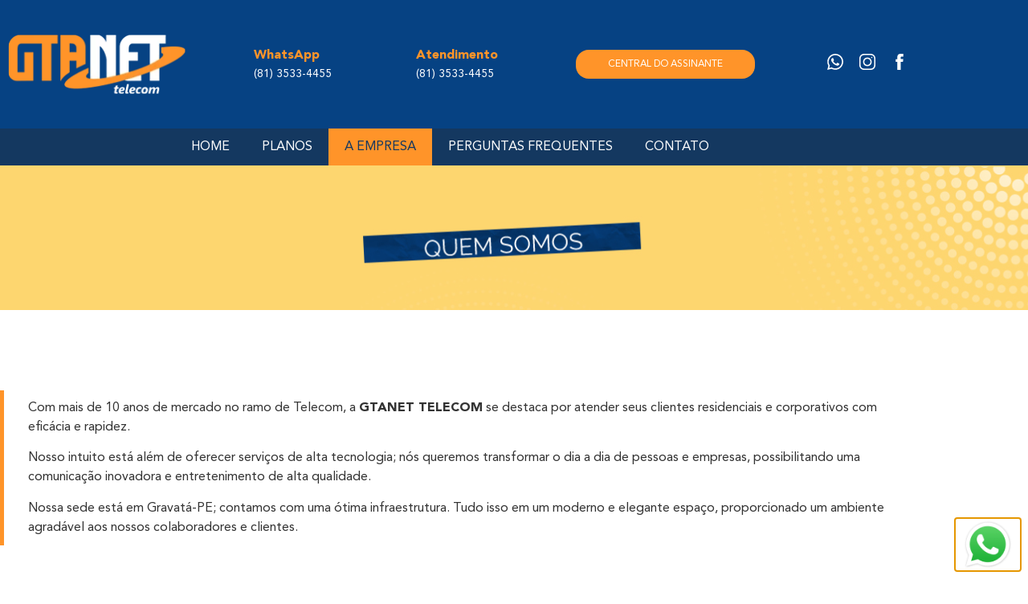

--- FILE ---
content_type: text/html; charset=UTF-8
request_url: https://www.gravatanet.com.br/a-empresa/
body_size: 21271
content:
<!doctype html>
<html lang="pt-BR">
<head>
	<meta charset="UTF-8">
	<meta name="viewport" content="width=device-width, initial-scale=1">
	<link rel="profile" href="https://gmpg.org/xfn/11">
	<meta name='robots' content='index, follow, max-image-preview:large, max-snippet:-1, max-video-preview:-1' />

	<!-- This site is optimized with the Yoast SEO Premium plugin v18.4 (Yoast SEO v24.8.1) - https://yoast.com/wordpress/plugins/seo/ -->
	<title>A empresa - Gravatá Net - Provedor de Internet em Gravatá</title>
	<link rel="canonical" href="https://www.gravatanet.com.br/a-empresa/" />
	<meta property="og:locale" content="pt_BR" />
	<meta property="og:type" content="article" />
	<meta property="og:title" content="A empresa" />
	<meta property="og:description" content="Com mais de 10 anos de mercado no ramo de Telecom, a GTANET TELECOM se destaca por atender seus clientes residenciais e corporativos com eficácia e rapidez. Nosso intuito está além de oferecer serviços de alta tecnologia; nós queremos transformar o dia a dia de pessoas e empresas, possibilitando uma comunicação inovadora e entretenimento de [&hellip;]" />
	<meta property="og:url" content="https://www.gravatanet.com.br/a-empresa/" />
	<meta property="og:site_name" content="Gravatá Net - Provedor de Internet em Gravatá" />
	<meta property="article:modified_time" content="2025-05-27T18:40:46+00:00" />
	<meta property="og:image" content="https://www.gravatanet.com.br/wp-content/uploads/2022/08/Orange-Line.png" />
	<meta property="og:image:width" content="182" />
	<meta property="og:image:height" content="5" />
	<meta property="og:image:type" content="image/png" />
	<meta name="twitter:card" content="summary_large_image" />
	<meta name="twitter:label1" content="Est. tempo de leitura" />
	<meta name="twitter:data1" content="4 minutos" />
	<script type="application/ld+json" class="yoast-schema-graph">{"@context":"https://schema.org","@graph":[{"@type":"WebPage","@id":"https://www.gravatanet.com.br/a-empresa/","url":"https://www.gravatanet.com.br/a-empresa/","name":"A empresa - Gravatá Net - Provedor de Internet em Gravatá","isPartOf":{"@id":"https://www.gravatanet.com.br/#website"},"primaryImageOfPage":{"@id":"https://www.gravatanet.com.br/a-empresa/#primaryimage"},"image":{"@id":"https://www.gravatanet.com.br/a-empresa/#primaryimage"},"thumbnailUrl":"https://www.gravatanet.com.br/wp-content/uploads/2022/08/Orange-Line.png","datePublished":"2021-11-09T20:56:50+00:00","dateModified":"2025-05-27T18:40:46+00:00","breadcrumb":{"@id":"https://www.gravatanet.com.br/a-empresa/#breadcrumb"},"inLanguage":"pt-BR","potentialAction":[{"@type":"ReadAction","target":["https://www.gravatanet.com.br/a-empresa/"]}]},{"@type":"ImageObject","inLanguage":"pt-BR","@id":"https://www.gravatanet.com.br/a-empresa/#primaryimage","url":"https://www.gravatanet.com.br/wp-content/uploads/2022/08/Orange-Line.png","contentUrl":"https://www.gravatanet.com.br/wp-content/uploads/2022/08/Orange-Line.png","width":182,"height":5},{"@type":"BreadcrumbList","@id":"https://www.gravatanet.com.br/a-empresa/#breadcrumb","itemListElement":[{"@type":"ListItem","position":1,"name":"Home","item":"https://www.gravatanet.com.br/"},{"@type":"ListItem","position":2,"name":"A empresa"}]},{"@type":"WebSite","@id":"https://www.gravatanet.com.br/#website","url":"https://www.gravatanet.com.br/","name":"Gravatá Net - Provedor de Internet em Gravatá","description":"GTANET - Internet com Fibra Ótica","publisher":{"@id":"https://www.gravatanet.com.br/#organization"},"potentialAction":[{"@type":"SearchAction","target":{"@type":"EntryPoint","urlTemplate":"https://www.gravatanet.com.br/?s={search_term_string}"},"query-input":{"@type":"PropertyValueSpecification","valueRequired":true,"valueName":"search_term_string"}}],"inLanguage":"pt-BR"},{"@type":"Organization","@id":"https://www.gravatanet.com.br/#organization","name":"Gravatá Net - Provedor de Internet em Gravatá","url":"https://www.gravatanet.com.br/","logo":{"@type":"ImageObject","inLanguage":"pt-BR","@id":"https://www.gravatanet.com.br/#/schema/logo/image/","url":"https://www.gravatanet.com.br/wp-content/uploads/2022/08/GTANET-Logotipo.webp","contentUrl":"https://www.gravatanet.com.br/wp-content/uploads/2022/08/GTANET-Logotipo.webp","width":733,"height":249,"caption":"Gravatá Net - Provedor de Internet em Gravatá"},"image":{"@id":"https://www.gravatanet.com.br/#/schema/logo/image/"}}]}</script>
	<!-- / Yoast SEO Premium plugin. -->


<link rel="alternate" type="application/rss+xml" title="Feed para Gravatá Net - Provedor de Internet em Gravatá &raquo;" href="https://www.gravatanet.com.br/feed/" />
<link rel="alternate" type="application/rss+xml" title="Feed de comentários para Gravatá Net - Provedor de Internet em Gravatá &raquo;" href="https://www.gravatanet.com.br/comments/feed/" />
<link rel="alternate" title="oEmbed (JSON)" type="application/json+oembed" href="https://www.gravatanet.com.br/wp-json/oembed/1.0/embed?url=https%3A%2F%2Fwww.gravatanet.com.br%2Fa-empresa%2F" />
<link rel="alternate" title="oEmbed (XML)" type="text/xml+oembed" href="https://www.gravatanet.com.br/wp-json/oembed/1.0/embed?url=https%3A%2F%2Fwww.gravatanet.com.br%2Fa-empresa%2F&#038;format=xml" />
<style id='wp-img-auto-sizes-contain-inline-css'>
img:is([sizes=auto i],[sizes^="auto," i]){contain-intrinsic-size:3000px 1500px}
/*# sourceURL=wp-img-auto-sizes-contain-inline-css */
</style>
<style id='wp-emoji-styles-inline-css'>

	img.wp-smiley, img.emoji {
		display: inline !important;
		border: none !important;
		box-shadow: none !important;
		height: 1em !important;
		width: 1em !important;
		margin: 0 0.07em !important;
		vertical-align: -0.1em !important;
		background: none !important;
		padding: 0 !important;
	}
/*# sourceURL=wp-emoji-styles-inline-css */
</style>
<style id='classic-theme-styles-inline-css'>
/*! This file is auto-generated */
.wp-block-button__link{color:#fff;background-color:#32373c;border-radius:9999px;box-shadow:none;text-decoration:none;padding:calc(.667em + 2px) calc(1.333em + 2px);font-size:1.125em}.wp-block-file__button{background:#32373c;color:#fff;text-decoration:none}
/*# sourceURL=/wp-includes/css/classic-themes.min.css */
</style>
<link rel='stylesheet' id='jet-engine-frontend-css' href='https://www.gravatanet.com.br/wp-content/plugins/jet-engine/assets/css/frontend.css?ver=3.0.3.1' media='all' />
<style id='global-styles-inline-css'>
:root{--wp--preset--aspect-ratio--square: 1;--wp--preset--aspect-ratio--4-3: 4/3;--wp--preset--aspect-ratio--3-4: 3/4;--wp--preset--aspect-ratio--3-2: 3/2;--wp--preset--aspect-ratio--2-3: 2/3;--wp--preset--aspect-ratio--16-9: 16/9;--wp--preset--aspect-ratio--9-16: 9/16;--wp--preset--color--black: #000000;--wp--preset--color--cyan-bluish-gray: #abb8c3;--wp--preset--color--white: #ffffff;--wp--preset--color--pale-pink: #f78da7;--wp--preset--color--vivid-red: #cf2e2e;--wp--preset--color--luminous-vivid-orange: #ff6900;--wp--preset--color--luminous-vivid-amber: #fcb900;--wp--preset--color--light-green-cyan: #7bdcb5;--wp--preset--color--vivid-green-cyan: #00d084;--wp--preset--color--pale-cyan-blue: #8ed1fc;--wp--preset--color--vivid-cyan-blue: #0693e3;--wp--preset--color--vivid-purple: #9b51e0;--wp--preset--gradient--vivid-cyan-blue-to-vivid-purple: linear-gradient(135deg,rgb(6,147,227) 0%,rgb(155,81,224) 100%);--wp--preset--gradient--light-green-cyan-to-vivid-green-cyan: linear-gradient(135deg,rgb(122,220,180) 0%,rgb(0,208,130) 100%);--wp--preset--gradient--luminous-vivid-amber-to-luminous-vivid-orange: linear-gradient(135deg,rgb(252,185,0) 0%,rgb(255,105,0) 100%);--wp--preset--gradient--luminous-vivid-orange-to-vivid-red: linear-gradient(135deg,rgb(255,105,0) 0%,rgb(207,46,46) 100%);--wp--preset--gradient--very-light-gray-to-cyan-bluish-gray: linear-gradient(135deg,rgb(238,238,238) 0%,rgb(169,184,195) 100%);--wp--preset--gradient--cool-to-warm-spectrum: linear-gradient(135deg,rgb(74,234,220) 0%,rgb(151,120,209) 20%,rgb(207,42,186) 40%,rgb(238,44,130) 60%,rgb(251,105,98) 80%,rgb(254,248,76) 100%);--wp--preset--gradient--blush-light-purple: linear-gradient(135deg,rgb(255,206,236) 0%,rgb(152,150,240) 100%);--wp--preset--gradient--blush-bordeaux: linear-gradient(135deg,rgb(254,205,165) 0%,rgb(254,45,45) 50%,rgb(107,0,62) 100%);--wp--preset--gradient--luminous-dusk: linear-gradient(135deg,rgb(255,203,112) 0%,rgb(199,81,192) 50%,rgb(65,88,208) 100%);--wp--preset--gradient--pale-ocean: linear-gradient(135deg,rgb(255,245,203) 0%,rgb(182,227,212) 50%,rgb(51,167,181) 100%);--wp--preset--gradient--electric-grass: linear-gradient(135deg,rgb(202,248,128) 0%,rgb(113,206,126) 100%);--wp--preset--gradient--midnight: linear-gradient(135deg,rgb(2,3,129) 0%,rgb(40,116,252) 100%);--wp--preset--font-size--small: 13px;--wp--preset--font-size--medium: 20px;--wp--preset--font-size--large: 36px;--wp--preset--font-size--x-large: 42px;--wp--preset--spacing--20: 0.44rem;--wp--preset--spacing--30: 0.67rem;--wp--preset--spacing--40: 1rem;--wp--preset--spacing--50: 1.5rem;--wp--preset--spacing--60: 2.25rem;--wp--preset--spacing--70: 3.38rem;--wp--preset--spacing--80: 5.06rem;--wp--preset--shadow--natural: 6px 6px 9px rgba(0, 0, 0, 0.2);--wp--preset--shadow--deep: 12px 12px 50px rgba(0, 0, 0, 0.4);--wp--preset--shadow--sharp: 6px 6px 0px rgba(0, 0, 0, 0.2);--wp--preset--shadow--outlined: 6px 6px 0px -3px rgb(255, 255, 255), 6px 6px rgb(0, 0, 0);--wp--preset--shadow--crisp: 6px 6px 0px rgb(0, 0, 0);}:where(.is-layout-flex){gap: 0.5em;}:where(.is-layout-grid){gap: 0.5em;}body .is-layout-flex{display: flex;}.is-layout-flex{flex-wrap: wrap;align-items: center;}.is-layout-flex > :is(*, div){margin: 0;}body .is-layout-grid{display: grid;}.is-layout-grid > :is(*, div){margin: 0;}:where(.wp-block-columns.is-layout-flex){gap: 2em;}:where(.wp-block-columns.is-layout-grid){gap: 2em;}:where(.wp-block-post-template.is-layout-flex){gap: 1.25em;}:where(.wp-block-post-template.is-layout-grid){gap: 1.25em;}.has-black-color{color: var(--wp--preset--color--black) !important;}.has-cyan-bluish-gray-color{color: var(--wp--preset--color--cyan-bluish-gray) !important;}.has-white-color{color: var(--wp--preset--color--white) !important;}.has-pale-pink-color{color: var(--wp--preset--color--pale-pink) !important;}.has-vivid-red-color{color: var(--wp--preset--color--vivid-red) !important;}.has-luminous-vivid-orange-color{color: var(--wp--preset--color--luminous-vivid-orange) !important;}.has-luminous-vivid-amber-color{color: var(--wp--preset--color--luminous-vivid-amber) !important;}.has-light-green-cyan-color{color: var(--wp--preset--color--light-green-cyan) !important;}.has-vivid-green-cyan-color{color: var(--wp--preset--color--vivid-green-cyan) !important;}.has-pale-cyan-blue-color{color: var(--wp--preset--color--pale-cyan-blue) !important;}.has-vivid-cyan-blue-color{color: var(--wp--preset--color--vivid-cyan-blue) !important;}.has-vivid-purple-color{color: var(--wp--preset--color--vivid-purple) !important;}.has-black-background-color{background-color: var(--wp--preset--color--black) !important;}.has-cyan-bluish-gray-background-color{background-color: var(--wp--preset--color--cyan-bluish-gray) !important;}.has-white-background-color{background-color: var(--wp--preset--color--white) !important;}.has-pale-pink-background-color{background-color: var(--wp--preset--color--pale-pink) !important;}.has-vivid-red-background-color{background-color: var(--wp--preset--color--vivid-red) !important;}.has-luminous-vivid-orange-background-color{background-color: var(--wp--preset--color--luminous-vivid-orange) !important;}.has-luminous-vivid-amber-background-color{background-color: var(--wp--preset--color--luminous-vivid-amber) !important;}.has-light-green-cyan-background-color{background-color: var(--wp--preset--color--light-green-cyan) !important;}.has-vivid-green-cyan-background-color{background-color: var(--wp--preset--color--vivid-green-cyan) !important;}.has-pale-cyan-blue-background-color{background-color: var(--wp--preset--color--pale-cyan-blue) !important;}.has-vivid-cyan-blue-background-color{background-color: var(--wp--preset--color--vivid-cyan-blue) !important;}.has-vivid-purple-background-color{background-color: var(--wp--preset--color--vivid-purple) !important;}.has-black-border-color{border-color: var(--wp--preset--color--black) !important;}.has-cyan-bluish-gray-border-color{border-color: var(--wp--preset--color--cyan-bluish-gray) !important;}.has-white-border-color{border-color: var(--wp--preset--color--white) !important;}.has-pale-pink-border-color{border-color: var(--wp--preset--color--pale-pink) !important;}.has-vivid-red-border-color{border-color: var(--wp--preset--color--vivid-red) !important;}.has-luminous-vivid-orange-border-color{border-color: var(--wp--preset--color--luminous-vivid-orange) !important;}.has-luminous-vivid-amber-border-color{border-color: var(--wp--preset--color--luminous-vivid-amber) !important;}.has-light-green-cyan-border-color{border-color: var(--wp--preset--color--light-green-cyan) !important;}.has-vivid-green-cyan-border-color{border-color: var(--wp--preset--color--vivid-green-cyan) !important;}.has-pale-cyan-blue-border-color{border-color: var(--wp--preset--color--pale-cyan-blue) !important;}.has-vivid-cyan-blue-border-color{border-color: var(--wp--preset--color--vivid-cyan-blue) !important;}.has-vivid-purple-border-color{border-color: var(--wp--preset--color--vivid-purple) !important;}.has-vivid-cyan-blue-to-vivid-purple-gradient-background{background: var(--wp--preset--gradient--vivid-cyan-blue-to-vivid-purple) !important;}.has-light-green-cyan-to-vivid-green-cyan-gradient-background{background: var(--wp--preset--gradient--light-green-cyan-to-vivid-green-cyan) !important;}.has-luminous-vivid-amber-to-luminous-vivid-orange-gradient-background{background: var(--wp--preset--gradient--luminous-vivid-amber-to-luminous-vivid-orange) !important;}.has-luminous-vivid-orange-to-vivid-red-gradient-background{background: var(--wp--preset--gradient--luminous-vivid-orange-to-vivid-red) !important;}.has-very-light-gray-to-cyan-bluish-gray-gradient-background{background: var(--wp--preset--gradient--very-light-gray-to-cyan-bluish-gray) !important;}.has-cool-to-warm-spectrum-gradient-background{background: var(--wp--preset--gradient--cool-to-warm-spectrum) !important;}.has-blush-light-purple-gradient-background{background: var(--wp--preset--gradient--blush-light-purple) !important;}.has-blush-bordeaux-gradient-background{background: var(--wp--preset--gradient--blush-bordeaux) !important;}.has-luminous-dusk-gradient-background{background: var(--wp--preset--gradient--luminous-dusk) !important;}.has-pale-ocean-gradient-background{background: var(--wp--preset--gradient--pale-ocean) !important;}.has-electric-grass-gradient-background{background: var(--wp--preset--gradient--electric-grass) !important;}.has-midnight-gradient-background{background: var(--wp--preset--gradient--midnight) !important;}.has-small-font-size{font-size: var(--wp--preset--font-size--small) !important;}.has-medium-font-size{font-size: var(--wp--preset--font-size--medium) !important;}.has-large-font-size{font-size: var(--wp--preset--font-size--large) !important;}.has-x-large-font-size{font-size: var(--wp--preset--font-size--x-large) !important;}
:where(.wp-block-post-template.is-layout-flex){gap: 1.25em;}:where(.wp-block-post-template.is-layout-grid){gap: 1.25em;}
:where(.wp-block-term-template.is-layout-flex){gap: 1.25em;}:where(.wp-block-term-template.is-layout-grid){gap: 1.25em;}
:where(.wp-block-columns.is-layout-flex){gap: 2em;}:where(.wp-block-columns.is-layout-grid){gap: 2em;}
:root :where(.wp-block-pullquote){font-size: 1.5em;line-height: 1.6;}
/*# sourceURL=global-styles-inline-css */
</style>
<link rel='stylesheet' id='hello-elementor-css' href='https://www.gravatanet.com.br/wp-content/themes/hello-elementor/style.min.css?ver=3.0.1' media='all' />
<link rel='stylesheet' id='hello-elementor-theme-style-css' href='https://www.gravatanet.com.br/wp-content/themes/hello-elementor/theme.min.css?ver=3.0.1' media='all' />
<link rel='stylesheet' id='hello-elementor-header-footer-css' href='https://www.gravatanet.com.br/wp-content/themes/hello-elementor/header-footer.min.css?ver=3.0.1' media='all' />
<link rel='stylesheet' id='elementor-frontend-css' href='https://www.gravatanet.com.br/wp-content/plugins/elementor/assets/css/frontend.min.css?ver=3.34.1' media='all' />
<style id='elementor-frontend-inline-css'>
@-webkit-keyframes ha_fadeIn{0%{opacity:0}to{opacity:1}}@keyframes ha_fadeIn{0%{opacity:0}to{opacity:1}}@-webkit-keyframes ha_zoomIn{0%{opacity:0;-webkit-transform:scale3d(.3,.3,.3);transform:scale3d(.3,.3,.3)}50%{opacity:1}}@keyframes ha_zoomIn{0%{opacity:0;-webkit-transform:scale3d(.3,.3,.3);transform:scale3d(.3,.3,.3)}50%{opacity:1}}@-webkit-keyframes ha_rollIn{0%{opacity:0;-webkit-transform:translate3d(-100%,0,0) rotate3d(0,0,1,-120deg);transform:translate3d(-100%,0,0) rotate3d(0,0,1,-120deg)}to{opacity:1}}@keyframes ha_rollIn{0%{opacity:0;-webkit-transform:translate3d(-100%,0,0) rotate3d(0,0,1,-120deg);transform:translate3d(-100%,0,0) rotate3d(0,0,1,-120deg)}to{opacity:1}}@-webkit-keyframes ha_bounce{0%,20%,53%,to{-webkit-animation-timing-function:cubic-bezier(.215,.61,.355,1);animation-timing-function:cubic-bezier(.215,.61,.355,1)}40%,43%{-webkit-transform:translate3d(0,-30px,0) scaleY(1.1);transform:translate3d(0,-30px,0) scaleY(1.1);-webkit-animation-timing-function:cubic-bezier(.755,.05,.855,.06);animation-timing-function:cubic-bezier(.755,.05,.855,.06)}70%{-webkit-transform:translate3d(0,-15px,0) scaleY(1.05);transform:translate3d(0,-15px,0) scaleY(1.05);-webkit-animation-timing-function:cubic-bezier(.755,.05,.855,.06);animation-timing-function:cubic-bezier(.755,.05,.855,.06)}80%{-webkit-transition-timing-function:cubic-bezier(.215,.61,.355,1);transition-timing-function:cubic-bezier(.215,.61,.355,1);-webkit-transform:translate3d(0,0,0) scaleY(.95);transform:translate3d(0,0,0) scaleY(.95)}90%{-webkit-transform:translate3d(0,-4px,0) scaleY(1.02);transform:translate3d(0,-4px,0) scaleY(1.02)}}@keyframes ha_bounce{0%,20%,53%,to{-webkit-animation-timing-function:cubic-bezier(.215,.61,.355,1);animation-timing-function:cubic-bezier(.215,.61,.355,1)}40%,43%{-webkit-transform:translate3d(0,-30px,0) scaleY(1.1);transform:translate3d(0,-30px,0) scaleY(1.1);-webkit-animation-timing-function:cubic-bezier(.755,.05,.855,.06);animation-timing-function:cubic-bezier(.755,.05,.855,.06)}70%{-webkit-transform:translate3d(0,-15px,0) scaleY(1.05);transform:translate3d(0,-15px,0) scaleY(1.05);-webkit-animation-timing-function:cubic-bezier(.755,.05,.855,.06);animation-timing-function:cubic-bezier(.755,.05,.855,.06)}80%{-webkit-transition-timing-function:cubic-bezier(.215,.61,.355,1);transition-timing-function:cubic-bezier(.215,.61,.355,1);-webkit-transform:translate3d(0,0,0) scaleY(.95);transform:translate3d(0,0,0) scaleY(.95)}90%{-webkit-transform:translate3d(0,-4px,0) scaleY(1.02);transform:translate3d(0,-4px,0) scaleY(1.02)}}@-webkit-keyframes ha_bounceIn{0%,20%,40%,60%,80%,to{-webkit-animation-timing-function:cubic-bezier(.215,.61,.355,1);animation-timing-function:cubic-bezier(.215,.61,.355,1)}0%{opacity:0;-webkit-transform:scale3d(.3,.3,.3);transform:scale3d(.3,.3,.3)}20%{-webkit-transform:scale3d(1.1,1.1,1.1);transform:scale3d(1.1,1.1,1.1)}40%{-webkit-transform:scale3d(.9,.9,.9);transform:scale3d(.9,.9,.9)}60%{opacity:1;-webkit-transform:scale3d(1.03,1.03,1.03);transform:scale3d(1.03,1.03,1.03)}80%{-webkit-transform:scale3d(.97,.97,.97);transform:scale3d(.97,.97,.97)}to{opacity:1}}@keyframes ha_bounceIn{0%,20%,40%,60%,80%,to{-webkit-animation-timing-function:cubic-bezier(.215,.61,.355,1);animation-timing-function:cubic-bezier(.215,.61,.355,1)}0%{opacity:0;-webkit-transform:scale3d(.3,.3,.3);transform:scale3d(.3,.3,.3)}20%{-webkit-transform:scale3d(1.1,1.1,1.1);transform:scale3d(1.1,1.1,1.1)}40%{-webkit-transform:scale3d(.9,.9,.9);transform:scale3d(.9,.9,.9)}60%{opacity:1;-webkit-transform:scale3d(1.03,1.03,1.03);transform:scale3d(1.03,1.03,1.03)}80%{-webkit-transform:scale3d(.97,.97,.97);transform:scale3d(.97,.97,.97)}to{opacity:1}}@-webkit-keyframes ha_flipInX{0%{opacity:0;-webkit-transform:perspective(400px) rotate3d(1,0,0,90deg);transform:perspective(400px) rotate3d(1,0,0,90deg);-webkit-animation-timing-function:ease-in;animation-timing-function:ease-in}40%{-webkit-transform:perspective(400px) rotate3d(1,0,0,-20deg);transform:perspective(400px) rotate3d(1,0,0,-20deg);-webkit-animation-timing-function:ease-in;animation-timing-function:ease-in}60%{opacity:1;-webkit-transform:perspective(400px) rotate3d(1,0,0,10deg);transform:perspective(400px) rotate3d(1,0,0,10deg)}80%{-webkit-transform:perspective(400px) rotate3d(1,0,0,-5deg);transform:perspective(400px) rotate3d(1,0,0,-5deg)}}@keyframes ha_flipInX{0%{opacity:0;-webkit-transform:perspective(400px) rotate3d(1,0,0,90deg);transform:perspective(400px) rotate3d(1,0,0,90deg);-webkit-animation-timing-function:ease-in;animation-timing-function:ease-in}40%{-webkit-transform:perspective(400px) rotate3d(1,0,0,-20deg);transform:perspective(400px) rotate3d(1,0,0,-20deg);-webkit-animation-timing-function:ease-in;animation-timing-function:ease-in}60%{opacity:1;-webkit-transform:perspective(400px) rotate3d(1,0,0,10deg);transform:perspective(400px) rotate3d(1,0,0,10deg)}80%{-webkit-transform:perspective(400px) rotate3d(1,0,0,-5deg);transform:perspective(400px) rotate3d(1,0,0,-5deg)}}@-webkit-keyframes ha_flipInY{0%{opacity:0;-webkit-transform:perspective(400px) rotate3d(0,1,0,90deg);transform:perspective(400px) rotate3d(0,1,0,90deg);-webkit-animation-timing-function:ease-in;animation-timing-function:ease-in}40%{-webkit-transform:perspective(400px) rotate3d(0,1,0,-20deg);transform:perspective(400px) rotate3d(0,1,0,-20deg);-webkit-animation-timing-function:ease-in;animation-timing-function:ease-in}60%{opacity:1;-webkit-transform:perspective(400px) rotate3d(0,1,0,10deg);transform:perspective(400px) rotate3d(0,1,0,10deg)}80%{-webkit-transform:perspective(400px) rotate3d(0,1,0,-5deg);transform:perspective(400px) rotate3d(0,1,0,-5deg)}}@keyframes ha_flipInY{0%{opacity:0;-webkit-transform:perspective(400px) rotate3d(0,1,0,90deg);transform:perspective(400px) rotate3d(0,1,0,90deg);-webkit-animation-timing-function:ease-in;animation-timing-function:ease-in}40%{-webkit-transform:perspective(400px) rotate3d(0,1,0,-20deg);transform:perspective(400px) rotate3d(0,1,0,-20deg);-webkit-animation-timing-function:ease-in;animation-timing-function:ease-in}60%{opacity:1;-webkit-transform:perspective(400px) rotate3d(0,1,0,10deg);transform:perspective(400px) rotate3d(0,1,0,10deg)}80%{-webkit-transform:perspective(400px) rotate3d(0,1,0,-5deg);transform:perspective(400px) rotate3d(0,1,0,-5deg)}}@-webkit-keyframes ha_swing{20%{-webkit-transform:rotate3d(0,0,1,15deg);transform:rotate3d(0,0,1,15deg)}40%{-webkit-transform:rotate3d(0,0,1,-10deg);transform:rotate3d(0,0,1,-10deg)}60%{-webkit-transform:rotate3d(0,0,1,5deg);transform:rotate3d(0,0,1,5deg)}80%{-webkit-transform:rotate3d(0,0,1,-5deg);transform:rotate3d(0,0,1,-5deg)}}@keyframes ha_swing{20%{-webkit-transform:rotate3d(0,0,1,15deg);transform:rotate3d(0,0,1,15deg)}40%{-webkit-transform:rotate3d(0,0,1,-10deg);transform:rotate3d(0,0,1,-10deg)}60%{-webkit-transform:rotate3d(0,0,1,5deg);transform:rotate3d(0,0,1,5deg)}80%{-webkit-transform:rotate3d(0,0,1,-5deg);transform:rotate3d(0,0,1,-5deg)}}@-webkit-keyframes ha_slideInDown{0%{visibility:visible;-webkit-transform:translate3d(0,-100%,0);transform:translate3d(0,-100%,0)}}@keyframes ha_slideInDown{0%{visibility:visible;-webkit-transform:translate3d(0,-100%,0);transform:translate3d(0,-100%,0)}}@-webkit-keyframes ha_slideInUp{0%{visibility:visible;-webkit-transform:translate3d(0,100%,0);transform:translate3d(0,100%,0)}}@keyframes ha_slideInUp{0%{visibility:visible;-webkit-transform:translate3d(0,100%,0);transform:translate3d(0,100%,0)}}@-webkit-keyframes ha_slideInLeft{0%{visibility:visible;-webkit-transform:translate3d(-100%,0,0);transform:translate3d(-100%,0,0)}}@keyframes ha_slideInLeft{0%{visibility:visible;-webkit-transform:translate3d(-100%,0,0);transform:translate3d(-100%,0,0)}}@-webkit-keyframes ha_slideInRight{0%{visibility:visible;-webkit-transform:translate3d(100%,0,0);transform:translate3d(100%,0,0)}}@keyframes ha_slideInRight{0%{visibility:visible;-webkit-transform:translate3d(100%,0,0);transform:translate3d(100%,0,0)}}.ha_fadeIn{-webkit-animation-name:ha_fadeIn;animation-name:ha_fadeIn}.ha_zoomIn{-webkit-animation-name:ha_zoomIn;animation-name:ha_zoomIn}.ha_rollIn{-webkit-animation-name:ha_rollIn;animation-name:ha_rollIn}.ha_bounce{-webkit-transform-origin:center bottom;-ms-transform-origin:center bottom;transform-origin:center bottom;-webkit-animation-name:ha_bounce;animation-name:ha_bounce}.ha_bounceIn{-webkit-animation-name:ha_bounceIn;animation-name:ha_bounceIn;-webkit-animation-duration:.75s;-webkit-animation-duration:calc(var(--animate-duration)*.75);animation-duration:.75s;animation-duration:calc(var(--animate-duration)*.75)}.ha_flipInX,.ha_flipInY{-webkit-animation-name:ha_flipInX;animation-name:ha_flipInX;-webkit-backface-visibility:visible!important;backface-visibility:visible!important}.ha_flipInY{-webkit-animation-name:ha_flipInY;animation-name:ha_flipInY}.ha_swing{-webkit-transform-origin:top center;-ms-transform-origin:top center;transform-origin:top center;-webkit-animation-name:ha_swing;animation-name:ha_swing}.ha_slideInDown{-webkit-animation-name:ha_slideInDown;animation-name:ha_slideInDown}.ha_slideInUp{-webkit-animation-name:ha_slideInUp;animation-name:ha_slideInUp}.ha_slideInLeft{-webkit-animation-name:ha_slideInLeft;animation-name:ha_slideInLeft}.ha_slideInRight{-webkit-animation-name:ha_slideInRight;animation-name:ha_slideInRight}.ha-css-transform-yes{-webkit-transition-duration:var(--ha-tfx-transition-duration, .2s);transition-duration:var(--ha-tfx-transition-duration, .2s);-webkit-transition-property:-webkit-transform;transition-property:transform;transition-property:transform,-webkit-transform;-webkit-transform:translate(var(--ha-tfx-translate-x, 0),var(--ha-tfx-translate-y, 0)) scale(var(--ha-tfx-scale-x, 1),var(--ha-tfx-scale-y, 1)) skew(var(--ha-tfx-skew-x, 0),var(--ha-tfx-skew-y, 0)) rotateX(var(--ha-tfx-rotate-x, 0)) rotateY(var(--ha-tfx-rotate-y, 0)) rotateZ(var(--ha-tfx-rotate-z, 0));transform:translate(var(--ha-tfx-translate-x, 0),var(--ha-tfx-translate-y, 0)) scale(var(--ha-tfx-scale-x, 1),var(--ha-tfx-scale-y, 1)) skew(var(--ha-tfx-skew-x, 0),var(--ha-tfx-skew-y, 0)) rotateX(var(--ha-tfx-rotate-x, 0)) rotateY(var(--ha-tfx-rotate-y, 0)) rotateZ(var(--ha-tfx-rotate-z, 0))}.ha-css-transform-yes:hover{-webkit-transform:translate(var(--ha-tfx-translate-x-hover, var(--ha-tfx-translate-x, 0)),var(--ha-tfx-translate-y-hover, var(--ha-tfx-translate-y, 0))) scale(var(--ha-tfx-scale-x-hover, var(--ha-tfx-scale-x, 1)),var(--ha-tfx-scale-y-hover, var(--ha-tfx-scale-y, 1))) skew(var(--ha-tfx-skew-x-hover, var(--ha-tfx-skew-x, 0)),var(--ha-tfx-skew-y-hover, var(--ha-tfx-skew-y, 0))) rotateX(var(--ha-tfx-rotate-x-hover, var(--ha-tfx-rotate-x, 0))) rotateY(var(--ha-tfx-rotate-y-hover, var(--ha-tfx-rotate-y, 0))) rotateZ(var(--ha-tfx-rotate-z-hover, var(--ha-tfx-rotate-z, 0)));transform:translate(var(--ha-tfx-translate-x-hover, var(--ha-tfx-translate-x, 0)),var(--ha-tfx-translate-y-hover, var(--ha-tfx-translate-y, 0))) scale(var(--ha-tfx-scale-x-hover, var(--ha-tfx-scale-x, 1)),var(--ha-tfx-scale-y-hover, var(--ha-tfx-scale-y, 1))) skew(var(--ha-tfx-skew-x-hover, var(--ha-tfx-skew-x, 0)),var(--ha-tfx-skew-y-hover, var(--ha-tfx-skew-y, 0))) rotateX(var(--ha-tfx-rotate-x-hover, var(--ha-tfx-rotate-x, 0))) rotateY(var(--ha-tfx-rotate-y-hover, var(--ha-tfx-rotate-y, 0))) rotateZ(var(--ha-tfx-rotate-z-hover, var(--ha-tfx-rotate-z, 0)))}.happy-addon>.elementor-widget-container{word-wrap:break-word;overflow-wrap:break-word}.happy-addon>.elementor-widget-container,.happy-addon>.elementor-widget-container *{-webkit-box-sizing:border-box;box-sizing:border-box}.happy-addon:not(:has(.elementor-widget-container)),.happy-addon:not(:has(.elementor-widget-container)) *{-webkit-box-sizing:border-box;box-sizing:border-box;word-wrap:break-word;overflow-wrap:break-word}.happy-addon p:empty{display:none}.happy-addon .elementor-inline-editing{min-height:auto!important}.happy-addon-pro img{max-width:100%;height:auto;-o-object-fit:cover;object-fit:cover}.ha-screen-reader-text{position:absolute;overflow:hidden;clip:rect(1px,1px,1px,1px);margin:-1px;padding:0;width:1px;height:1px;border:0;word-wrap:normal!important;-webkit-clip-path:inset(50%);clip-path:inset(50%)}.ha-has-bg-overlay>.elementor-widget-container{position:relative;z-index:1}.ha-has-bg-overlay>.elementor-widget-container:before{position:absolute;top:0;left:0;z-index:-1;width:100%;height:100%;content:""}.ha-has-bg-overlay:not(:has(.elementor-widget-container)){position:relative;z-index:1}.ha-has-bg-overlay:not(:has(.elementor-widget-container)):before{position:absolute;top:0;left:0;z-index:-1;width:100%;height:100%;content:""}.ha-popup--is-enabled .ha-js-popup,.ha-popup--is-enabled .ha-js-popup img{cursor:-webkit-zoom-in!important;cursor:zoom-in!important}.mfp-wrap .mfp-arrow,.mfp-wrap .mfp-close{background-color:transparent}.mfp-wrap .mfp-arrow:focus,.mfp-wrap .mfp-close:focus{outline-width:thin}.ha-advanced-tooltip-enable{position:relative;cursor:pointer;--ha-tooltip-arrow-color:black;--ha-tooltip-arrow-distance:0}.ha-advanced-tooltip-enable .ha-advanced-tooltip-content{position:absolute;z-index:999;display:none;padding:5px 0;width:120px;height:auto;border-radius:6px;background-color:#000;color:#fff;text-align:center;opacity:0}.ha-advanced-tooltip-enable .ha-advanced-tooltip-content::after{position:absolute;border-width:5px;border-style:solid;content:""}.ha-advanced-tooltip-enable .ha-advanced-tooltip-content.no-arrow::after{visibility:hidden}.ha-advanced-tooltip-enable .ha-advanced-tooltip-content.show{display:inline-block;opacity:1}.ha-advanced-tooltip-enable.ha-advanced-tooltip-top .ha-advanced-tooltip-content,body[data-elementor-device-mode=tablet] .ha-advanced-tooltip-enable.ha-advanced-tooltip-tablet-top .ha-advanced-tooltip-content{top:unset;right:0;bottom:calc(101% + var(--ha-tooltip-arrow-distance));left:0;margin:0 auto}.ha-advanced-tooltip-enable.ha-advanced-tooltip-top .ha-advanced-tooltip-content::after,body[data-elementor-device-mode=tablet] .ha-advanced-tooltip-enable.ha-advanced-tooltip-tablet-top .ha-advanced-tooltip-content::after{top:100%;right:unset;bottom:unset;left:50%;border-color:var(--ha-tooltip-arrow-color) transparent transparent transparent;-webkit-transform:translateX(-50%);-ms-transform:translateX(-50%);transform:translateX(-50%)}.ha-advanced-tooltip-enable.ha-advanced-tooltip-bottom .ha-advanced-tooltip-content,body[data-elementor-device-mode=tablet] .ha-advanced-tooltip-enable.ha-advanced-tooltip-tablet-bottom .ha-advanced-tooltip-content{top:calc(101% + var(--ha-tooltip-arrow-distance));right:0;bottom:unset;left:0;margin:0 auto}.ha-advanced-tooltip-enable.ha-advanced-tooltip-bottom .ha-advanced-tooltip-content::after,body[data-elementor-device-mode=tablet] .ha-advanced-tooltip-enable.ha-advanced-tooltip-tablet-bottom .ha-advanced-tooltip-content::after{top:unset;right:unset;bottom:100%;left:50%;border-color:transparent transparent var(--ha-tooltip-arrow-color) transparent;-webkit-transform:translateX(-50%);-ms-transform:translateX(-50%);transform:translateX(-50%)}.ha-advanced-tooltip-enable.ha-advanced-tooltip-left .ha-advanced-tooltip-content,body[data-elementor-device-mode=tablet] .ha-advanced-tooltip-enable.ha-advanced-tooltip-tablet-left .ha-advanced-tooltip-content{top:50%;right:calc(101% + var(--ha-tooltip-arrow-distance));bottom:unset;left:unset;-webkit-transform:translateY(-50%);-ms-transform:translateY(-50%);transform:translateY(-50%)}.ha-advanced-tooltip-enable.ha-advanced-tooltip-left .ha-advanced-tooltip-content::after,body[data-elementor-device-mode=tablet] .ha-advanced-tooltip-enable.ha-advanced-tooltip-tablet-left .ha-advanced-tooltip-content::after{top:50%;right:unset;bottom:unset;left:100%;border-color:transparent transparent transparent var(--ha-tooltip-arrow-color);-webkit-transform:translateY(-50%);-ms-transform:translateY(-50%);transform:translateY(-50%)}.ha-advanced-tooltip-enable.ha-advanced-tooltip-right .ha-advanced-tooltip-content,body[data-elementor-device-mode=tablet] .ha-advanced-tooltip-enable.ha-advanced-tooltip-tablet-right .ha-advanced-tooltip-content{top:50%;right:unset;bottom:unset;left:calc(101% + var(--ha-tooltip-arrow-distance));-webkit-transform:translateY(-50%);-ms-transform:translateY(-50%);transform:translateY(-50%)}.ha-advanced-tooltip-enable.ha-advanced-tooltip-right .ha-advanced-tooltip-content::after,body[data-elementor-device-mode=tablet] .ha-advanced-tooltip-enable.ha-advanced-tooltip-tablet-right .ha-advanced-tooltip-content::after{top:50%;right:100%;bottom:unset;left:unset;border-color:transparent var(--ha-tooltip-arrow-color) transparent transparent;-webkit-transform:translateY(-50%);-ms-transform:translateY(-50%);transform:translateY(-50%)}body[data-elementor-device-mode=mobile] .ha-advanced-tooltip-enable.ha-advanced-tooltip-mobile-top .ha-advanced-tooltip-content{top:unset;right:0;bottom:calc(101% + var(--ha-tooltip-arrow-distance));left:0;margin:0 auto}body[data-elementor-device-mode=mobile] .ha-advanced-tooltip-enable.ha-advanced-tooltip-mobile-top .ha-advanced-tooltip-content::after{top:100%;right:unset;bottom:unset;left:50%;border-color:var(--ha-tooltip-arrow-color) transparent transparent transparent;-webkit-transform:translateX(-50%);-ms-transform:translateX(-50%);transform:translateX(-50%)}body[data-elementor-device-mode=mobile] .ha-advanced-tooltip-enable.ha-advanced-tooltip-mobile-bottom .ha-advanced-tooltip-content{top:calc(101% + var(--ha-tooltip-arrow-distance));right:0;bottom:unset;left:0;margin:0 auto}body[data-elementor-device-mode=mobile] .ha-advanced-tooltip-enable.ha-advanced-tooltip-mobile-bottom .ha-advanced-tooltip-content::after{top:unset;right:unset;bottom:100%;left:50%;border-color:transparent transparent var(--ha-tooltip-arrow-color) transparent;-webkit-transform:translateX(-50%);-ms-transform:translateX(-50%);transform:translateX(-50%)}body[data-elementor-device-mode=mobile] .ha-advanced-tooltip-enable.ha-advanced-tooltip-mobile-left .ha-advanced-tooltip-content{top:50%;right:calc(101% + var(--ha-tooltip-arrow-distance));bottom:unset;left:unset;-webkit-transform:translateY(-50%);-ms-transform:translateY(-50%);transform:translateY(-50%)}body[data-elementor-device-mode=mobile] .ha-advanced-tooltip-enable.ha-advanced-tooltip-mobile-left .ha-advanced-tooltip-content::after{top:50%;right:unset;bottom:unset;left:100%;border-color:transparent transparent transparent var(--ha-tooltip-arrow-color);-webkit-transform:translateY(-50%);-ms-transform:translateY(-50%);transform:translateY(-50%)}body[data-elementor-device-mode=mobile] .ha-advanced-tooltip-enable.ha-advanced-tooltip-mobile-right .ha-advanced-tooltip-content{top:50%;right:unset;bottom:unset;left:calc(101% + var(--ha-tooltip-arrow-distance));-webkit-transform:translateY(-50%);-ms-transform:translateY(-50%);transform:translateY(-50%)}body[data-elementor-device-mode=mobile] .ha-advanced-tooltip-enable.ha-advanced-tooltip-mobile-right .ha-advanced-tooltip-content::after{top:50%;right:100%;bottom:unset;left:unset;border-color:transparent var(--ha-tooltip-arrow-color) transparent transparent;-webkit-transform:translateY(-50%);-ms-transform:translateY(-50%);transform:translateY(-50%)}body.elementor-editor-active .happy-addon.ha-gravityforms .gform_wrapper{display:block!important}.ha-scroll-to-top-wrap.ha-scroll-to-top-hide{display:none}.ha-scroll-to-top-wrap.edit-mode,.ha-scroll-to-top-wrap.single-page-off{display:none!important}.ha-scroll-to-top-button{position:fixed;right:15px;bottom:15px;z-index:9999;display:-webkit-box;display:-webkit-flex;display:-ms-flexbox;display:flex;-webkit-box-align:center;-webkit-align-items:center;align-items:center;-ms-flex-align:center;-webkit-box-pack:center;-ms-flex-pack:center;-webkit-justify-content:center;justify-content:center;width:50px;height:50px;border-radius:50px;background-color:#5636d1;color:#fff;text-align:center;opacity:1;cursor:pointer;-webkit-transition:all .3s;transition:all .3s}.ha-scroll-to-top-button i{color:#fff;font-size:16px}.ha-scroll-to-top-button:hover{background-color:#e2498a}.ha-particle-wrapper{position:absolute;top:0;left:0;width:100%;height:100%}.ha-floating-element{position:fixed;z-index:999}.ha-floating-element-align-top-left .ha-floating-element{top:0;left:0}.ha-floating-element-align-top-right .ha-floating-element{top:0;right:0}.ha-floating-element-align-top-center .ha-floating-element{top:0;left:50%;-webkit-transform:translateX(-50%);-ms-transform:translateX(-50%);transform:translateX(-50%)}.ha-floating-element-align-middle-left .ha-floating-element{top:50%;left:0;-webkit-transform:translateY(-50%);-ms-transform:translateY(-50%);transform:translateY(-50%)}.ha-floating-element-align-middle-right .ha-floating-element{top:50%;right:0;-webkit-transform:translateY(-50%);-ms-transform:translateY(-50%);transform:translateY(-50%)}.ha-floating-element-align-bottom-left .ha-floating-element{bottom:0;left:0}.ha-floating-element-align-bottom-right .ha-floating-element{right:0;bottom:0}.ha-floating-element-align-bottom-center .ha-floating-element{bottom:0;left:50%;-webkit-transform:translateX(-50%);-ms-transform:translateX(-50%);transform:translateX(-50%)}.ha-editor-placeholder{padding:20px;border:5px double #f1f1f1;background:#f8f8f8;text-align:center;opacity:.5}.ha-editor-placeholder-title{margin-top:0;margin-bottom:8px;font-weight:700;font-size:16px}.ha-editor-placeholder-content{margin:0;font-size:12px}.ha-p-relative{position:relative}.ha-p-absolute{position:absolute}.ha-p-fixed{position:fixed}.ha-w-1{width:1%}.ha-h-1{height:1%}.ha-w-2{width:2%}.ha-h-2{height:2%}.ha-w-3{width:3%}.ha-h-3{height:3%}.ha-w-4{width:4%}.ha-h-4{height:4%}.ha-w-5{width:5%}.ha-h-5{height:5%}.ha-w-6{width:6%}.ha-h-6{height:6%}.ha-w-7{width:7%}.ha-h-7{height:7%}.ha-w-8{width:8%}.ha-h-8{height:8%}.ha-w-9{width:9%}.ha-h-9{height:9%}.ha-w-10{width:10%}.ha-h-10{height:10%}.ha-w-11{width:11%}.ha-h-11{height:11%}.ha-w-12{width:12%}.ha-h-12{height:12%}.ha-w-13{width:13%}.ha-h-13{height:13%}.ha-w-14{width:14%}.ha-h-14{height:14%}.ha-w-15{width:15%}.ha-h-15{height:15%}.ha-w-16{width:16%}.ha-h-16{height:16%}.ha-w-17{width:17%}.ha-h-17{height:17%}.ha-w-18{width:18%}.ha-h-18{height:18%}.ha-w-19{width:19%}.ha-h-19{height:19%}.ha-w-20{width:20%}.ha-h-20{height:20%}.ha-w-21{width:21%}.ha-h-21{height:21%}.ha-w-22{width:22%}.ha-h-22{height:22%}.ha-w-23{width:23%}.ha-h-23{height:23%}.ha-w-24{width:24%}.ha-h-24{height:24%}.ha-w-25{width:25%}.ha-h-25{height:25%}.ha-w-26{width:26%}.ha-h-26{height:26%}.ha-w-27{width:27%}.ha-h-27{height:27%}.ha-w-28{width:28%}.ha-h-28{height:28%}.ha-w-29{width:29%}.ha-h-29{height:29%}.ha-w-30{width:30%}.ha-h-30{height:30%}.ha-w-31{width:31%}.ha-h-31{height:31%}.ha-w-32{width:32%}.ha-h-32{height:32%}.ha-w-33{width:33%}.ha-h-33{height:33%}.ha-w-34{width:34%}.ha-h-34{height:34%}.ha-w-35{width:35%}.ha-h-35{height:35%}.ha-w-36{width:36%}.ha-h-36{height:36%}.ha-w-37{width:37%}.ha-h-37{height:37%}.ha-w-38{width:38%}.ha-h-38{height:38%}.ha-w-39{width:39%}.ha-h-39{height:39%}.ha-w-40{width:40%}.ha-h-40{height:40%}.ha-w-41{width:41%}.ha-h-41{height:41%}.ha-w-42{width:42%}.ha-h-42{height:42%}.ha-w-43{width:43%}.ha-h-43{height:43%}.ha-w-44{width:44%}.ha-h-44{height:44%}.ha-w-45{width:45%}.ha-h-45{height:45%}.ha-w-46{width:46%}.ha-h-46{height:46%}.ha-w-47{width:47%}.ha-h-47{height:47%}.ha-w-48{width:48%}.ha-h-48{height:48%}.ha-w-49{width:49%}.ha-h-49{height:49%}.ha-w-50{width:50%}.ha-h-50{height:50%}.ha-w-51{width:51%}.ha-h-51{height:51%}.ha-w-52{width:52%}.ha-h-52{height:52%}.ha-w-53{width:53%}.ha-h-53{height:53%}.ha-w-54{width:54%}.ha-h-54{height:54%}.ha-w-55{width:55%}.ha-h-55{height:55%}.ha-w-56{width:56%}.ha-h-56{height:56%}.ha-w-57{width:57%}.ha-h-57{height:57%}.ha-w-58{width:58%}.ha-h-58{height:58%}.ha-w-59{width:59%}.ha-h-59{height:59%}.ha-w-60{width:60%}.ha-h-60{height:60%}.ha-w-61{width:61%}.ha-h-61{height:61%}.ha-w-62{width:62%}.ha-h-62{height:62%}.ha-w-63{width:63%}.ha-h-63{height:63%}.ha-w-64{width:64%}.ha-h-64{height:64%}.ha-w-65{width:65%}.ha-h-65{height:65%}.ha-w-66{width:66%}.ha-h-66{height:66%}.ha-w-67{width:67%}.ha-h-67{height:67%}.ha-w-68{width:68%}.ha-h-68{height:68%}.ha-w-69{width:69%}.ha-h-69{height:69%}.ha-w-70{width:70%}.ha-h-70{height:70%}.ha-w-71{width:71%}.ha-h-71{height:71%}.ha-w-72{width:72%}.ha-h-72{height:72%}.ha-w-73{width:73%}.ha-h-73{height:73%}.ha-w-74{width:74%}.ha-h-74{height:74%}.ha-w-75{width:75%}.ha-h-75{height:75%}.ha-w-76{width:76%}.ha-h-76{height:76%}.ha-w-77{width:77%}.ha-h-77{height:77%}.ha-w-78{width:78%}.ha-h-78{height:78%}.ha-w-79{width:79%}.ha-h-79{height:79%}.ha-w-80{width:80%}.ha-h-80{height:80%}.ha-w-81{width:81%}.ha-h-81{height:81%}.ha-w-82{width:82%}.ha-h-82{height:82%}.ha-w-83{width:83%}.ha-h-83{height:83%}.ha-w-84{width:84%}.ha-h-84{height:84%}.ha-w-85{width:85%}.ha-h-85{height:85%}.ha-w-86{width:86%}.ha-h-86{height:86%}.ha-w-87{width:87%}.ha-h-87{height:87%}.ha-w-88{width:88%}.ha-h-88{height:88%}.ha-w-89{width:89%}.ha-h-89{height:89%}.ha-w-90{width:90%}.ha-h-90{height:90%}.ha-w-91{width:91%}.ha-h-91{height:91%}.ha-w-92{width:92%}.ha-h-92{height:92%}.ha-w-93{width:93%}.ha-h-93{height:93%}.ha-w-94{width:94%}.ha-h-94{height:94%}.ha-w-95{width:95%}.ha-h-95{height:95%}.ha-w-96{width:96%}.ha-h-96{height:96%}.ha-w-97{width:97%}.ha-h-97{height:97%}.ha-w-98{width:98%}.ha-h-98{height:98%}.ha-w-99{width:99%}.ha-h-99{height:99%}.ha-w-100{width:100%}.ha-h-100{height:100%}.ha-flex{display:-webkit-box!important;display:-webkit-flex!important;display:-ms-flexbox!important;display:flex!important}.ha-flex-inline{display:-webkit-inline-box!important;display:-webkit-inline-flex!important;display:-ms-inline-flexbox!important;display:inline-flex!important}.ha-flex-x-start{-webkit-box-pack:start;-ms-flex-pack:start;-webkit-justify-content:flex-start;justify-content:flex-start}.ha-flex-x-end{-webkit-box-pack:end;-ms-flex-pack:end;-webkit-justify-content:flex-end;justify-content:flex-end}.ha-flex-x-between{-webkit-box-pack:justify;-ms-flex-pack:justify;-webkit-justify-content:space-between;justify-content:space-between}.ha-flex-x-around{-ms-flex-pack:distribute;-webkit-justify-content:space-around;justify-content:space-around}.ha-flex-x-even{-webkit-box-pack:space-evenly;-ms-flex-pack:space-evenly;-webkit-justify-content:space-evenly;justify-content:space-evenly}.ha-flex-x-center{-webkit-box-pack:center;-ms-flex-pack:center;-webkit-justify-content:center;justify-content:center}.ha-flex-y-top{-webkit-box-align:start;-webkit-align-items:flex-start;align-items:flex-start;-ms-flex-align:start}.ha-flex-y-center{-webkit-box-align:center;-webkit-align-items:center;align-items:center;-ms-flex-align:center}.ha-flex-y-bottom{-webkit-box-align:end;-webkit-align-items:flex-end;align-items:flex-end;-ms-flex-align:end}
/*# sourceURL=elementor-frontend-inline-css */
</style>
<link rel='stylesheet' id='elementor-post-16-css' href='https://www.gravatanet.com.br/wp-content/uploads/elementor/css/post-16.css?ver=1768829737' media='all' />
<link rel='stylesheet' id='widget-image-css' href='https://www.gravatanet.com.br/wp-content/plugins/elementor/assets/css/widget-image.min.css?ver=3.34.1' media='all' />
<link rel='stylesheet' id='widget-icon-list-css' href='https://www.gravatanet.com.br/wp-content/plugins/elementor/assets/css/widget-icon-list.min.css?ver=3.34.1' media='all' />
<link rel='stylesheet' id='e-animation-grow-css' href='https://www.gravatanet.com.br/wp-content/plugins/elementor/assets/lib/animations/styles/e-animation-grow.min.css?ver=3.34.1' media='all' />
<link rel='stylesheet' id='widget-social-icons-css' href='https://www.gravatanet.com.br/wp-content/plugins/elementor/assets/css/widget-social-icons.min.css?ver=3.34.1' media='all' />
<link rel='stylesheet' id='e-apple-webkit-css' href='https://www.gravatanet.com.br/wp-content/plugins/elementor/assets/css/conditionals/apple-webkit.min.css?ver=3.34.1' media='all' />
<link rel='stylesheet' id='widget-nav-menu-css' href='https://www.gravatanet.com.br/wp-content/plugins/elementor-pro/assets/css/widget-nav-menu.min.css?ver=3.28.4' media='all' />
<link rel='stylesheet' id='e-animation-zoomIn-css' href='https://www.gravatanet.com.br/wp-content/plugins/elementor/assets/lib/animations/styles/zoomIn.min.css?ver=3.34.1' media='all' />
<link rel='stylesheet' id='e-popup-css' href='https://www.gravatanet.com.br/wp-content/plugins/elementor-pro/assets/css/conditionals/popup.min.css?ver=3.28.4' media='all' />
<link rel='stylesheet' id='e-animation-slideInRight-css' href='https://www.gravatanet.com.br/wp-content/plugins/elementor/assets/lib/animations/styles/slideInRight.min.css?ver=3.34.1' media='all' />
<link rel='stylesheet' id='elementor-icons-css' href='https://www.gravatanet.com.br/wp-content/plugins/elementor/assets/lib/eicons/css/elementor-icons.min.css?ver=5.45.0' media='all' />
<link rel='stylesheet' id='font-awesome-5-all-css' href='https://www.gravatanet.com.br/wp-content/plugins/elementor/assets/lib/font-awesome/css/all.min.css?ver=3.34.1' media='all' />
<link rel='stylesheet' id='font-awesome-4-shim-css' href='https://www.gravatanet.com.br/wp-content/plugins/elementor/assets/lib/font-awesome/css/v4-shims.min.css?ver=3.34.1' media='all' />
<link rel='stylesheet' id='widget-heading-css' href='https://www.gravatanet.com.br/wp-content/plugins/elementor/assets/css/widget-heading.min.css?ver=3.34.1' media='all' />
<link rel='stylesheet' id='widget-toggle-css' href='https://www.gravatanet.com.br/wp-content/plugins/elementor/assets/css/widget-toggle.min.css?ver=3.34.1' media='all' />
<link rel='stylesheet' id='elementor-post-54-css' href='https://www.gravatanet.com.br/wp-content/uploads/elementor/css/post-54.css?ver=1768832509' media='all' />
<link rel='stylesheet' id='elementor-post-112-css' href='https://www.gravatanet.com.br/wp-content/uploads/elementor/css/post-112.css?ver=1768829739' media='all' />
<link rel='stylesheet' id='happy-icons-css' href='https://www.gravatanet.com.br/wp-content/plugins/happy-elementor-addons/assets/fonts/style.min.css?ver=3.20.7' media='all' />
<link rel='stylesheet' id='font-awesome-css' href='https://www.gravatanet.com.br/wp-content/plugins/elementor/assets/lib/font-awesome/css/font-awesome.min.css?ver=4.7.0' media='all' />
<link rel='stylesheet' id='elementor-post-152-css' href='https://www.gravatanet.com.br/wp-content/uploads/elementor/css/post-152.css?ver=1768829739' media='all' />
<link rel='stylesheet' id='elementor-post-160-css' href='https://www.gravatanet.com.br/wp-content/uploads/elementor/css/post-160.css?ver=1768829740' media='all' />
<link rel='stylesheet' id='elementor-post-115-css' href='https://www.gravatanet.com.br/wp-content/uploads/elementor/css/post-115.css?ver=1768829740' media='all' />
<link rel='stylesheet' id='elementor-icons-shared-0-css' href='https://www.gravatanet.com.br/wp-content/plugins/elementor/assets/lib/font-awesome/css/fontawesome.min.css?ver=5.15.3' media='all' />
<link rel='stylesheet' id='elementor-icons-fa-solid-css' href='https://www.gravatanet.com.br/wp-content/plugins/elementor/assets/lib/font-awesome/css/solid.min.css?ver=5.15.3' media='all' />
<!--n2css--><!--n2js--><script src="https://www.gravatanet.com.br/wp-includes/js/jquery/jquery.min.js?ver=3.7.1" id="jquery-core-js"></script>
<script src="https://www.gravatanet.com.br/wp-includes/js/jquery/jquery-migrate.min.js?ver=3.4.1" id="jquery-migrate-js"></script>
<script src="https://www.gravatanet.com.br/wp-content/plugins/elementor/assets/lib/font-awesome/js/v4-shims.min.js?ver=3.34.1" id="font-awesome-4-shim-js"></script>
<script src="https://www.gravatanet.com.br/wp-content/plugins/happy-elementor-addons/assets/vendor/dom-purify/purify.min.js?ver=3.1.6" id="dom-purify-js"></script>
<link rel="https://api.w.org/" href="https://www.gravatanet.com.br/wp-json/" /><link rel="alternate" title="JSON" type="application/json" href="https://www.gravatanet.com.br/wp-json/wp/v2/pages/54" /><link rel="EditURI" type="application/rsd+xml" title="RSD" href="https://www.gravatanet.com.br/xmlrpc.php?rsd" />
<meta name="generator" content="WordPress 6.9" />
<link rel='shortlink' href='https://www.gravatanet.com.br/?p=54' />
<meta name="generator" content="Elementor 3.34.1; features: additional_custom_breakpoints; settings: css_print_method-external, google_font-enabled, font_display-auto">
			<style>
				.e-con.e-parent:nth-of-type(n+4):not(.e-lazyloaded):not(.e-no-lazyload),
				.e-con.e-parent:nth-of-type(n+4):not(.e-lazyloaded):not(.e-no-lazyload) * {
					background-image: none !important;
				}
				@media screen and (max-height: 1024px) {
					.e-con.e-parent:nth-of-type(n+3):not(.e-lazyloaded):not(.e-no-lazyload),
					.e-con.e-parent:nth-of-type(n+3):not(.e-lazyloaded):not(.e-no-lazyload) * {
						background-image: none !important;
					}
				}
				@media screen and (max-height: 640px) {
					.e-con.e-parent:nth-of-type(n+2):not(.e-lazyloaded):not(.e-no-lazyload),
					.e-con.e-parent:nth-of-type(n+2):not(.e-lazyloaded):not(.e-no-lazyload) * {
						background-image: none !important;
					}
				}
			</style>
			<link rel="icon" href="https://www.gravatanet.com.br/wp-content/uploads/2022/08/cropped-FAVICONS-24-32x32.png" sizes="32x32" />
<link rel="icon" href="https://www.gravatanet.com.br/wp-content/uploads/2022/08/cropped-FAVICONS-24-192x192.png" sizes="192x192" />
<link rel="apple-touch-icon" href="https://www.gravatanet.com.br/wp-content/uploads/2022/08/cropped-FAVICONS-24-180x180.png" />
<meta name="msapplication-TileImage" content="https://www.gravatanet.com.br/wp-content/uploads/2022/08/cropped-FAVICONS-24-270x270.png" />
</head>
<body class="wp-singular page-template page-template-elementor_header_footer page page-id-54 wp-theme-hello-elementor elementor-default elementor-template-full-width elementor-kit-16 elementor-page elementor-page-54">


<a class="skip-link screen-reader-text" href="#content">Ir para o conteúdo</a>

		<div data-elementor-type="header" data-elementor-id="112" class="elementor elementor-112 elementor-location-header" data-elementor-settings="{&quot;ha_cmc_init_switcher&quot;:&quot;no&quot;}" data-elementor-post-type="elementor_library">
					<section class="elementor-section elementor-top-section elementor-element elementor-element-4b10d83 elementor-hidden-tablet elementor-hidden-mobile elementor-section-height-min-height elementor-section-boxed elementor-section-height-default elementor-section-items-middle" data-id="4b10d83" data-element_type="section" id="Top" data-settings="{&quot;background_background&quot;:&quot;classic&quot;}">
						<div class="elementor-container elementor-column-gap-default">
					<div class="elementor-column elementor-col-20 elementor-top-column elementor-element elementor-element-c2871f1" data-id="c2871f1" data-element_type="column">
			<div class="elementor-widget-wrap elementor-element-populated">
						<div class="elementor-element elementor-element-aa9a2b7 elementor-widget elementor-widget-image" data-id="aa9a2b7" data-element_type="widget" data-widget_type="image.default">
				<div class="elementor-widget-container">
																<a href="https://gravatanet.com.br">
							<img width="227" height="75" src="https://www.gravatanet.com.br/wp-content/webp-express/webp-images/uploads/2022/08/GTANET-Logotipo.png.webp" class="attachment-full size-full wp-image-385" alt="" />								</a>
															</div>
				</div>
					</div>
		</div>
				<div class="elementor-column elementor-col-20 elementor-top-column elementor-element elementor-element-fb49534" data-id="fb49534" data-element_type="column">
			<div class="elementor-widget-wrap elementor-element-populated">
						<div class="elementor-element elementor-element-e573920 elementor-widget elementor-widget-text-editor" data-id="e573920" data-element_type="widget" data-widget_type="text-editor.default">
				<div class="elementor-widget-container">
									WhatsApp								</div>
				</div>
				<div class="elementor-element elementor-element-f2270dc elementor-icon-list--layout-inline elementor-align-start elementor-list-item-link-full_width elementor-widget elementor-widget-icon-list" data-id="f2270dc" data-element_type="widget" data-widget_type="icon-list.default">
				<div class="elementor-widget-container">
							<ul class="elementor-icon-list-items elementor-inline-items">
							<li class="elementor-icon-list-item elementor-inline-item">
											<a href="https://api.whatsapp.com/send?phone=558135334455&#038;text=Ol%C3%A1!%20Gostaria%20de%20saber%20mais%20sobre%20planos%20de%20internet%20da%20GTANET." target="_blank">

											<span class="elementor-icon-list-text">(81) 3533-4455</span>
											</a>
									</li>
						</ul>
						</div>
				</div>
					</div>
		</div>
				<div class="elementor-column elementor-col-20 elementor-top-column elementor-element elementor-element-cd8965f" data-id="cd8965f" data-element_type="column">
			<div class="elementor-widget-wrap elementor-element-populated">
						<div class="elementor-element elementor-element-be49e1e elementor-widget elementor-widget-text-editor" data-id="be49e1e" data-element_type="widget" data-widget_type="text-editor.default">
				<div class="elementor-widget-container">
									Atendimento								</div>
				</div>
				<div class="elementor-element elementor-element-19a0406 elementor-icon-list--layout-inline elementor-align-start elementor-list-item-link-full_width elementor-widget elementor-widget-icon-list" data-id="19a0406" data-element_type="widget" data-widget_type="icon-list.default">
				<div class="elementor-widget-container">
							<ul class="elementor-icon-list-items elementor-inline-items">
							<li class="elementor-icon-list-item elementor-inline-item">
											<a href="tel:8135334455" target="_blank">

											<span class="elementor-icon-list-text">(81) 3533-4455</span>
											</a>
									</li>
						</ul>
						</div>
				</div>
					</div>
		</div>
				<div class="elementor-column elementor-col-20 elementor-top-column elementor-element elementor-element-56e8c58" data-id="56e8c58" data-element_type="column">
			<div class="elementor-widget-wrap elementor-element-populated">
						<div class="elementor-element elementor-element-3143417 elementor-align-center elementor-widget elementor-widget-button" data-id="3143417" data-element_type="widget" data-widget_type="button.default">
				<div class="elementor-widget-container">
									<div class="elementor-button-wrapper">
					<a class="elementor-button elementor-button-link elementor-size-sm elementor-animation-grow" href="https://central.gtanet.com.br/">
						<span class="elementor-button-content-wrapper">
									<span class="elementor-button-text">Central do Assinante</span>
					</span>
					</a>
				</div>
								</div>
				</div>
					</div>
		</div>
				<div class="elementor-column elementor-col-20 elementor-top-column elementor-element elementor-element-bc31dfb" data-id="bc31dfb" data-element_type="column">
			<div class="elementor-widget-wrap elementor-element-populated">
						<div class="elementor-element elementor-element-b1194bb elementor-shape-rounded elementor-grid-0 e-grid-align-center elementor-widget elementor-widget-social-icons" data-id="b1194bb" data-element_type="widget" data-widget_type="social-icons.default">
				<div class="elementor-widget-container">
							<div class="elementor-social-icons-wrapper elementor-grid" role="list">
							<span class="elementor-grid-item" role="listitem">
					<a class="elementor-icon elementor-social-icon elementor-social-icon- elementor-animation-grow elementor-repeater-item-d0e3fbf" href="https://api.whatsapp.com/send?phone=558135334455&#038;text=Ol%C3%A1!%20Gostaria%20de%20saber%20mais%20sobre%20planos%20de%20internet%20da%20GTANET." target="_blank">
						<span class="elementor-screen-only"></span>
						<svg xmlns="http://www.w3.org/2000/svg" width="24" height="24" viewBox="0 0 24 24"><path d="M.057 24l1.687-6.163c-1.041-1.804-1.588-3.849-1.587-5.946.003-6.556 5.338-11.891 11.893-11.891 3.181.001 6.167 1.24 8.413 3.488 2.245 2.248 3.481 5.236 3.48 8.414-.003 6.557-5.338 11.892-11.893 11.892-1.99-.001-3.951-.5-5.688-1.448l-6.305 1.654zm6.597-3.807c1.676.995 3.276 1.591 5.392 1.592 5.448 0 9.886-4.434 9.889-9.885.002-5.462-4.415-9.89-9.881-9.892-5.452 0-9.887 4.434-9.889 9.884-.001 2.225.651 3.891 1.746 5.634l-.999 3.648 3.742-.981zm11.387-5.464c-.074-.124-.272-.198-.57-.347-.297-.149-1.758-.868-2.031-.967-.272-.099-.47-.149-.669.149-.198.297-.768.967-.941 1.165-.173.198-.347.223-.644.074-.297-.149-1.255-.462-2.39-1.475-.883-.788-1.48-1.761-1.653-2.059-.173-.297-.018-.458.13-.606.134-.133.297-.347.446-.521.151-.172.2-.296.3-.495.099-.198.05-.372-.025-.521-.075-.148-.669-1.611-.916-2.206-.242-.579-.487-.501-.669-.51l-.57-.01c-.198 0-.52.074-.792.372s-1.04 1.016-1.04 2.479 1.065 2.876 1.213 3.074c.149.198 2.095 3.2 5.076 4.487.709.306 1.263.489 1.694.626.712.226 1.36.194 1.872.118.571-.085 1.758-.719 2.006-1.413.248-.695.248-1.29.173-1.414z"></path></svg>					</a>
				</span>
							<span class="elementor-grid-item" role="listitem">
					<a class="elementor-icon elementor-social-icon elementor-social-icon- elementor-animation-grow elementor-repeater-item-c837a4b" href="https://www.instagram.com/gtanetprovedor/" target="_blank">
						<span class="elementor-screen-only"></span>
						<svg xmlns="http://www.w3.org/2000/svg" xmlns:xlink="http://www.w3.org/1999/xlink" id="Capa_1" x="0px" y="0px" viewBox="0 0 512 512" style="enable-background:new 0 0 512 512;" xml:space="preserve"><g>	<g>		<path d="M363.273,0H148.728C66.719,0,0,66.719,0,148.728v214.544C0,445.281,66.719,512,148.728,512h214.544   C445.281,512,512,445.281,512,363.273V148.728C512,66.719,445.281,0,363.273,0z M472,363.272C472,423.225,423.225,472,363.273,472   H148.728C88.775,472,40,423.225,40,363.273V148.728C40,88.775,88.775,40,148.728,40h214.544C423.225,40,472,88.775,472,148.728   V363.272z"></path>	</g></g><g>	<g>		<path d="M256,118c-76.094,0-138,61.906-138,138s61.906,138,138,138s138-61.906,138-138S332.094,118,256,118z M256,354   c-54.037,0-98-43.963-98-98s43.963-98,98-98s98,43.963,98,98S310.037,354,256,354z"></path>	</g></g><g>	<g>		<circle cx="396" cy="116" r="20"></circle>	</g></g><g></g><g></g><g></g><g></g><g></g><g></g><g></g><g></g><g></g><g></g><g></g><g></g><g></g><g></g><g></g></svg>					</a>
				</span>
							<span class="elementor-grid-item" role="listitem">
					<a class="elementor-icon elementor-social-icon elementor-social-icon- elementor-animation-grow elementor-repeater-item-d497524" href="https://www.facebook.com/gtanetprovedor" target="_blank">
						<span class="elementor-screen-only"></span>
						<svg xmlns="http://www.w3.org/2000/svg" xmlns:xlink="http://www.w3.org/1999/xlink" id="Capa_1" x="0px" y="0px" width="430.113px" height="430.114px" viewBox="0 0 430.113 430.114" style="enable-background:new 0 0 430.113 430.114;" xml:space="preserve"><g>	<path id="Facebook" d="M158.081,83.3c0,10.839,0,59.218,0,59.218h-43.385v72.412h43.385v215.183h89.122V214.936h59.805  c0,0,5.601-34.721,8.316-72.685c-7.784,0-67.784,0-67.784,0s0-42.127,0-49.511c0-7.4,9.717-17.354,19.321-17.354  c9.586,0,29.818,0,48.557,0c0-9.859,0-43.924,0-75.385c-25.016,0-53.476,0-66.021,0C155.878-0.004,158.081,72.48,158.081,83.3z"></path></g><g></g><g></g><g></g><g></g><g></g><g></g><g></g><g></g><g></g><g></g><g></g><g></g><g></g><g></g><g></g></svg>					</a>
				</span>
					</div>
						</div>
				</div>
					</div>
		</div>
					</div>
		</section>
				<section class="elementor-section elementor-top-section elementor-element elementor-element-0233614 elementor-hidden-tablet elementor-hidden-mobile elementor-section-boxed elementor-section-height-default elementor-section-height-default" data-id="0233614" data-element_type="section" data-settings="{&quot;background_background&quot;:&quot;classic&quot;}">
						<div class="elementor-container elementor-column-gap-default">
					<div class="elementor-column elementor-col-100 elementor-top-column elementor-element elementor-element-36a5f1b" data-id="36a5f1b" data-element_type="column">
			<div class="elementor-widget-wrap elementor-element-populated">
						<div class="elementor-element elementor-element-c1fe263 elementor-nav-menu__align-center elementor-nav-menu--dropdown-none elementor-widget elementor-widget-nav-menu" data-id="c1fe263" data-element_type="widget" data-settings="{&quot;layout&quot;:&quot;horizontal&quot;,&quot;submenu_icon&quot;:{&quot;value&quot;:&quot;&lt;i class=\&quot;fas fa-caret-down\&quot;&gt;&lt;\/i&gt;&quot;,&quot;library&quot;:&quot;fa-solid&quot;}}" data-widget_type="nav-menu.default">
				<div class="elementor-widget-container">
								<nav aria-label="Menu" class="elementor-nav-menu--main elementor-nav-menu__container elementor-nav-menu--layout-horizontal e--pointer-background e--animation-fade">
				<ul id="menu-1-c1fe263" class="elementor-nav-menu"><li class="menu-item menu-item-type-post_type menu-item-object-page menu-item-home menu-item-86"><a href="https://www.gravatanet.com.br/" class="elementor-item">Home</a></li>
<li class="menu-item menu-item-type-custom menu-item-object-custom menu-item-home menu-item-1227"><a href="https://www.gravatanet.com.br/#planos" class="elementor-item elementor-item-anchor">Planos</a></li>
<li class="menu-item menu-item-type-post_type menu-item-object-page current-menu-item page_item page-item-54 current_page_item menu-item-88"><a href="https://www.gravatanet.com.br/a-empresa/" aria-current="page" class="elementor-item elementor-item-active">A empresa</a></li>
<li class="menu-item menu-item-type-post_type menu-item-object-page menu-item-427"><a href="https://www.gravatanet.com.br/perguntas-frequentes/" class="elementor-item">Perguntas frequentes</a></li>
<li class="menu-item menu-item-type-post_type menu-item-object-page menu-item-85"><a href="https://www.gravatanet.com.br/contato/" class="elementor-item">Contato</a></li>
</ul>			</nav>
						<nav class="elementor-nav-menu--dropdown elementor-nav-menu__container" aria-hidden="true">
				<ul id="menu-2-c1fe263" class="elementor-nav-menu"><li class="menu-item menu-item-type-post_type menu-item-object-page menu-item-home menu-item-86"><a href="https://www.gravatanet.com.br/" class="elementor-item" tabindex="-1">Home</a></li>
<li class="menu-item menu-item-type-custom menu-item-object-custom menu-item-home menu-item-1227"><a href="https://www.gravatanet.com.br/#planos" class="elementor-item elementor-item-anchor" tabindex="-1">Planos</a></li>
<li class="menu-item menu-item-type-post_type menu-item-object-page current-menu-item page_item page-item-54 current_page_item menu-item-88"><a href="https://www.gravatanet.com.br/a-empresa/" aria-current="page" class="elementor-item elementor-item-active" tabindex="-1">A empresa</a></li>
<li class="menu-item menu-item-type-post_type menu-item-object-page menu-item-427"><a href="https://www.gravatanet.com.br/perguntas-frequentes/" class="elementor-item" tabindex="-1">Perguntas frequentes</a></li>
<li class="menu-item menu-item-type-post_type menu-item-object-page menu-item-85"><a href="https://www.gravatanet.com.br/contato/" class="elementor-item" tabindex="-1">Contato</a></li>
</ul>			</nav>
						</div>
				</div>
					</div>
		</div>
					</div>
		</section>
				<section class="elementor-section elementor-top-section elementor-element elementor-element-d36831a elementor-hidden-desktop elementor-section-boxed elementor-section-height-default elementor-section-height-default" data-id="d36831a" data-element_type="section" data-settings="{&quot;background_background&quot;:&quot;classic&quot;}">
						<div class="elementor-container elementor-column-gap-default">
					<div class="elementor-column elementor-col-50 elementor-top-column elementor-element elementor-element-487de72" data-id="487de72" data-element_type="column">
			<div class="elementor-widget-wrap elementor-element-populated">
						<div class="elementor-element elementor-element-2dcfaeb elementor-widget elementor-widget-image" data-id="2dcfaeb" data-element_type="widget" data-widget_type="image.default">
				<div class="elementor-widget-container">
																<a href="https://gravatanet.com.br">
							<img width="227" height="75" src="https://www.gravatanet.com.br/wp-content/webp-express/webp-images/uploads/2022/08/GTANET-Logotipo.png.webp" class="attachment-full size-full wp-image-385" alt="" />								</a>
															</div>
				</div>
					</div>
		</div>
				<div class="elementor-column elementor-col-50 elementor-top-column elementor-element elementor-element-41c75ca" data-id="41c75ca" data-element_type="column">
			<div class="elementor-widget-wrap elementor-element-populated">
						<div class="elementor-element elementor-element-a8aceaf elementor-view-default elementor-widget elementor-widget-icon" data-id="a8aceaf" data-element_type="widget" data-widget_type="icon.default">
				<div class="elementor-widget-container">
							<div class="elementor-icon-wrapper">
			<a class="elementor-icon" href="#elementor-action%3Aaction%3Dpopup%3Aopen%26settings%3DeyJpZCI6IjExNSIsInRvZ2dsZSI6ZmFsc2V9">
			<svg xmlns="http://www.w3.org/2000/svg" width="24" height="24" viewBox="0 0 24 24"><path d="M24 6h-24v-4h24v4zm0 4h-24v4h24v-4zm0 8h-24v4h24v-4z"></path></svg>			</a>
		</div>
						</div>
				</div>
					</div>
		</div>
					</div>
		</section>
				</div>
				<div data-elementor-type="wp-page" data-elementor-id="54" class="elementor elementor-54" data-elementor-settings="{&quot;ha_cmc_init_switcher&quot;:&quot;no&quot;}" data-elementor-post-type="page">
						<section class="elementor-section elementor-top-section elementor-element elementor-element-615e8b2 elementor-section-height-min-height elementor-section-boxed elementor-section-height-default elementor-section-items-middle" data-id="615e8b2" data-element_type="section" data-settings="{&quot;background_background&quot;:&quot;classic&quot;}">
						<div class="elementor-container elementor-column-gap-default">
					<div class="elementor-column elementor-col-100 elementor-top-column elementor-element elementor-element-e8c8ead" data-id="e8c8ead" data-element_type="column">
			<div class="elementor-widget-wrap">
							</div>
		</div>
					</div>
		</section>
				<section class="elementor-section elementor-top-section elementor-element elementor-element-590c25a elementor-section-boxed elementor-section-height-default elementor-section-height-default" data-id="590c25a" data-element_type="section">
						<div class="elementor-container elementor-column-gap-default">
					<div class="elementor-column elementor-col-100 elementor-top-column elementor-element elementor-element-4619807" data-id="4619807" data-element_type="column">
			<div class="elementor-widget-wrap elementor-element-populated">
						<div class="elementor-element elementor-element-9d892ce elementor-widget elementor-widget-text-editor" data-id="9d892ce" data-element_type="widget" data-widget_type="text-editor.default">
				<div class="elementor-widget-container">
									<p>Com mais de 10 anos de mercado no ramo de Telecom, a <strong>GTANET TELECOM</strong> se destaca por atender seus clientes residenciais e corporativos com eficácia e rapidez.</p><p>Nosso intuito está além de oferecer serviços de alta tecnologia; nós queremos transformar o dia a dia de pessoas e empresas, possibilitando uma comunicação inovadora e entretenimento de alta qualidade.</p><p>Nossa sede está em Gravatá-PE; contamos com uma ótima infraestrutura. Tudo isso em um moderno e elegante espaço, proporcionado um ambiente agradável aos nossos colaboradores e clientes.</p>								</div>
				</div>
					</div>
		</div>
					</div>
		</section>
				<section class="elementor-section elementor-top-section elementor-element elementor-element-dc046c1 elementor-section-height-min-height elementor-section-boxed elementor-section-height-default elementor-section-items-middle" data-id="dc046c1" data-element_type="section" data-settings="{&quot;background_background&quot;:&quot;classic&quot;}">
						<div class="elementor-container elementor-column-gap-default">
					<div class="elementor-column elementor-col-100 elementor-top-column elementor-element elementor-element-19a18dd" data-id="19a18dd" data-element_type="column">
			<div class="elementor-widget-wrap elementor-element-populated">
						<section class="elementor-section elementor-inner-section elementor-element elementor-element-69e59f9 elementor-section-boxed elementor-section-height-default elementor-section-height-default" data-id="69e59f9" data-element_type="section">
						<div class="elementor-container elementor-column-gap-default">
					<div class="elementor-column elementor-col-33 elementor-inner-column elementor-element elementor-element-fd5cc51" data-id="fd5cc51" data-element_type="column">
			<div class="elementor-widget-wrap">
							</div>
		</div>
				<div class="elementor-column elementor-col-33 elementor-inner-column elementor-element elementor-element-7e967f2" data-id="7e967f2" data-element_type="column">
			<div class="elementor-widget-wrap elementor-element-populated">
						<div class="elementor-element elementor-element-94a69d5 elementor-widget elementor-widget-text-editor" data-id="94a69d5" data-element_type="widget" data-widget_type="text-editor.default">
				<div class="elementor-widget-container">
									<p>Missão</p>								</div>
				</div>
				<div class="elementor-element elementor-element-739443c elementor-widget elementor-widget-image" data-id="739443c" data-element_type="widget" data-widget_type="image.default">
				<div class="elementor-widget-container">
															<img decoding="async" width="182" height="5" src="https://www.gravatanet.com.br/wp-content/webp-express/webp-images/uploads/2022/08/Orange-Line.png.webp" class="attachment-full size-full wp-image-451" alt="" srcset="https://www.gravatanet.com.br/wp-content/webp-express/webp-images/uploads/2022/08/Orange-Line.png.webp 182w,   https://www.gravatanet.com.br/wp-content/uploads/2022/08/Orange-Line-150x5.png 150w" sizes="(max-width: 182px) 100vw, 182px" />															</div>
				</div>
				<div class="elementor-element elementor-element-1cc6a64 elementor-widget elementor-widget-text-editor" data-id="1cc6a64" data-element_type="widget" data-widget_type="text-editor.default">
				<div class="elementor-widget-container">
									<p>Atuar no mercado de Tecnologia, de forma responsável, oferecendo produtos e serviços de qualidade, que resultem na satisfação de nossos clientes, colaboradores e forncedores.</p>								</div>
				</div>
					</div>
		</div>
				<div class="elementor-column elementor-col-33 elementor-inner-column elementor-element elementor-element-4f3f4ef" data-id="4f3f4ef" data-element_type="column">
			<div class="elementor-widget-wrap">
							</div>
		</div>
					</div>
		</section>
				<section class="elementor-section elementor-inner-section elementor-element elementor-element-13dd42c elementor-section-boxed elementor-section-height-default elementor-section-height-default" data-id="13dd42c" data-element_type="section">
						<div class="elementor-container elementor-column-gap-default">
					<div class="elementor-column elementor-col-33 elementor-inner-column elementor-element elementor-element-4a3b806" data-id="4a3b806" data-element_type="column">
			<div class="elementor-widget-wrap">
							</div>
		</div>
				<div class="elementor-column elementor-col-33 elementor-inner-column elementor-element elementor-element-f76aed5" data-id="f76aed5" data-element_type="column">
			<div class="elementor-widget-wrap">
							</div>
		</div>
				<div class="elementor-column elementor-col-33 elementor-inner-column elementor-element elementor-element-25882cf" data-id="25882cf" data-element_type="column">
			<div class="elementor-widget-wrap elementor-element-populated">
						<div class="elementor-element elementor-element-380db8a elementor-widget elementor-widget-text-editor" data-id="380db8a" data-element_type="widget" data-widget_type="text-editor.default">
				<div class="elementor-widget-container">
									<p>Visão</p>								</div>
				</div>
				<div class="elementor-element elementor-element-1d292a0 elementor-widget elementor-widget-image" data-id="1d292a0" data-element_type="widget" data-widget_type="image.default">
				<div class="elementor-widget-container">
															<img decoding="async" width="182" height="5" src="https://www.gravatanet.com.br/wp-content/webp-express/webp-images/uploads/2022/08/Orange-Line.png.webp" class="attachment-full size-full wp-image-451" alt="" srcset="https://www.gravatanet.com.br/wp-content/webp-express/webp-images/uploads/2022/08/Orange-Line.png.webp 182w,   https://www.gravatanet.com.br/wp-content/uploads/2022/08/Orange-Line-150x5.png 150w" sizes="(max-width: 182px) 100vw, 182px" />															</div>
				</div>
				<div class="elementor-element elementor-element-402c78c elementor-widget elementor-widget-text-editor" data-id="402c78c" data-element_type="widget" data-widget_type="text-editor.default">
				<div class="elementor-widget-container">
									<p>Ser referência no mercado de Tecnologia das áreas de atuação, reconhecida como melhor opção em qualidade, comodidade e bom relacionamento, a fim de atender com eficiência às necessidades dos clientes.</p>								</div>
				</div>
					</div>
		</div>
					</div>
		</section>
				<section class="elementor-section elementor-inner-section elementor-element elementor-element-08e703a elementor-section-boxed elementor-section-height-default elementor-section-height-default" data-id="08e703a" data-element_type="section">
						<div class="elementor-container elementor-column-gap-default">
					<div class="elementor-column elementor-col-33 elementor-inner-column elementor-element elementor-element-e7426b4" data-id="e7426b4" data-element_type="column">
			<div class="elementor-widget-wrap">
							</div>
		</div>
				<div class="elementor-column elementor-col-33 elementor-inner-column elementor-element elementor-element-682562b" data-id="682562b" data-element_type="column">
			<div class="elementor-widget-wrap elementor-element-populated">
						<div class="elementor-element elementor-element-f023f89 elementor-widget elementor-widget-text-editor" data-id="f023f89" data-element_type="widget" data-widget_type="text-editor.default">
				<div class="elementor-widget-container">
									<p>Valores</p>								</div>
				</div>
				<div class="elementor-element elementor-element-0f53792 elementor-widget elementor-widget-image" data-id="0f53792" data-element_type="widget" data-widget_type="image.default">
				<div class="elementor-widget-container">
															<img decoding="async" width="182" height="5" src="https://www.gravatanet.com.br/wp-content/webp-express/webp-images/uploads/2022/08/Orange-Line.png.webp" class="attachment-full size-full wp-image-451" alt="" srcset="https://www.gravatanet.com.br/wp-content/webp-express/webp-images/uploads/2022/08/Orange-Line.png.webp 182w,   https://www.gravatanet.com.br/wp-content/uploads/2022/08/Orange-Line-150x5.png 150w" sizes="(max-width: 182px) 100vw, 182px" />															</div>
				</div>
				<div class="elementor-element elementor-element-7db7770 elementor-widget elementor-widget-text-editor" data-id="7db7770" data-element_type="widget" data-widget_type="text-editor.default">
				<div class="elementor-widget-container">
									<p>Melhoria contínua: Buscar aprimorar a qualidade e performance da organização, a partir do monitoramento contínuo de desempenho, riscos e conformidade dos processos.<br />Excelência: Fazer mais e melhor com menos.</p>								</div>
				</div>
					</div>
		</div>
				<div class="elementor-column elementor-col-33 elementor-inner-column elementor-element elementor-element-d0d94e7" data-id="d0d94e7" data-element_type="column">
			<div class="elementor-widget-wrap">
							</div>
		</div>
					</div>
		</section>
					</div>
		</div>
					</div>
		</section>
				<section class="elementor-section elementor-top-section elementor-element elementor-element-aa190a0 elementor-section-height-min-height elementor-section-boxed elementor-section-height-default elementor-section-items-middle" data-id="aa190a0" data-element_type="section" data-settings="{&quot;background_background&quot;:&quot;classic&quot;}">
						<div class="elementor-container elementor-column-gap-default">
					<div class="elementor-column elementor-col-100 elementor-top-column elementor-element elementor-element-9c79ba5" data-id="9c79ba5" data-element_type="column">
			<div class="elementor-widget-wrap elementor-element-populated">
						<div class="elementor-element elementor-element-cb0af1f elementor-widget elementor-widget-image" data-id="cb0af1f" data-element_type="widget" data-widget_type="image.default">
				<div class="elementor-widget-container">
															<img decoding="async" width="207" height="5" src="https://www.gravatanet.com.br/wp-content/webp-express/webp-images/uploads/2022/08/Dark-Blue-Line.png.webp" class="attachment-full size-full wp-image-480" alt="" srcset="https://www.gravatanet.com.br/wp-content/webp-express/webp-images/uploads/2022/08/Dark-Blue-Line.png.webp 207w,  https://www.gravatanet.com.br/wp-content/webp-express/webp-images/uploads/2022/08/Dark-Blue-Line-150x5.png.webp 150w" sizes="(max-width: 207px) 100vw, 207px" />															</div>
				</div>
				<div class="elementor-element elementor-element-dc71bd1 elementor-widget elementor-widget-heading" data-id="dc71bd1" data-element_type="widget" data-widget_type="heading.default">
				<div class="elementor-widget-container">
					<h2 class="elementor-heading-title elementor-size-default">Vantagens que só a <span style="background-color: #f99a2a"> GTANET </span>  tem!</h2>				</div>
				</div>
				<div class="elementor-element elementor-element-78212ed elementor-widget elementor-widget-image" data-id="78212ed" data-element_type="widget" data-widget_type="image.default">
				<div class="elementor-widget-container">
															<img fetchpriority="high" decoding="async" width="912" height="273" src="https://www.gravatanet.com.br/wp-content/webp-express/webp-images/uploads/2022/08/Vantagens-All.png.webp" class="attachment-full size-full wp-image-481" alt="" srcset="https://www.gravatanet.com.br/wp-content/webp-express/webp-images/uploads/2022/08/Vantagens-All.png.webp 912w,  https://www.gravatanet.com.br/wp-content/webp-express/webp-images/uploads/2022/08/Vantagens-All-300x90.png.webp 300w,  https://www.gravatanet.com.br/wp-content/webp-express/webp-images/uploads/2022/08/Vantagens-All-768x230.png.webp 768w" sizes="(max-width: 912px) 100vw, 912px" />															</div>
				</div>
					</div>
		</div>
					</div>
		</section>
				<section class="elementor-section elementor-top-section elementor-element elementor-element-79d00fc elementor-section-height-min-height elementor-section-items-top elementor-section-boxed elementor-section-height-default" data-id="79d00fc" data-element_type="section">
						<div class="elementor-container elementor-column-gap-default">
					<div class="elementor-column elementor-col-50 elementor-top-column elementor-element elementor-element-5b78210" data-id="5b78210" data-element_type="column">
			<div class="elementor-widget-wrap elementor-element-populated">
						<div class="elementor-element elementor-element-cad447d elementor-widget elementor-widget-image" data-id="cad447d" data-element_type="widget" data-widget_type="image.default">
				<div class="elementor-widget-container">
															<img loading="lazy" decoding="async" width="108" height="69" src="https://www.gravatanet.com.br/wp-content/webp-express/webp-images/uploads/2022/08/FAQ-Icon.png.webp" class="attachment-full size-full wp-image-382" alt="" />															</div>
				</div>
				<div class="elementor-element elementor-element-ea1770f elementor-widget__width-initial elementor-widget elementor-widget-heading" data-id="ea1770f" data-element_type="widget" data-widget_type="heading.default">
				<div class="elementor-widget-container">
					<h2 class="elementor-heading-title elementor-size-default">Perguntas Frequentes</h2>				</div>
				</div>
					</div>
		</div>
				<div class="elementor-column elementor-col-50 elementor-top-column elementor-element elementor-element-4c6570d" data-id="4c6570d" data-element_type="column">
			<div class="elementor-widget-wrap elementor-element-populated">
						<div class="elementor-element elementor-element-1f62f57 elementor-widget elementor-widget-toggle" data-id="1f62f57" data-element_type="widget" data-widget_type="toggle.default">
				<div class="elementor-widget-container">
							<div class="elementor-toggle">
							<div class="elementor-toggle-item">
					<div id="elementor-tab-title-3291" class="elementor-tab-title" data-tab="1" role="button" aria-controls="elementor-tab-content-3291" aria-expanded="false">
												<span class="elementor-toggle-icon elementor-toggle-icon-left" aria-hidden="true">
															<span class="elementor-toggle-icon-closed"><i class="fas fa-caret-right"></i></span>
								<span class="elementor-toggle-icon-opened"><i class="elementor-toggle-icon-opened fas fa-caret-up"></i></span>
													</span>
												<a class="elementor-toggle-title" tabindex="0">Como pagar as minhas faturas?</a>
					</div>

					<div id="elementor-tab-content-3291" class="elementor-tab-content elementor-clearfix" data-tab="1" role="region" aria-labelledby="elementor-tab-title-3291"><p>Disponibilizamos de um aplicativo e site com área do cliente, onde o cliente tem como baixar suas faturas, fazer liberação por confiança, abrir suporte técnico e muito mais.</p></div>
				</div>
							<div class="elementor-toggle-item">
					<div id="elementor-tab-title-3292" class="elementor-tab-title" data-tab="2" role="button" aria-controls="elementor-tab-content-3292" aria-expanded="false">
												<span class="elementor-toggle-icon elementor-toggle-icon-left" aria-hidden="true">
															<span class="elementor-toggle-icon-closed"><i class="fas fa-caret-right"></i></span>
								<span class="elementor-toggle-icon-opened"><i class="elementor-toggle-icon-opened fas fa-caret-up"></i></span>
													</span>
												<a class="elementor-toggle-title" tabindex="0">Qual o telefone da GravatáNET?</a>
					</div>

					<div id="elementor-tab-content-3292" class="elementor-tab-content elementor-clearfix" data-tab="2" role="region" aria-labelledby="elementor-tab-title-3292"><p>0800-281-4455 | (81) 3533-6988<br>WhatsApp: (81) 3533-4455</p></div>
				</div>
							<div class="elementor-toggle-item">
					<div id="elementor-tab-title-3293" class="elementor-tab-title" data-tab="3" role="button" aria-controls="elementor-tab-content-3293" aria-expanded="false">
												<span class="elementor-toggle-icon elementor-toggle-icon-left" aria-hidden="true">
															<span class="elementor-toggle-icon-closed"><i class="fas fa-caret-right"></i></span>
								<span class="elementor-toggle-icon-opened"><i class="elementor-toggle-icon-opened fas fa-caret-up"></i></span>
													</span>
												<a class="elementor-toggle-title" tabindex="0">Quanto tempo para ser feita a instalação?</a>
					</div>

					<div id="elementor-tab-content-3293" class="elementor-tab-content elementor-clearfix" data-tab="3" role="region" aria-labelledby="elementor-tab-title-3293"><p>Temos uma equipe de instaladores que farão sua instalação em até 72 horas.</p></div>
				</div>
							<div class="elementor-toggle-item">
					<div id="elementor-tab-title-3294" class="elementor-tab-title" data-tab="4" role="button" aria-controls="elementor-tab-content-3294" aria-expanded="false">
												<span class="elementor-toggle-icon elementor-toggle-icon-left" aria-hidden="true">
															<span class="elementor-toggle-icon-closed"><i class="fas fa-caret-right"></i></span>
								<span class="elementor-toggle-icon-opened"><i class="elementor-toggle-icon-opened fas fa-caret-up"></i></span>
													</span>
												<a class="elementor-toggle-title" tabindex="0">Quais as vantagens da GravatáNET?</a>
					</div>

					<div id="elementor-tab-content-3294" class="elementor-tab-content elementor-clearfix" data-tab="4" role="region" aria-labelledby="elementor-tab-title-3294"><p>Cliente GravatáNET conta com uma estrutura 100% fibra óptica e equipamentos de última geração, e um suporte técnico 7 dias por<br />semana e feriados.<br /><br />Ainda você pode aproveitar dos novos aplicativos com conteúdo para toda família.</p></div>
				</div>
							<div class="elementor-toggle-item">
					<div id="elementor-tab-title-3295" class="elementor-tab-title" data-tab="5" role="button" aria-controls="elementor-tab-content-3295" aria-expanded="false">
												<span class="elementor-toggle-icon elementor-toggle-icon-left" aria-hidden="true">
															<span class="elementor-toggle-icon-closed"><i class="fas fa-caret-right"></i></span>
								<span class="elementor-toggle-icon-opened"><i class="elementor-toggle-icon-opened fas fa-caret-up"></i></span>
													</span>
												<a class="elementor-toggle-title" tabindex="0">A Internet vai pegar na minha casa toda?</a>
					</div>

					<div id="elementor-tab-content-3295" class="elementor-tab-content elementor-clearfix" data-tab="5" role="region" aria-labelledby="elementor-tab-title-3295"><p>Isso vai depender do tamanho da residência. Em algumas partes da<br />residência o sinal de wi-fi podem não chegar com perfeição devido a alguns fatores que possa dificulta-lo. Tais como, paredes, móveis e até outros eletrodomésticos que podem prejudicar o recebimento e a transmissão de dados.</p><p>Pensando nisso a GravataNET criou o conecta+, que conecta até 5 metros de cabo seus equipamentos como TV, receptor ou outros roteadores, assim trazendo a melhor estabilidade para os dispositivos da sua casa.</p></div>
				</div>
							<div class="elementor-toggle-item">
					<div id="elementor-tab-title-3296" class="elementor-tab-title" data-tab="6" role="button" aria-controls="elementor-tab-content-3296" aria-expanded="false">
												<span class="elementor-toggle-icon elementor-toggle-icon-left" aria-hidden="true">
															<span class="elementor-toggle-icon-closed"><i class="fas fa-caret-right"></i></span>
								<span class="elementor-toggle-icon-opened"><i class="elementor-toggle-icon-opened fas fa-caret-up"></i></span>
													</span>
												<a class="elementor-toggle-title" tabindex="0">Qual o limite de Banda Larga que vocês oferecem?</a>
					</div>

					<div id="elementor-tab-content-3296" class="elementor-tab-content elementor-clearfix" data-tab="6" role="region" aria-labelledby="elementor-tab-title-3296"><p>Oferecemos capacidade de banda com alto índice de disponibilidade e link com upload e download com velocidades iguais, de acordo com o plano contratado.</p></div>
				</div>
							<div class="elementor-toggle-item">
					<div id="elementor-tab-title-3297" class="elementor-tab-title" data-tab="7" role="button" aria-controls="elementor-tab-content-3297" aria-expanded="false">
												<span class="elementor-toggle-icon elementor-toggle-icon-left" aria-hidden="true">
															<span class="elementor-toggle-icon-closed"><i class="fas fa-caret-right"></i></span>
								<span class="elementor-toggle-icon-opened"><i class="elementor-toggle-icon-opened fas fa-caret-up"></i></span>
													</span>
												<a class="elementor-toggle-title" tabindex="0">E o apoio técnico, como funciona?</a>
					</div>

					<div id="elementor-tab-content-3297" class="elementor-tab-content elementor-clearfix" data-tab="7" role="region" aria-labelledby="elementor-tab-title-3297"><p>Nós possuímos um Sistema de Monitoramento através do nosso Centro de Operações gerenciando todo o funcionamento da nossa rede.</p><p>Suporte Técnico presencial de domingo a domingo com técnicos especialistas.</p></div>
				</div>
								</div>
						</div>
				</div>
				<div class="elementor-element elementor-element-1602888 elementor-align-center elementor-widget elementor-widget-button" data-id="1602888" data-element_type="widget" data-widget_type="button.default">
				<div class="elementor-widget-container">
									<div class="elementor-button-wrapper">
					<a class="elementor-button elementor-button-link elementor-size-sm" href="https://www.gravatanet.com.br/perguntas-frequentes/">
						<span class="elementor-button-content-wrapper">
									<span class="elementor-button-text">Veja mais perguntas</span>
					</span>
					</a>
				</div>
								</div>
				</div>
					</div>
		</div>
					</div>
		</section>
				</div>
				<div data-elementor-type="footer" data-elementor-id="152" class="elementor elementor-152 elementor-location-footer" data-elementor-settings="{&quot;ha_cmc_init_switcher&quot;:&quot;no&quot;}" data-elementor-post-type="elementor_library">
					<section class="elementor-section elementor-top-section elementor-element elementor-element-ef56c01 elementor-section-height-min-height elementor-section-items-top elementor-hidden-tablet elementor-hidden-mobile elementor-section-boxed elementor-section-height-default" data-id="ef56c01" data-element_type="section" data-settings="{&quot;background_background&quot;:&quot;classic&quot;}">
						<div class="elementor-container elementor-column-gap-default">
					<div class="elementor-column elementor-col-25 elementor-top-column elementor-element elementor-element-b5558df" data-id="b5558df" data-element_type="column">
			<div class="elementor-widget-wrap elementor-element-populated">
						<div class="elementor-element elementor-element-a4d1a3f elementor-widget elementor-widget-image" data-id="a4d1a3f" data-element_type="widget" data-widget_type="image.default">
				<div class="elementor-widget-container">
																<a href="https://gravatanet.com.br">
							<img width="403" height="133" src="https://www.gravatanet.com.br/wp-content/webp-express/webp-images/uploads/2022/08/GTANET-Logotipo-Extended.png.webp" class="attachment-full size-full wp-image-498" alt="" srcset="https://www.gravatanet.com.br/wp-content/webp-express/webp-images/uploads/2022/08/GTANET-Logotipo-Extended.png.webp 403w,  https://www.gravatanet.com.br/wp-content/webp-express/webp-images/uploads/2022/08/GTANET-Logotipo-Extended-300x99.png.webp 300w" sizes="(max-width: 403px) 100vw, 403px" />								</a>
															</div>
				</div>
				<div class="elementor-element elementor-element-0ff46ab elementor-widget elementor-widget-text-editor" data-id="0ff46ab" data-element_type="widget" data-widget_type="text-editor.default">
				<div class="elementor-widget-container">
									<p>Com mais de 10 anos de mercado no ramo de Telecom, a <strong>GTANET TELECOM</strong> se destaca por atender seus clientes residenciais e corporativos com eficácia e rapidez.</p>								</div>
				</div>
					</div>
		</div>
				<div class="elementor-column elementor-col-25 elementor-top-column elementor-element elementor-element-858950d" data-id="858950d" data-element_type="column">
			<div class="elementor-widget-wrap elementor-element-populated">
						<div class="elementor-element elementor-element-96bbf93 elementor-widget elementor-widget-text-editor" data-id="96bbf93" data-element_type="widget" data-widget_type="text-editor.default">
				<div class="elementor-widget-container">
									<p>Links Úteis</p>								</div>
				</div>
				<div class="elementor-element elementor-element-c51d558 elementor-nav-menu__align-start elementor-nav-menu--dropdown-none elementor-widget elementor-widget-nav-menu" data-id="c51d558" data-element_type="widget" data-settings="{&quot;layout&quot;:&quot;vertical&quot;,&quot;submenu_icon&quot;:{&quot;value&quot;:&quot;&lt;i class=\&quot;fas fa-caret-down\&quot;&gt;&lt;\/i&gt;&quot;,&quot;library&quot;:&quot;fa-solid&quot;}}" data-widget_type="nav-menu.default">
				<div class="elementor-widget-container">
								<nav aria-label="Menu" class="elementor-nav-menu--main elementor-nav-menu__container elementor-nav-menu--layout-vertical e--pointer-none">
				<ul id="menu-1-c51d558" class="elementor-nav-menu sm-vertical"><li class="menu-item menu-item-type-post_type menu-item-object-page menu-item-home menu-item-790"><a href="https://www.gravatanet.com.br/" class="elementor-item">Inicio</a></li>
<li class="menu-item menu-item-type-post_type menu-item-object-page current-menu-item page_item page-item-54 current_page_item menu-item-791"><a href="https://www.gravatanet.com.br/a-empresa/" aria-current="page" class="elementor-item elementor-item-active">A empresa</a></li>
<li class="menu-item menu-item-type-post_type menu-item-object-page menu-item-793"><a href="https://www.gravatanet.com.br/contato/" class="elementor-item">Contato</a></li>
<li class="menu-item menu-item-type-post_type menu-item-object-page menu-item-794"><a href="https://www.gravatanet.com.br/perguntas-frequentes/" class="elementor-item">Perguntas frequentes</a></li>
<li class="menu-item menu-item-type-post_type menu-item-object-page menu-item-860"><a href="https://www.gravatanet.com.br/trabalhe-conosco/" class="elementor-item">Trabalhe conosco</a></li>
</ul>			</nav>
						<nav class="elementor-nav-menu--dropdown elementor-nav-menu__container" aria-hidden="true">
				<ul id="menu-2-c51d558" class="elementor-nav-menu sm-vertical"><li class="menu-item menu-item-type-post_type menu-item-object-page menu-item-home menu-item-790"><a href="https://www.gravatanet.com.br/" class="elementor-item" tabindex="-1">Inicio</a></li>
<li class="menu-item menu-item-type-post_type menu-item-object-page current-menu-item page_item page-item-54 current_page_item menu-item-791"><a href="https://www.gravatanet.com.br/a-empresa/" aria-current="page" class="elementor-item elementor-item-active" tabindex="-1">A empresa</a></li>
<li class="menu-item menu-item-type-post_type menu-item-object-page menu-item-793"><a href="https://www.gravatanet.com.br/contato/" class="elementor-item" tabindex="-1">Contato</a></li>
<li class="menu-item menu-item-type-post_type menu-item-object-page menu-item-794"><a href="https://www.gravatanet.com.br/perguntas-frequentes/" class="elementor-item" tabindex="-1">Perguntas frequentes</a></li>
<li class="menu-item menu-item-type-post_type menu-item-object-page menu-item-860"><a href="https://www.gravatanet.com.br/trabalhe-conosco/" class="elementor-item" tabindex="-1">Trabalhe conosco</a></li>
</ul>			</nav>
						</div>
				</div>
					</div>
		</div>
				<div class="elementor-column elementor-col-25 elementor-top-column elementor-element elementor-element-a4e6a96" data-id="a4e6a96" data-element_type="column">
			<div class="elementor-widget-wrap elementor-element-populated">
						<div class="elementor-element elementor-element-20f47a4 elementor-widget elementor-widget-text-editor" data-id="20f47a4" data-element_type="widget" data-widget_type="text-editor.default">
				<div class="elementor-widget-container">
									<p>Atendimento</p>								</div>
				</div>
				<div class="elementor-element elementor-element-409eab8 elementor-align-start elementor-mobile-align-center elementor-icon-list--layout-traditional elementor-list-item-link-full_width elementor-widget elementor-widget-icon-list" data-id="409eab8" data-element_type="widget" data-widget_type="icon-list.default">
				<div class="elementor-widget-container">
							<ul class="elementor-icon-list-items">
							<li class="elementor-icon-list-item">
											<a href="https://api.whatsapp.com/send?phone=558135334455&#038;text=Ol%C3%A1!%20Gostaria%20de%20saber%20mais%20sobre%20planos%20de%20internet%20da%20GTANET." target="_blank">

												<span class="elementor-icon-list-icon">
							<svg xmlns="http://www.w3.org/2000/svg" width="24" height="24" viewBox="0 0 24 24"><path d="M.057 24l1.687-6.163c-1.041-1.804-1.588-3.849-1.587-5.946.003-6.556 5.338-11.891 11.893-11.891 3.181.001 6.167 1.24 8.413 3.488 2.245 2.248 3.481 5.236 3.48 8.414-.003 6.557-5.338 11.892-11.893 11.892-1.99-.001-3.951-.5-5.688-1.448l-6.305 1.654zm6.597-3.807c1.676.995 3.276 1.591 5.392 1.592 5.448 0 9.886-4.434 9.889-9.885.002-5.462-4.415-9.89-9.881-9.892-5.452 0-9.887 4.434-9.889 9.884-.001 2.225.651 3.891 1.746 5.634l-.999 3.648 3.742-.981zm11.387-5.464c-.074-.124-.272-.198-.57-.347-.297-.149-1.758-.868-2.031-.967-.272-.099-.47-.149-.669.149-.198.297-.768.967-.941 1.165-.173.198-.347.223-.644.074-.297-.149-1.255-.462-2.39-1.475-.883-.788-1.48-1.761-1.653-2.059-.173-.297-.018-.458.13-.606.134-.133.297-.347.446-.521.151-.172.2-.296.3-.495.099-.198.05-.372-.025-.521-.075-.148-.669-1.611-.916-2.206-.242-.579-.487-.501-.669-.51l-.57-.01c-.198 0-.52.074-.792.372s-1.04 1.016-1.04 2.479 1.065 2.876 1.213 3.074c.149.198 2.095 3.2 5.076 4.487.709.306 1.263.489 1.694.626.712.226 1.36.194 1.872.118.571-.085 1.758-.719 2.006-1.413.248-.695.248-1.29.173-1.414z"></path></svg>						</span>
										<span class="elementor-icon-list-text">(81) 3533-4455</span>
											</a>
									</li>
								<li class="elementor-icon-list-item">
											<a href="tel:8135334455" target="_blank">

												<span class="elementor-icon-list-icon">
							<svg xmlns="http://www.w3.org/2000/svg" width="24" height="24" viewBox="0 0 24 24"><path d="M12 0c-6.627 0-12 5.373-12 12s5.373 12 12 12 12-5.373 12-12-5.373-12-12-12zm3.445 17.827c-3.684 1.684-9.401-9.43-5.8-11.308l1.053-.519 1.746 3.409-1.042.513c-1.095.587 1.185 5.04 2.305 4.497l1.032-.505 1.76 3.397-1.054.516z"></path></svg>						</span>
										<span class="elementor-icon-list-text">(81) 3533-4455</span>
											</a>
									</li>
								<li class="elementor-icon-list-item">
											<a href="tel:8135336988" target="_blank">

												<span class="elementor-icon-list-icon">
							<svg xmlns="http://www.w3.org/2000/svg" width="24" height="24" viewBox="0 0 24 24"><path d="M12 0c-6.627 0-12 5.373-12 12s5.373 12 12 12 12-5.373 12-12-5.373-12-12-12zm3.445 17.827c-3.684 1.684-9.401-9.43-5.8-11.308l1.053-.519 1.746 3.409-1.042.513c-1.095.587 1.185 5.04 2.305 4.497l1.032-.505 1.76 3.397-1.054.516z"></path></svg>						</span>
										<span class="elementor-icon-list-text">(81) 3533-6988</span>
											</a>
									</li>
								<li class="elementor-icon-list-item">
											<a href="tel:08002814455" target="_blank">

												<span class="elementor-icon-list-icon">
							<svg xmlns="http://www.w3.org/2000/svg" width="24" height="24" viewBox="0 0 24 24"><path d="M12 0c-6.627 0-12 5.373-12 12s5.373 12 12 12 12-5.373 12-12-5.373-12-12-12zm3.445 17.827c-3.684 1.684-9.401-9.43-5.8-11.308l1.053-.519 1.746 3.409-1.042.513c-1.095.587 1.185 5.04 2.305 4.497l1.032-.505 1.76 3.397-1.054.516z"></path></svg>						</span>
										<span class="elementor-icon-list-text">0800-281-4455</span>
											</a>
									</li>
								<li class="elementor-icon-list-item">
											<a href="/cdn-cgi/l/email-protection#ddbeb2b3a9bca9b29dbaa9bcb3b8a9f3beb2b0f3bfaf" target="_blank">

												<span class="elementor-icon-list-icon">
							<svg xmlns="http://www.w3.org/2000/svg" width="24" height="24" viewBox="0 0 24 24"><path d="M12 12.713l-11.985-9.713h23.97l-11.985 9.713zm0 2.574l-12-9.725v15.438h24v-15.438l-12 9.725z"></path></svg>						</span>
										<span class="elementor-icon-list-text"><span class="__cf_email__" data-cfemail="89eae6e7fde8fde6c9eefde8e7ecfda7eae6e4a7ebfb">[email&#160;protected]</span></span>
											</a>
									</li>
						</ul>
						</div>
				</div>
					</div>
		</div>
				<div class="elementor-column elementor-col-25 elementor-top-column elementor-element elementor-element-84ae78e" data-id="84ae78e" data-element_type="column">
			<div class="elementor-widget-wrap elementor-element-populated">
						<div class="elementor-element elementor-element-bdf622f elementor-widget elementor-widget-text-editor" data-id="bdf622f" data-element_type="widget" data-widget_type="text-editor.default">
				<div class="elementor-widget-container">
									<p>Horário de Funcionamento</p>								</div>
				</div>
				<div class="elementor-element elementor-element-d61759d elementor-widget elementor-widget-text-editor" data-id="d61759d" data-element_type="widget" data-widget_type="text-editor.default">
				<div class="elementor-widget-container">
									<p>Segunda a sábado: 08:00 às 18:30<br />
Domingos e feriados: 08:00 às 12:00<br />
14:00 às 18:00</p>
								</div>
				</div>
					</div>
		</div>
					</div>
		</section>
				<section class="elementor-section elementor-top-section elementor-element elementor-element-c5f0c5e elementor-section-height-min-height elementor-section-items-top elementor-hidden-desktop elementor-section-boxed elementor-section-height-default" data-id="c5f0c5e" data-element_type="section" data-settings="{&quot;background_background&quot;:&quot;classic&quot;}">
						<div class="elementor-container elementor-column-gap-default">
					<div class="elementor-column elementor-col-25 elementor-top-column elementor-element elementor-element-1b29e0b" data-id="1b29e0b" data-element_type="column">
			<div class="elementor-widget-wrap elementor-element-populated">
						<div class="elementor-element elementor-element-598c910 elementor-widget elementor-widget-text-editor" data-id="598c910" data-element_type="widget" data-widget_type="text-editor.default">
				<div class="elementor-widget-container">
									<p>Links Úteis</p>								</div>
				</div>
				<div class="elementor-element elementor-element-a6b6e3c elementor-nav-menu__align-start elementor-nav-menu--dropdown-none elementor-hidden-desktop elementor-hidden-mobile elementor-widget elementor-widget-nav-menu" data-id="a6b6e3c" data-element_type="widget" data-settings="{&quot;layout&quot;:&quot;vertical&quot;,&quot;submenu_icon&quot;:{&quot;value&quot;:&quot;&lt;i class=\&quot;fas fa-caret-down\&quot;&gt;&lt;\/i&gt;&quot;,&quot;library&quot;:&quot;fa-solid&quot;}}" data-widget_type="nav-menu.default">
				<div class="elementor-widget-container">
								<nav aria-label="Menu" class="elementor-nav-menu--main elementor-nav-menu__container elementor-nav-menu--layout-vertical e--pointer-none">
				<ul id="menu-1-a6b6e3c" class="elementor-nav-menu sm-vertical"><li class="menu-item menu-item-type-post_type menu-item-object-page menu-item-home menu-item-790"><a href="https://www.gravatanet.com.br/" class="elementor-item">Inicio</a></li>
<li class="menu-item menu-item-type-post_type menu-item-object-page current-menu-item page_item page-item-54 current_page_item menu-item-791"><a href="https://www.gravatanet.com.br/a-empresa/" aria-current="page" class="elementor-item elementor-item-active">A empresa</a></li>
<li class="menu-item menu-item-type-post_type menu-item-object-page menu-item-793"><a href="https://www.gravatanet.com.br/contato/" class="elementor-item">Contato</a></li>
<li class="menu-item menu-item-type-post_type menu-item-object-page menu-item-794"><a href="https://www.gravatanet.com.br/perguntas-frequentes/" class="elementor-item">Perguntas frequentes</a></li>
<li class="menu-item menu-item-type-post_type menu-item-object-page menu-item-860"><a href="https://www.gravatanet.com.br/trabalhe-conosco/" class="elementor-item">Trabalhe conosco</a></li>
</ul>			</nav>
						<nav class="elementor-nav-menu--dropdown elementor-nav-menu__container" aria-hidden="true">
				<ul id="menu-2-a6b6e3c" class="elementor-nav-menu sm-vertical"><li class="menu-item menu-item-type-post_type menu-item-object-page menu-item-home menu-item-790"><a href="https://www.gravatanet.com.br/" class="elementor-item" tabindex="-1">Inicio</a></li>
<li class="menu-item menu-item-type-post_type menu-item-object-page current-menu-item page_item page-item-54 current_page_item menu-item-791"><a href="https://www.gravatanet.com.br/a-empresa/" aria-current="page" class="elementor-item elementor-item-active" tabindex="-1">A empresa</a></li>
<li class="menu-item menu-item-type-post_type menu-item-object-page menu-item-793"><a href="https://www.gravatanet.com.br/contato/" class="elementor-item" tabindex="-1">Contato</a></li>
<li class="menu-item menu-item-type-post_type menu-item-object-page menu-item-794"><a href="https://www.gravatanet.com.br/perguntas-frequentes/" class="elementor-item" tabindex="-1">Perguntas frequentes</a></li>
<li class="menu-item menu-item-type-post_type menu-item-object-page menu-item-860"><a href="https://www.gravatanet.com.br/trabalhe-conosco/" class="elementor-item" tabindex="-1">Trabalhe conosco</a></li>
</ul>			</nav>
						</div>
				</div>
				<div class="elementor-element elementor-element-6a7bd52 elementor-nav-menu__align-center elementor-nav-menu--dropdown-none elementor-hidden-desktop elementor-hidden-tablet elementor-widget elementor-widget-nav-menu" data-id="6a7bd52" data-element_type="widget" data-settings="{&quot;layout&quot;:&quot;vertical&quot;,&quot;submenu_icon&quot;:{&quot;value&quot;:&quot;&lt;i class=\&quot;fas fa-caret-down\&quot;&gt;&lt;\/i&gt;&quot;,&quot;library&quot;:&quot;fa-solid&quot;}}" data-widget_type="nav-menu.default">
				<div class="elementor-widget-container">
								<nav aria-label="Menu" class="elementor-nav-menu--main elementor-nav-menu__container elementor-nav-menu--layout-vertical e--pointer-none">
				<ul id="menu-1-6a7bd52" class="elementor-nav-menu sm-vertical"><li class="menu-item menu-item-type-post_type menu-item-object-page menu-item-home menu-item-790"><a href="https://www.gravatanet.com.br/" class="elementor-item">Inicio</a></li>
<li class="menu-item menu-item-type-post_type menu-item-object-page current-menu-item page_item page-item-54 current_page_item menu-item-791"><a href="https://www.gravatanet.com.br/a-empresa/" aria-current="page" class="elementor-item elementor-item-active">A empresa</a></li>
<li class="menu-item menu-item-type-post_type menu-item-object-page menu-item-793"><a href="https://www.gravatanet.com.br/contato/" class="elementor-item">Contato</a></li>
<li class="menu-item menu-item-type-post_type menu-item-object-page menu-item-794"><a href="https://www.gravatanet.com.br/perguntas-frequentes/" class="elementor-item">Perguntas frequentes</a></li>
<li class="menu-item menu-item-type-post_type menu-item-object-page menu-item-860"><a href="https://www.gravatanet.com.br/trabalhe-conosco/" class="elementor-item">Trabalhe conosco</a></li>
</ul>			</nav>
						<nav class="elementor-nav-menu--dropdown elementor-nav-menu__container" aria-hidden="true">
				<ul id="menu-2-6a7bd52" class="elementor-nav-menu sm-vertical"><li class="menu-item menu-item-type-post_type menu-item-object-page menu-item-home menu-item-790"><a href="https://www.gravatanet.com.br/" class="elementor-item" tabindex="-1">Inicio</a></li>
<li class="menu-item menu-item-type-post_type menu-item-object-page current-menu-item page_item page-item-54 current_page_item menu-item-791"><a href="https://www.gravatanet.com.br/a-empresa/" aria-current="page" class="elementor-item elementor-item-active" tabindex="-1">A empresa</a></li>
<li class="menu-item menu-item-type-post_type menu-item-object-page menu-item-793"><a href="https://www.gravatanet.com.br/contato/" class="elementor-item" tabindex="-1">Contato</a></li>
<li class="menu-item menu-item-type-post_type menu-item-object-page menu-item-794"><a href="https://www.gravatanet.com.br/perguntas-frequentes/" class="elementor-item" tabindex="-1">Perguntas frequentes</a></li>
<li class="menu-item menu-item-type-post_type menu-item-object-page menu-item-860"><a href="https://www.gravatanet.com.br/trabalhe-conosco/" class="elementor-item" tabindex="-1">Trabalhe conosco</a></li>
</ul>			</nav>
						</div>
				</div>
					</div>
		</div>
				<div class="elementor-column elementor-col-25 elementor-top-column elementor-element elementor-element-38f5658" data-id="38f5658" data-element_type="column">
			<div class="elementor-widget-wrap elementor-element-populated">
						<div class="elementor-element elementor-element-9b22a40 elementor-widget elementor-widget-image" data-id="9b22a40" data-element_type="widget" data-widget_type="image.default">
				<div class="elementor-widget-container">
																<a href="https://gravatanet.com.br">
							<img width="403" height="133" src="https://www.gravatanet.com.br/wp-content/webp-express/webp-images/uploads/2022/08/GTANET-Logotipo-Extended.png.webp" class="attachment-full size-full wp-image-498" alt="" srcset="https://www.gravatanet.com.br/wp-content/webp-express/webp-images/uploads/2022/08/GTANET-Logotipo-Extended.png.webp 403w,  https://www.gravatanet.com.br/wp-content/webp-express/webp-images/uploads/2022/08/GTANET-Logotipo-Extended-300x99.png.webp 300w" sizes="(max-width: 403px) 100vw, 403px" />								</a>
															</div>
				</div>
				<div class="elementor-element elementor-element-0348d34 elementor-widget-mobile__width-inherit elementor-widget elementor-widget-text-editor" data-id="0348d34" data-element_type="widget" data-widget_type="text-editor.default">
				<div class="elementor-widget-container">
									<p>Com mais de 10 anos de mercado no ramo de Telecom, a <strong>GTANET TELECOM</strong> se destaca por atender seus clientes residenciais e corporativos com eficácia e rapidez.</p>								</div>
				</div>
					</div>
		</div>
				<div class="elementor-column elementor-col-25 elementor-top-column elementor-element elementor-element-e0fa90f" data-id="e0fa90f" data-element_type="column">
			<div class="elementor-widget-wrap elementor-element-populated">
						<div class="elementor-element elementor-element-a00fdc8 elementor-widget elementor-widget-text-editor" data-id="a00fdc8" data-element_type="widget" data-widget_type="text-editor.default">
				<div class="elementor-widget-container">
									<p>Atendimento</p>								</div>
				</div>
				<div class="elementor-element elementor-element-ac1092e elementor-align-start elementor-mobile-align-center elementor-icon-list--layout-traditional elementor-list-item-link-full_width elementor-widget elementor-widget-icon-list" data-id="ac1092e" data-element_type="widget" data-widget_type="icon-list.default">
				<div class="elementor-widget-container">
							<ul class="elementor-icon-list-items">
							<li class="elementor-icon-list-item">
											<a href="https://api.whatsapp.com/send?phone=558135334455&#038;text=Ol%C3%A1!%20Gostaria%20de%20saber%20mais%20sobre%20planos%20de%20internet%20da%20GTANET." target="_blank">

												<span class="elementor-icon-list-icon">
							<svg xmlns="http://www.w3.org/2000/svg" width="24" height="24" viewBox="0 0 24 24"><path d="M.057 24l1.687-6.163c-1.041-1.804-1.588-3.849-1.587-5.946.003-6.556 5.338-11.891 11.893-11.891 3.181.001 6.167 1.24 8.413 3.488 2.245 2.248 3.481 5.236 3.48 8.414-.003 6.557-5.338 11.892-11.893 11.892-1.99-.001-3.951-.5-5.688-1.448l-6.305 1.654zm6.597-3.807c1.676.995 3.276 1.591 5.392 1.592 5.448 0 9.886-4.434 9.889-9.885.002-5.462-4.415-9.89-9.881-9.892-5.452 0-9.887 4.434-9.889 9.884-.001 2.225.651 3.891 1.746 5.634l-.999 3.648 3.742-.981zm11.387-5.464c-.074-.124-.272-.198-.57-.347-.297-.149-1.758-.868-2.031-.967-.272-.099-.47-.149-.669.149-.198.297-.768.967-.941 1.165-.173.198-.347.223-.644.074-.297-.149-1.255-.462-2.39-1.475-.883-.788-1.48-1.761-1.653-2.059-.173-.297-.018-.458.13-.606.134-.133.297-.347.446-.521.151-.172.2-.296.3-.495.099-.198.05-.372-.025-.521-.075-.148-.669-1.611-.916-2.206-.242-.579-.487-.501-.669-.51l-.57-.01c-.198 0-.52.074-.792.372s-1.04 1.016-1.04 2.479 1.065 2.876 1.213 3.074c.149.198 2.095 3.2 5.076 4.487.709.306 1.263.489 1.694.626.712.226 1.36.194 1.872.118.571-.085 1.758-.719 2.006-1.413.248-.695.248-1.29.173-1.414z"></path></svg>						</span>
										<span class="elementor-icon-list-text">(81) 3533-4455</span>
											</a>
									</li>
								<li class="elementor-icon-list-item">
											<a href="tel:8135334455" target="_blank">

												<span class="elementor-icon-list-icon">
							<svg xmlns="http://www.w3.org/2000/svg" width="24" height="24" viewBox="0 0 24 24"><path d="M12 0c-6.627 0-12 5.373-12 12s5.373 12 12 12 12-5.373 12-12-5.373-12-12-12zm3.445 17.827c-3.684 1.684-9.401-9.43-5.8-11.308l1.053-.519 1.746 3.409-1.042.513c-1.095.587 1.185 5.04 2.305 4.497l1.032-.505 1.76 3.397-1.054.516z"></path></svg>						</span>
										<span class="elementor-icon-list-text">(81) 3533-4455</span>
											</a>
									</li>
								<li class="elementor-icon-list-item">
											<a href="tel:8135336988" target="_blank">

												<span class="elementor-icon-list-icon">
							<svg xmlns="http://www.w3.org/2000/svg" width="24" height="24" viewBox="0 0 24 24"><path d="M12 0c-6.627 0-12 5.373-12 12s5.373 12 12 12 12-5.373 12-12-5.373-12-12-12zm3.445 17.827c-3.684 1.684-9.401-9.43-5.8-11.308l1.053-.519 1.746 3.409-1.042.513c-1.095.587 1.185 5.04 2.305 4.497l1.032-.505 1.76 3.397-1.054.516z"></path></svg>						</span>
										<span class="elementor-icon-list-text">(81) 3533-6988</span>
											</a>
									</li>
								<li class="elementor-icon-list-item">
											<a href="tel:08002814455" target="_blank">

												<span class="elementor-icon-list-icon">
							<svg xmlns="http://www.w3.org/2000/svg" width="24" height="24" viewBox="0 0 24 24"><path d="M12 0c-6.627 0-12 5.373-12 12s5.373 12 12 12 12-5.373 12-12-5.373-12-12-12zm3.445 17.827c-3.684 1.684-9.401-9.43-5.8-11.308l1.053-.519 1.746 3.409-1.042.513c-1.095.587 1.185 5.04 2.305 4.497l1.032-.505 1.76 3.397-1.054.516z"></path></svg>						</span>
										<span class="elementor-icon-list-text">0800-281-4455</span>
											</a>
									</li>
								<li class="elementor-icon-list-item">
											<a href="/cdn-cgi/l/email-protection#b7d4d8d9c3d6c3d8f7d0c3d6d9d2c399d4d8da99d5c5" target="_blank">

												<span class="elementor-icon-list-icon">
							<svg xmlns="http://www.w3.org/2000/svg" width="24" height="24" viewBox="0 0 24 24"><path d="M12 12.713l-11.985-9.713h23.97l-11.985 9.713zm0 2.574l-12-9.725v15.438h24v-15.438l-12 9.725z"></path></svg>						</span>
										<span class="elementor-icon-list-text"><span class="__cf_email__" data-cfemail="4625292832273229062132272823326825292b682434">[email&#160;protected]</span></span>
											</a>
									</li>
						</ul>
						</div>
				</div>
					</div>
		</div>
				<div class="elementor-column elementor-col-25 elementor-top-column elementor-element elementor-element-e936b1c" data-id="e936b1c" data-element_type="column">
			<div class="elementor-widget-wrap elementor-element-populated">
						<div class="elementor-element elementor-element-f058036 elementor-widget elementor-widget-text-editor" data-id="f058036" data-element_type="widget" data-widget_type="text-editor.default">
				<div class="elementor-widget-container">
									<p>Horário de Funcionamento</p>								</div>
				</div>
				<div class="elementor-element elementor-element-f17b8fd elementor-widget elementor-widget-text-editor" data-id="f17b8fd" data-element_type="widget" data-widget_type="text-editor.default">
				<div class="elementor-widget-container">
									<p>Segunda a sábado: 08:00 às 18:30<br />
Domingos e feriados: 08:00 às 12:00<br />
14:00 às 18:00</p>
								</div>
				</div>
					</div>
		</div>
					</div>
		</section>
				<section class="elementor-section elementor-top-section elementor-element elementor-element-2176dd0 elementor-section-height-min-height elementor-section-boxed elementor-section-height-default elementor-section-items-middle" data-id="2176dd0" data-element_type="section" data-settings="{&quot;background_background&quot;:&quot;classic&quot;}">
						<div class="elementor-container elementor-column-gap-default">
					<div class="elementor-column elementor-col-33 elementor-top-column elementor-element elementor-element-10c32ac" data-id="10c32ac" data-element_type="column">
			<div class="elementor-widget-wrap elementor-element-populated">
						<div class="elementor-element elementor-element-d224c13 elementor-widget elementor-widget-text-editor" data-id="d224c13" data-element_type="widget" data-widget_type="text-editor.default">
				<div class="elementor-widget-container">
									<p>© 2022 GTANET Fibra. Todos os direitos reservados.<br />GRAVATA NET LTDA ME &#8211; CNPJ nº 04.518.907/0001-06</p>								</div>
				</div>
					</div>
		</div>
				<div class="elementor-column elementor-col-33 elementor-top-column elementor-element elementor-element-c561908" data-id="c561908" data-element_type="column">
			<div class="elementor-widget-wrap elementor-element-populated">
						<div data-ha-element-link="{&quot;url&quot;:&quot;https:\/\/g.page\/gravatanetprovedor?share&quot;,&quot;is_external&quot;:&quot;on&quot;,&quot;nofollow&quot;:&quot;&quot;}" style="cursor: pointer" class="elementor-element elementor-element-fa5de16 elementor-widget elementor-widget-text-editor" data-id="fa5de16" data-element_type="widget" data-widget_type="text-editor.default">
				<div class="elementor-widget-container">
									Av. Dantas Barreto, 270 – Prado Gravatá – PE, 55642-110								</div>
				</div>
					</div>
		</div>
				<div class="elementor-column elementor-col-33 elementor-top-column elementor-element elementor-element-0ebd928" data-id="0ebd928" data-element_type="column">
			<div class="elementor-widget-wrap elementor-element-populated">
						<div class="elementor-element elementor-element-44659e4 e-grid-align-right e-grid-align-tablet-center elementor-shape-rounded elementor-grid-0 elementor-widget elementor-widget-social-icons" data-id="44659e4" data-element_type="widget" data-widget_type="social-icons.default">
				<div class="elementor-widget-container">
							<div class="elementor-social-icons-wrapper elementor-grid" role="list">
							<span class="elementor-grid-item" role="listitem">
					<a class="elementor-icon elementor-social-icon elementor-social-icon- elementor-animation-grow elementor-repeater-item-d0e3fbf" href="https://api.whatsapp.com/send?phone=558135334455&#038;text=Ol%C3%A1!%20Gostaria%20de%20saber%20mais%20sobre%20planos%20de%20internet%20da%20GTANET." target="_blank">
						<span class="elementor-screen-only"></span>
						<svg xmlns="http://www.w3.org/2000/svg" width="24" height="24" viewBox="0 0 24 24"><path d="M.057 24l1.687-6.163c-1.041-1.804-1.588-3.849-1.587-5.946.003-6.556 5.338-11.891 11.893-11.891 3.181.001 6.167 1.24 8.413 3.488 2.245 2.248 3.481 5.236 3.48 8.414-.003 6.557-5.338 11.892-11.893 11.892-1.99-.001-3.951-.5-5.688-1.448l-6.305 1.654zm6.597-3.807c1.676.995 3.276 1.591 5.392 1.592 5.448 0 9.886-4.434 9.889-9.885.002-5.462-4.415-9.89-9.881-9.892-5.452 0-9.887 4.434-9.889 9.884-.001 2.225.651 3.891 1.746 5.634l-.999 3.648 3.742-.981zm11.387-5.464c-.074-.124-.272-.198-.57-.347-.297-.149-1.758-.868-2.031-.967-.272-.099-.47-.149-.669.149-.198.297-.768.967-.941 1.165-.173.198-.347.223-.644.074-.297-.149-1.255-.462-2.39-1.475-.883-.788-1.48-1.761-1.653-2.059-.173-.297-.018-.458.13-.606.134-.133.297-.347.446-.521.151-.172.2-.296.3-.495.099-.198.05-.372-.025-.521-.075-.148-.669-1.611-.916-2.206-.242-.579-.487-.501-.669-.51l-.57-.01c-.198 0-.52.074-.792.372s-1.04 1.016-1.04 2.479 1.065 2.876 1.213 3.074c.149.198 2.095 3.2 5.076 4.487.709.306 1.263.489 1.694.626.712.226 1.36.194 1.872.118.571-.085 1.758-.719 2.006-1.413.248-.695.248-1.29.173-1.414z"></path></svg>					</a>
				</span>
							<span class="elementor-grid-item" role="listitem">
					<a class="elementor-icon elementor-social-icon elementor-social-icon- elementor-animation-grow elementor-repeater-item-c837a4b" href="https://www.instagram.com/gtanetprovedor/" target="_blank">
						<span class="elementor-screen-only"></span>
						<svg xmlns="http://www.w3.org/2000/svg" xmlns:xlink="http://www.w3.org/1999/xlink" id="Capa_1" x="0px" y="0px" viewBox="0 0 512 512" style="enable-background:new 0 0 512 512;" xml:space="preserve"><g>	<g>		<path d="M363.273,0H148.728C66.719,0,0,66.719,0,148.728v214.544C0,445.281,66.719,512,148.728,512h214.544   C445.281,512,512,445.281,512,363.273V148.728C512,66.719,445.281,0,363.273,0z M472,363.272C472,423.225,423.225,472,363.273,472   H148.728C88.775,472,40,423.225,40,363.273V148.728C40,88.775,88.775,40,148.728,40h214.544C423.225,40,472,88.775,472,148.728   V363.272z"></path>	</g></g><g>	<g>		<path d="M256,118c-76.094,0-138,61.906-138,138s61.906,138,138,138s138-61.906,138-138S332.094,118,256,118z M256,354   c-54.037,0-98-43.963-98-98s43.963-98,98-98s98,43.963,98,98S310.037,354,256,354z"></path>	</g></g><g>	<g>		<circle cx="396" cy="116" r="20"></circle>	</g></g><g></g><g></g><g></g><g></g><g></g><g></g><g></g><g></g><g></g><g></g><g></g><g></g><g></g><g></g><g></g></svg>					</a>
				</span>
							<span class="elementor-grid-item" role="listitem">
					<a class="elementor-icon elementor-social-icon elementor-social-icon- elementor-animation-grow elementor-repeater-item-d497524" href="https://www.facebook.com/gtanetprovedor" target="_blank">
						<span class="elementor-screen-only"></span>
						<svg xmlns="http://www.w3.org/2000/svg" xmlns:xlink="http://www.w3.org/1999/xlink" id="Capa_1" x="0px" y="0px" width="430.113px" height="430.114px" viewBox="0 0 430.113 430.114" style="enable-background:new 0 0 430.113 430.114;" xml:space="preserve"><g>	<path id="Facebook" d="M158.081,83.3c0,10.839,0,59.218,0,59.218h-43.385v72.412h43.385v215.183h89.122V214.936h59.805  c0,0,5.601-34.721,8.316-72.685c-7.784,0-67.784,0-67.784,0s0-42.127,0-49.511c0-7.4,9.717-17.354,19.321-17.354  c9.586,0,29.818,0,48.557,0c0-9.859,0-43.924,0-75.385c-25.016,0-53.476,0-66.021,0C155.878-0.004,158.081,72.48,158.081,83.3z"></path></g><g></g><g></g><g></g><g></g><g></g><g></g><g></g><g></g><g></g><g></g><g></g><g></g><g></g><g></g><g></g></svg>					</a>
				</span>
					</div>
						</div>
				</div>
					</div>
		</div>
					</div>
		</section>
				</div>
		
<script data-cfasync="false" src="/cdn-cgi/scripts/5c5dd728/cloudflare-static/email-decode.min.js"></script><script type="speculationrules">
{"prefetch":[{"source":"document","where":{"and":[{"href_matches":"/*"},{"not":{"href_matches":["/wp-*.php","/wp-admin/*","/wp-content/uploads/*","/wp-content/*","/wp-content/plugins/*","/wp-content/themes/hello-elementor/*","/*\\?(.+)"]}},{"not":{"selector_matches":"a[rel~=\"nofollow\"]"}},{"not":{"selector_matches":".no-prefetch, .no-prefetch a"}}]},"eagerness":"conservative"}]}
</script>
		<div data-elementor-type="popup" data-elementor-id="115" class="elementor elementor-115 elementor-location-popup" data-elementor-settings="{&quot;entrance_animation&quot;:&quot;slideInRight&quot;,&quot;entrance_animation_mobile&quot;:&quot;slideInRight&quot;,&quot;exit_animation&quot;:&quot;slideInRight&quot;,&quot;exit_animation_mobile&quot;:&quot;slideInRight&quot;,&quot;entrance_animation_duration&quot;:{&quot;unit&quot;:&quot;px&quot;,&quot;size&quot;:0.5,&quot;sizes&quot;:[]},&quot;ha_cmc_init_switcher&quot;:&quot;no&quot;,&quot;a11y_navigation&quot;:&quot;yes&quot;,&quot;triggers&quot;:[],&quot;timing&quot;:[]}" data-elementor-post-type="elementor_library">
					<section class="elementor-section elementor-top-section elementor-element elementor-element-34cb007b elementor-section-content-middle elementor-section-height-min-height elementor-section-boxed elementor-section-height-default elementor-section-items-middle" data-id="34cb007b" data-element_type="section" data-settings="{&quot;background_background&quot;:&quot;classic&quot;}">
						<div class="elementor-container elementor-column-gap-wider">
					<div class="elementor-column elementor-col-100 elementor-top-column elementor-element elementor-element-202c4be3" data-id="202c4be3" data-element_type="column">
			<div class="elementor-widget-wrap elementor-element-populated">
						<div class="elementor-element elementor-element-8d1fee0 elementor-widget elementor-widget-image" data-id="8d1fee0" data-element_type="widget" data-widget_type="image.default">
				<div class="elementor-widget-container">
															<img width="227" height="75" src="https://www.gravatanet.com.br/wp-content/webp-express/webp-images/uploads/2022/08/GTANET-Logotipo.png.webp" class="attachment-full size-full wp-image-385" alt="" />															</div>
				</div>
				<div class="elementor-element elementor-element-3a7cea1 elementor-nav-menu--dropdown-none elementor-nav-menu__align-center elementor-widget elementor-widget-nav-menu" data-id="3a7cea1" data-element_type="widget" data-settings="{&quot;layout&quot;:&quot;vertical&quot;,&quot;submenu_icon&quot;:{&quot;value&quot;:&quot;&lt;i class=\&quot;fas fa-caret-down\&quot;&gt;&lt;\/i&gt;&quot;,&quot;library&quot;:&quot;fa-solid&quot;}}" data-widget_type="nav-menu.default">
				<div class="elementor-widget-container">
								<nav aria-label="Menu" class="elementor-nav-menu--main elementor-nav-menu__container elementor-nav-menu--layout-vertical e--pointer-none">
				<ul id="menu-1-3a7cea1" class="elementor-nav-menu sm-vertical"><li class="menu-item menu-item-type-post_type menu-item-object-page menu-item-home menu-item-86"><a href="https://www.gravatanet.com.br/" class="elementor-item">Home</a></li>
<li class="menu-item menu-item-type-custom menu-item-object-custom menu-item-home menu-item-1227"><a href="https://www.gravatanet.com.br/#planos" class="elementor-item elementor-item-anchor">Planos</a></li>
<li class="menu-item menu-item-type-post_type menu-item-object-page current-menu-item page_item page-item-54 current_page_item menu-item-88"><a href="https://www.gravatanet.com.br/a-empresa/" aria-current="page" class="elementor-item elementor-item-active">A empresa</a></li>
<li class="menu-item menu-item-type-post_type menu-item-object-page menu-item-427"><a href="https://www.gravatanet.com.br/perguntas-frequentes/" class="elementor-item">Perguntas frequentes</a></li>
<li class="menu-item menu-item-type-post_type menu-item-object-page menu-item-85"><a href="https://www.gravatanet.com.br/contato/" class="elementor-item">Contato</a></li>
</ul>			</nav>
						<nav class="elementor-nav-menu--dropdown elementor-nav-menu__container" aria-hidden="true">
				<ul id="menu-2-3a7cea1" class="elementor-nav-menu sm-vertical"><li class="menu-item menu-item-type-post_type menu-item-object-page menu-item-home menu-item-86"><a href="https://www.gravatanet.com.br/" class="elementor-item" tabindex="-1">Home</a></li>
<li class="menu-item menu-item-type-custom menu-item-object-custom menu-item-home menu-item-1227"><a href="https://www.gravatanet.com.br/#planos" class="elementor-item elementor-item-anchor" tabindex="-1">Planos</a></li>
<li class="menu-item menu-item-type-post_type menu-item-object-page current-menu-item page_item page-item-54 current_page_item menu-item-88"><a href="https://www.gravatanet.com.br/a-empresa/" aria-current="page" class="elementor-item elementor-item-active" tabindex="-1">A empresa</a></li>
<li class="menu-item menu-item-type-post_type menu-item-object-page menu-item-427"><a href="https://www.gravatanet.com.br/perguntas-frequentes/" class="elementor-item" tabindex="-1">Perguntas frequentes</a></li>
<li class="menu-item menu-item-type-post_type menu-item-object-page menu-item-85"><a href="https://www.gravatanet.com.br/contato/" class="elementor-item" tabindex="-1">Contato</a></li>
</ul>			</nav>
						</div>
				</div>
				<div class="elementor-element elementor-element-cb6f05b elementor-align-center elementor-widget elementor-widget-button" data-id="cb6f05b" data-element_type="widget" data-widget_type="button.default">
				<div class="elementor-widget-container">
									<div class="elementor-button-wrapper">
					<a class="elementor-button elementor-button-link elementor-size-sm" href="https://central.gtanet.com.br/">
						<span class="elementor-button-content-wrapper">
									<span class="elementor-button-text">Central do Assinante</span>
					</span>
					</a>
				</div>
								</div>
				</div>
					</div>
		</div>
					</div>
		</section>
				</div>
				<div data-elementor-type="popup" data-elementor-id="160" class="elementor elementor-160 elementor-location-popup" data-elementor-settings="{&quot;entrance_animation&quot;:&quot;zoomIn&quot;,&quot;prevent_close_on_background_click&quot;:&quot;yes&quot;,&quot;prevent_close_on_esc_key&quot;:&quot;yes&quot;,&quot;entrance_animation_duration&quot;:{&quot;unit&quot;:&quot;px&quot;,&quot;size&quot;:1.2,&quot;sizes&quot;:[]},&quot;ha_cmc_init_switcher&quot;:&quot;no&quot;,&quot;a11y_navigation&quot;:&quot;yes&quot;,&quot;triggers&quot;:{&quot;page_load_delay&quot;:1,&quot;page_load&quot;:&quot;yes&quot;},&quot;timing&quot;:[]}" data-elementor-post-type="elementor_library">
					<section class="elementor-section elementor-top-section elementor-element elementor-element-34a6081 elementor-section-boxed elementor-section-height-default elementor-section-height-default" data-id="34a6081" data-element_type="section" data-settings="{&quot;background_background&quot;:&quot;classic&quot;}">
						<div class="elementor-container elementor-column-gap-default">
					<div class="elementor-column elementor-col-100 elementor-top-column elementor-element elementor-element-00a38c1" data-id="00a38c1" data-element_type="column">
			<div class="elementor-widget-wrap elementor-element-populated">
						<div class="elementor-element elementor-element-0134c49 elementor-widget elementor-widget-image" data-id="0134c49" data-element_type="widget" data-widget_type="image.default">
				<div class="elementor-widget-container">
																<a href="https://api.whatsapp.com/send?phone=558135334455&#038;text=Ol%C3%A1!%20Gostaria%20de%20saber%20mais%20sobre%20planos%20de%20internet%20da%20GTANET." target="_blank">
							<img width="150" height="150" src="https://www.gravatanet.com.br/wp-content/uploads/2021/12/WhatsApp-logotipo-150x150.png" class="attachment-thumbnail size-thumbnail wp-image-162" alt="" srcset="https://www.gravatanet.com.br/wp-content/uploads/2021/12/WhatsApp-logotipo-150x150.png 150w,   https://www.gravatanet.com.br/wp-content/uploads/2021/12/WhatsApp-logotipo-300x300.png 300w,  https://www.gravatanet.com.br/wp-content/webp-express/webp-images/uploads/2021/12/WhatsApp-logotipo-768x770.png.webp 768w,  https://www.gravatanet.com.br/wp-content/webp-express/webp-images/uploads/2021/12/WhatsApp-logotipo.png.webp 1021w" sizes="(max-width: 150px) 100vw, 150px" />								</a>
															</div>
				</div>
					</div>
		</div>
					</div>
		</section>
				</div>
					<script>
				;
				(function($, w) {
					'use strict';
					let $window = $(w);

					$(document).ready(function() {

						let isEnable = "";
						let isEnableLazyMove = "";
						let speed = isEnableLazyMove ? '0.7' : '0.2';

						if( !isEnable ) {
							return;
						}

						if (typeof haCursor == 'undefined' || haCursor == null) {
							initiateHaCursorObject(speed);
						}

						setTimeout(function() {
							let targetCursor = $('.ha-cursor');
							if (targetCursor) {
								if (!isEnable) {
									$('body').removeClass('hm-init-default-cursor-none');
									$('.ha-cursor').addClass('ha-init-hide');
								} else {
									$('body').addClass('hm-init-default-cursor-none');
									$('.ha-cursor').removeClass('ha-init-hide');
								}
							}
						}, 500);

					});

				}(jQuery, window));
			</script>
		
					<script>
				const lazyloadRunObserver = () => {
					const lazyloadBackgrounds = document.querySelectorAll( `.e-con.e-parent:not(.e-lazyloaded)` );
					const lazyloadBackgroundObserver = new IntersectionObserver( ( entries ) => {
						entries.forEach( ( entry ) => {
							if ( entry.isIntersecting ) {
								let lazyloadBackground = entry.target;
								if( lazyloadBackground ) {
									lazyloadBackground.classList.add( 'e-lazyloaded' );
								}
								lazyloadBackgroundObserver.unobserve( entry.target );
							}
						});
					}, { rootMargin: '200px 0px 200px 0px' } );
					lazyloadBackgrounds.forEach( ( lazyloadBackground ) => {
						lazyloadBackgroundObserver.observe( lazyloadBackground );
					} );
				};
				const events = [
					'DOMContentLoaded',
					'elementor/lazyload/observe',
				];
				events.forEach( ( event ) => {
					document.addEventListener( event, lazyloadRunObserver );
				} );
			</script>
			<script src="https://www.gravatanet.com.br/wp-content/themes/hello-elementor/assets/js/hello-frontend.min.js?ver=3.0.1" id="hello-theme-frontend-js"></script>
<script src="https://www.gravatanet.com.br/wp-content/plugins/elementor/assets/js/webpack.runtime.min.js?ver=3.34.1" id="elementor-webpack-runtime-js"></script>
<script src="https://www.gravatanet.com.br/wp-content/plugins/elementor/assets/js/frontend-modules.min.js?ver=3.34.1" id="elementor-frontend-modules-js"></script>
<script src="https://www.gravatanet.com.br/wp-includes/js/jquery/ui/core.min.js?ver=1.13.3" id="jquery-ui-core-js"></script>
<script id="elementor-frontend-js-before">
var elementorFrontendConfig = {"environmentMode":{"edit":false,"wpPreview":false,"isScriptDebug":false},"i18n":{"shareOnFacebook":"Compartilhar no Facebook","shareOnTwitter":"Compartilhar no Twitter","pinIt":"Fixar","download":"Baixar","downloadImage":"Baixar imagem","fullscreen":"Tela cheia","zoom":"Zoom","share":"Compartilhar","playVideo":"Reproduzir v\u00eddeo","previous":"Anterior","next":"Pr\u00f3ximo","close":"Fechar","a11yCarouselPrevSlideMessage":"Slide anterior","a11yCarouselNextSlideMessage":"Pr\u00f3ximo slide","a11yCarouselFirstSlideMessage":"Este \u00e9 o primeiro slide","a11yCarouselLastSlideMessage":"Este \u00e9 o \u00faltimo slide","a11yCarouselPaginationBulletMessage":"Ir para o slide"},"is_rtl":false,"breakpoints":{"xs":0,"sm":480,"md":768,"lg":1025,"xl":1440,"xxl":1600},"responsive":{"breakpoints":{"mobile":{"label":"Dispositivos m\u00f3veis no modo retrato","value":767,"default_value":767,"direction":"max","is_enabled":true},"mobile_extra":{"label":"Dispositivos m\u00f3veis no modo paisagem","value":880,"default_value":880,"direction":"max","is_enabled":false},"tablet":{"label":"Tablet no modo retrato","value":1024,"default_value":1024,"direction":"max","is_enabled":true},"tablet_extra":{"label":"Tablet no modo paisagem","value":1200,"default_value":1200,"direction":"max","is_enabled":false},"laptop":{"label":"Notebook","value":1366,"default_value":1366,"direction":"max","is_enabled":false},"widescreen":{"label":"Tela ampla (widescreen)","value":2400,"default_value":2400,"direction":"min","is_enabled":false}},"hasCustomBreakpoints":false},"version":"3.34.1","is_static":false,"experimentalFeatures":{"additional_custom_breakpoints":true,"theme_builder_v2":true,"hello-theme-header-footer":true,"home_screen":true,"global_classes_should_enforce_capabilities":true,"e_variables":true,"cloud-library":true,"e_opt_in_v4_page":true,"e_interactions":true,"import-export-customization":true},"urls":{"assets":"https:\/\/www.gravatanet.com.br\/wp-content\/plugins\/elementor\/assets\/","ajaxurl":"https:\/\/www.gravatanet.com.br\/wp-admin\/admin-ajax.php","uploadUrl":"https:\/\/www.gravatanet.com.br\/wp-content\/uploads"},"nonces":{"floatingButtonsClickTracking":"3a2c268ea4"},"swiperClass":"swiper","settings":{"page":{"ha_cmc_init_switcher":"no"},"editorPreferences":[]},"kit":{"active_breakpoints":["viewport_mobile","viewport_tablet"],"global_image_lightbox":"yes","lightbox_enable_counter":"yes","lightbox_enable_fullscreen":"yes","lightbox_enable_zoom":"yes","lightbox_enable_share":"yes","lightbox_title_src":"title","lightbox_description_src":"description","hello_header_logo_type":"title","hello_header_menu_layout":"horizontal","hello_footer_logo_type":"logo","ha_rpb_enable":"no"},"post":{"id":54,"title":"A%20empresa%20-%20Gravat%C3%A1%20Net%20-%20Provedor%20de%20Internet%20em%20Gravat%C3%A1","excerpt":"","featuredImage":false}};
//# sourceURL=elementor-frontend-js-before
</script>
<script src="https://www.gravatanet.com.br/wp-content/plugins/elementor/assets/js/frontend.min.js?ver=3.34.1" id="elementor-frontend-js"></script>
<script src="https://www.gravatanet.com.br/wp-content/plugins/elementor-pro/assets/lib/smartmenus/jquery.smartmenus.min.js?ver=1.2.1" id="smartmenus-js"></script>
<script id="happy-elementor-addons-js-extra">
var HappyLocalize = {"ajax_url":"https://www.gravatanet.com.br/wp-admin/admin-ajax.php","nonce":"69149f9ac1","pdf_js_lib":"https://www.gravatanet.com.br/wp-content/plugins/happy-elementor-addons/assets/vendor/pdfjs/lib"};
//# sourceURL=happy-elementor-addons-js-extra
</script>
<script src="https://www.gravatanet.com.br/wp-content/plugins/happy-elementor-addons/assets/js/happy-addons.min.js?ver=3.20.7" id="happy-elementor-addons-js"></script>
<script id="happy-addons-pro-js-extra">
var HappyProLocalize = {"ajax_url":"https://www.gravatanet.com.br/wp-admin/admin-ajax.php","nonce":"3aa253b392"};
//# sourceURL=happy-addons-pro-js-extra
</script>
<script src="https://www.gravatanet.com.br/wp-content/plugins/happy-elementor-addons-pro/assets/js/happy-addons-pro.js?ver=2.5.0" id="happy-addons-pro-js"></script>
<script src="https://www.gravatanet.com.br/wp-content/plugins/happy-elementor-addons/assets/js/extension-reading-progress-bar.min.js?ver=3.20.7" id="happy-reading-progress-bar-js"></script>
<script src="https://www.gravatanet.com.br/wp-content/plugins/elementor-pro/assets/js/webpack-pro.runtime.min.js?ver=3.28.4" id="elementor-pro-webpack-runtime-js"></script>
<script src="https://www.gravatanet.com.br/wp-includes/js/dist/hooks.min.js?ver=dd5603f07f9220ed27f1" id="wp-hooks-js"></script>
<script src="https://www.gravatanet.com.br/wp-includes/js/dist/i18n.min.js?ver=c26c3dc7bed366793375" id="wp-i18n-js"></script>
<script id="wp-i18n-js-after">
wp.i18n.setLocaleData( { 'text direction\u0004ltr': [ 'ltr' ] } );
//# sourceURL=wp-i18n-js-after
</script>
<script id="elementor-pro-frontend-js-before">
var ElementorProFrontendConfig = {"ajaxurl":"https:\/\/www.gravatanet.com.br\/wp-admin\/admin-ajax.php","nonce":"5c7ce9ae07","urls":{"assets":"https:\/\/www.gravatanet.com.br\/wp-content\/plugins\/elementor-pro\/assets\/","rest":"https:\/\/www.gravatanet.com.br\/wp-json\/"},"settings":{"lazy_load_background_images":true},"popup":{"hasPopUps":true},"shareButtonsNetworks":{"facebook":{"title":"Facebook","has_counter":true},"twitter":{"title":"Twitter"},"linkedin":{"title":"LinkedIn","has_counter":true},"pinterest":{"title":"Pinterest","has_counter":true},"reddit":{"title":"Reddit","has_counter":true},"vk":{"title":"VK","has_counter":true},"odnoklassniki":{"title":"OK","has_counter":true},"tumblr":{"title":"Tumblr"},"digg":{"title":"Digg"},"skype":{"title":"Skype"},"stumbleupon":{"title":"StumbleUpon","has_counter":true},"mix":{"title":"Mix"},"telegram":{"title":"Telegram"},"pocket":{"title":"Pocket","has_counter":true},"xing":{"title":"XING","has_counter":true},"whatsapp":{"title":"WhatsApp"},"email":{"title":"Email"},"print":{"title":"Print"},"x-twitter":{"title":"X"},"threads":{"title":"Threads"}},"facebook_sdk":{"lang":"pt_BR","app_id":""},"lottie":{"defaultAnimationUrl":"https:\/\/www.gravatanet.com.br\/wp-content\/plugins\/elementor-pro\/modules\/lottie\/assets\/animations\/default.json"}};
//# sourceURL=elementor-pro-frontend-js-before
</script>
<script src="https://www.gravatanet.com.br/wp-content/plugins/elementor-pro/assets/js/frontend.min.js?ver=3.28.4" id="elementor-pro-frontend-js"></script>
<script src="https://www.gravatanet.com.br/wp-content/plugins/elementor-pro/assets/js/elements-handlers.min.js?ver=3.28.4" id="pro-elements-handlers-js"></script>
<script id="wp-emoji-settings" type="application/json">
{"baseUrl":"https://s.w.org/images/core/emoji/17.0.2/72x72/","ext":".png","svgUrl":"https://s.w.org/images/core/emoji/17.0.2/svg/","svgExt":".svg","source":{"concatemoji":"https://www.gravatanet.com.br/wp-includes/js/wp-emoji-release.min.js?ver=6.9"}}
</script>
<script type="module">
/*! This file is auto-generated */
const a=JSON.parse(document.getElementById("wp-emoji-settings").textContent),o=(window._wpemojiSettings=a,"wpEmojiSettingsSupports"),s=["flag","emoji"];function i(e){try{var t={supportTests:e,timestamp:(new Date).valueOf()};sessionStorage.setItem(o,JSON.stringify(t))}catch(e){}}function c(e,t,n){e.clearRect(0,0,e.canvas.width,e.canvas.height),e.fillText(t,0,0);t=new Uint32Array(e.getImageData(0,0,e.canvas.width,e.canvas.height).data);e.clearRect(0,0,e.canvas.width,e.canvas.height),e.fillText(n,0,0);const a=new Uint32Array(e.getImageData(0,0,e.canvas.width,e.canvas.height).data);return t.every((e,t)=>e===a[t])}function p(e,t){e.clearRect(0,0,e.canvas.width,e.canvas.height),e.fillText(t,0,0);var n=e.getImageData(16,16,1,1);for(let e=0;e<n.data.length;e++)if(0!==n.data[e])return!1;return!0}function u(e,t,n,a){switch(t){case"flag":return n(e,"\ud83c\udff3\ufe0f\u200d\u26a7\ufe0f","\ud83c\udff3\ufe0f\u200b\u26a7\ufe0f")?!1:!n(e,"\ud83c\udde8\ud83c\uddf6","\ud83c\udde8\u200b\ud83c\uddf6")&&!n(e,"\ud83c\udff4\udb40\udc67\udb40\udc62\udb40\udc65\udb40\udc6e\udb40\udc67\udb40\udc7f","\ud83c\udff4\u200b\udb40\udc67\u200b\udb40\udc62\u200b\udb40\udc65\u200b\udb40\udc6e\u200b\udb40\udc67\u200b\udb40\udc7f");case"emoji":return!a(e,"\ud83e\u1fac8")}return!1}function f(e,t,n,a){let r;const o=(r="undefined"!=typeof WorkerGlobalScope&&self instanceof WorkerGlobalScope?new OffscreenCanvas(300,150):document.createElement("canvas")).getContext("2d",{willReadFrequently:!0}),s=(o.textBaseline="top",o.font="600 32px Arial",{});return e.forEach(e=>{s[e]=t(o,e,n,a)}),s}function r(e){var t=document.createElement("script");t.src=e,t.defer=!0,document.head.appendChild(t)}a.supports={everything:!0,everythingExceptFlag:!0},new Promise(t=>{let n=function(){try{var e=JSON.parse(sessionStorage.getItem(o));if("object"==typeof e&&"number"==typeof e.timestamp&&(new Date).valueOf()<e.timestamp+604800&&"object"==typeof e.supportTests)return e.supportTests}catch(e){}return null}();if(!n){if("undefined"!=typeof Worker&&"undefined"!=typeof OffscreenCanvas&&"undefined"!=typeof URL&&URL.createObjectURL&&"undefined"!=typeof Blob)try{var e="postMessage("+f.toString()+"("+[JSON.stringify(s),u.toString(),c.toString(),p.toString()].join(",")+"));",a=new Blob([e],{type:"text/javascript"});const r=new Worker(URL.createObjectURL(a),{name:"wpTestEmojiSupports"});return void(r.onmessage=e=>{i(n=e.data),r.terminate(),t(n)})}catch(e){}i(n=f(s,u,c,p))}t(n)}).then(e=>{for(const n in e)a.supports[n]=e[n],a.supports.everything=a.supports.everything&&a.supports[n],"flag"!==n&&(a.supports.everythingExceptFlag=a.supports.everythingExceptFlag&&a.supports[n]);var t;a.supports.everythingExceptFlag=a.supports.everythingExceptFlag&&!a.supports.flag,a.supports.everything||((t=a.source||{}).concatemoji?r(t.concatemoji):t.wpemoji&&t.twemoji&&(r(t.twemoji),r(t.wpemoji)))});
//# sourceURL=https://www.gravatanet.com.br/wp-includes/js/wp-emoji-loader.min.js
</script>

<script defer src="https://static.cloudflareinsights.com/beacon.min.js/vcd15cbe7772f49c399c6a5babf22c1241717689176015" integrity="sha512-ZpsOmlRQV6y907TI0dKBHq9Md29nnaEIPlkf84rnaERnq6zvWvPUqr2ft8M1aS28oN72PdrCzSjY4U6VaAw1EQ==" data-cf-beacon='{"version":"2024.11.0","token":"4f1968240cfa4850bb01a0ca2e35ac45","r":1,"server_timing":{"name":{"cfCacheStatus":true,"cfEdge":true,"cfExtPri":true,"cfL4":true,"cfOrigin":true,"cfSpeedBrain":true},"location_startswith":null}}' crossorigin="anonymous"></script>
</body>
</html>

--- FILE ---
content_type: text/css
request_url: https://www.gravatanet.com.br/wp-content/uploads/elementor/css/post-16.css?ver=1768829737
body_size: 261
content:
.elementor-kit-16{--e-global-color-primary:#6EC1E4;--e-global-color-secondary:#54595F;--e-global-color-text:#7A7A7A;--e-global-color-accent:#61CE70;--e-global-color-174854c:#FFFFFF;--e-global-color-05f3ff1:#000000;--e-global-color-467ce22:#064283;--e-global-color-f311740:#143860;--e-global-color-408de71:#FF9429;--e-global-color-ca454d0:#FF9429;--e-global-color-679e5eb:#358FFE;--e-global-typography-primary-font-family:"AvenirLTStd";--e-global-typography-secondary-font-family:"AvenirLTStd";--e-global-typography-text-font-family:"AvenirLTStd";--e-global-typography-accent-font-family:"AvenirLTStd";font-family:"AvenirLTStd", Sans-serif;}.elementor-kit-16 e-page-transition{background-color:#FFBC7D;}.elementor-kit-16 a{color:var( --e-global-color-05f3ff1 );font-family:"AvenirLTStd", Sans-serif;}.elementor-kit-16 h1{font-family:"AvenirLTStd", Sans-serif;}.elementor-kit-16 h2{font-family:"AvenirLTStd", Sans-serif;}.elementor-kit-16 h3{font-family:"AvenirLTStd", Sans-serif;}.elementor-kit-16 h4{font-family:"AvenirLTStd", Sans-serif;}.elementor-kit-16 h5{font-family:"AvenirLTStd", Sans-serif;}.elementor-kit-16 h6{font-family:"AvenirLTStd", Sans-serif;}.elementor-section.elementor-section-boxed > .elementor-container{max-width:1120px;}.e-con{--container-max-width:1120px;}.elementor-widget:not(:last-child){margin-block-end:20px;}.elementor-element{--widgets-spacing:20px 20px;--widgets-spacing-row:20px;--widgets-spacing-column:20px;}{}h1.entry-title{display:var(--page-title-display);}.site-header{padding-inline-end:0px;padding-inline-start:0px;}@media(max-width:1024px){.elementor-section.elementor-section-boxed > .elementor-container{max-width:1024px;}.e-con{--container-max-width:1024px;}}@media(max-width:767px){.elementor-section.elementor-section-boxed > .elementor-container{max-width:767px;}.e-con{--container-max-width:767px;}}/* Start Custom Fonts CSS */@font-face {
	font-family: 'AvenirLTStd';
	font-style: normal;
	font-weight: 300;
	font-display: auto;
	src: url('https://www.gravatanet.com.br/wp-content/uploads/2022/08/AvenirLTStd-Book.eot');
	src: url('https://www.gravatanet.com.br/wp-content/uploads/2022/08/AvenirLTStd-Book.eot?#iefix') format('embedded-opentype'),
		url('https://www.gravatanet.com.br/wp-content/uploads/2022/08/AvenirLTStd-Book.woff2') format('woff2'),
		url('https://www.gravatanet.com.br/wp-content/uploads/2022/08/AvenirLTStd-Book.woff') format('woff'),
		url('https://www.gravatanet.com.br/wp-content/uploads/2022/08/AvenirLTStd-Book.ttf') format('truetype'),
		url('https://www.gravatanet.com.br/wp-content/uploads/2022/08/AvenirLTStd-Book.svg#AvenirLTStd') format('svg');
}
@font-face {
	font-family: 'AvenirLTStd';
	font-style: normal;
	font-weight: normal;
	font-display: auto;
	src: url('https://www.gravatanet.com.br/wp-content/uploads/2022/08/AvenirLTStd-Roman.eot');
	src: url('https://www.gravatanet.com.br/wp-content/uploads/2022/08/AvenirLTStd-Roman.eot?#iefix') format('embedded-opentype'),
		url('https://www.gravatanet.com.br/wp-content/uploads/2022/08/AvenirLTStd-Roman.woff2') format('woff2'),
		url('https://www.gravatanet.com.br/wp-content/uploads/2022/08/AvenirLTStd-Roman.woff') format('woff'),
		url('https://www.gravatanet.com.br/wp-content/uploads/2022/08/AvenirLTStd-Roman.ttf') format('truetype'),
		url('https://www.gravatanet.com.br/wp-content/uploads/2022/08/AvenirLTStd-Roman.svg#AvenirLTStd') format('svg');
}
@font-face {
	font-family: 'AvenirLTStd';
	font-style: normal;
	font-weight: 600;
	font-display: auto;
	src: url('https://www.gravatanet.com.br/wp-content/uploads/2022/08/AvenirLTStd-Black.eot');
	src: url('https://www.gravatanet.com.br/wp-content/uploads/2022/08/AvenirLTStd-Black.eot?#iefix') format('embedded-opentype'),
		url('https://www.gravatanet.com.br/wp-content/uploads/2022/08/AvenirLTStd-Black.woff2') format('woff2'),
		url('https://www.gravatanet.com.br/wp-content/uploads/2022/08/AvenirLTStd-Black.woff') format('woff'),
		url('https://www.gravatanet.com.br/wp-content/uploads/2022/08/AvenirLTStd-Black.ttf') format('truetype'),
		url('https://www.gravatanet.com.br/wp-content/uploads/2022/08/AvenirLTStd-Black.svg#AvenirLTStd') format('svg');
}
/* End Custom Fonts CSS */

--- FILE ---
content_type: text/css
request_url: https://www.gravatanet.com.br/wp-content/uploads/elementor/css/post-54.css?ver=1768832509
body_size: 814
content:
.elementor-54 .elementor-element.elementor-element-615e8b2:not(.elementor-motion-effects-element-type-background), .elementor-54 .elementor-element.elementor-element-615e8b2 > .elementor-motion-effects-container > .elementor-motion-effects-layer{background-image:url("https://www.gravatanet.com.br/wp-content/uploads/2022/08/Quem-somos-BG.jpg");background-position:center center;background-repeat:no-repeat;background-size:cover;}.elementor-54 .elementor-element.elementor-element-615e8b2 > .elementor-container{min-height:180px;}.elementor-54 .elementor-element.elementor-element-615e8b2{transition:background 0.3s, border 0.3s, border-radius 0.3s, box-shadow 0.3s;}.elementor-54 .elementor-element.elementor-element-615e8b2 > .elementor-background-overlay{transition:background 0.3s, border-radius 0.3s, opacity 0.3s;}.elementor-54 .elementor-element.elementor-element-590c25a{padding:100px 0px 100px 0px;}.elementor-54 .elementor-element.elementor-element-4619807 > .elementor-element-populated{border-style:solid;border-width:0px 0px 0px 5px;border-color:var( --e-global-color-ca454d0 );}.elementor-54 .elementor-element.elementor-element-9d892ce > .elementor-widget-container{padding:0px 0px 0px 20px;}.elementor-54 .elementor-element.elementor-element-dc046c1:not(.elementor-motion-effects-element-type-background), .elementor-54 .elementor-element.elementor-element-dc046c1 > .elementor-motion-effects-container > .elementor-motion-effects-layer{background-color:#5854D0;background-image:url("https://www.gravatanet.com.br/wp-content/uploads/2022/08/GTANET-BGSobre.jpg");background-position:center center;background-repeat:no-repeat;background-size:cover;}.elementor-54 .elementor-element.elementor-element-dc046c1 > .elementor-container{max-width:1120px;min-height:549px;}.elementor-54 .elementor-element.elementor-element-dc046c1{transition:background 0.3s, border 0.3s, border-radius 0.3s, box-shadow 0.3s;padding:50px 0px 50px 0px;}.elementor-54 .elementor-element.elementor-element-dc046c1 > .elementor-background-overlay{transition:background 0.3s, border-radius 0.3s, opacity 0.3s;}.elementor-54 .elementor-element.elementor-element-7e967f2 > .elementor-widget-wrap > .elementor-widget:not(.elementor-widget__width-auto):not(.elementor-widget__width-initial):not(:last-child):not(.elementor-absolute){margin-block-end:1px;}.elementor-54 .elementor-element.elementor-element-94a69d5{text-align:center;font-size:24px;font-weight:600;font-style:italic;color:#FED670;}.elementor-54 .elementor-element.elementor-element-739443c > .elementor-widget-container{margin:-16px 0px 0px 0px;}.elementor-54 .elementor-element.elementor-element-739443c img{width:124px;}.elementor-54 .elementor-element.elementor-element-1cc6a64{text-align:center;font-size:16px;color:var( --e-global-color-174854c );}.elementor-54 .elementor-element.elementor-element-25882cf > .elementor-widget-wrap > .elementor-widget:not(.elementor-widget__width-auto):not(.elementor-widget__width-initial):not(:last-child):not(.elementor-absolute){margin-block-end:1px;}.elementor-54 .elementor-element.elementor-element-380db8a{text-align:center;font-size:24px;font-weight:600;font-style:italic;color:#FED670;}.elementor-54 .elementor-element.elementor-element-1d292a0 > .elementor-widget-container{margin:-16px 0px 0px 0px;}.elementor-54 .elementor-element.elementor-element-1d292a0 img{width:124px;}.elementor-54 .elementor-element.elementor-element-402c78c{text-align:center;font-size:16px;color:var( --e-global-color-174854c );}.elementor-54 .elementor-element.elementor-element-682562b > .elementor-widget-wrap > .elementor-widget:not(.elementor-widget__width-auto):not(.elementor-widget__width-initial):not(:last-child):not(.elementor-absolute){margin-block-end:1px;}.elementor-54 .elementor-element.elementor-element-f023f89{text-align:center;font-size:24px;font-weight:600;font-style:italic;color:#FED670;}.elementor-54 .elementor-element.elementor-element-0f53792 > .elementor-widget-container{margin:-16px 0px 0px 0px;}.elementor-54 .elementor-element.elementor-element-0f53792 img{width:124px;}.elementor-54 .elementor-element.elementor-element-7db7770{text-align:center;font-size:16px;color:var( --e-global-color-174854c );}.elementor-54 .elementor-element.elementor-element-aa190a0:not(.elementor-motion-effects-element-type-background), .elementor-54 .elementor-element.elementor-element-aa190a0 > .elementor-motion-effects-container > .elementor-motion-effects-layer{background-image:url("https://www.gravatanet.com.br/wp-content/uploads/2022/08/Vantagens-Background.jpg");background-position:center center;background-repeat:no-repeat;background-size:cover;}.elementor-54 .elementor-element.elementor-element-aa190a0 > .elementor-container{min-height:743px;}.elementor-54 .elementor-element.elementor-element-aa190a0{transition:background 0.3s, border 0.3s, border-radius 0.3s, box-shadow 0.3s;}.elementor-54 .elementor-element.elementor-element-aa190a0 > .elementor-background-overlay{transition:background 0.3s, border-radius 0.3s, opacity 0.3s;}.elementor-54 .elementor-element.elementor-element-cb0af1f > .elementor-widget-container{padding:0px 0px 20px 0px;}.elementor-54 .elementor-element.elementor-element-dc71bd1 > .elementor-widget-container{padding:0px 0px 50px 0px;}.elementor-54 .elementor-element.elementor-element-dc71bd1{text-align:center;}.elementor-54 .elementor-element.elementor-element-dc71bd1 .elementor-heading-title{font-size:34px;font-weight:400;color:var( --e-global-color-174854c );}.elementor-54 .elementor-element.elementor-element-79d00fc > .elementor-container{min-height:585px;}.elementor-54 .elementor-element.elementor-element-79d00fc{padding:70px 0px 30px 0px;}.elementor-54 .elementor-element.elementor-element-5b78210 > .elementor-element-populated{margin:0px 0px 0px 0px;--e-column-margin-right:0px;--e-column-margin-left:0px;}.elementor-54 .elementor-element.elementor-element-cad447d{text-align:start;}.elementor-54 .elementor-element.elementor-element-ea1770f{width:var( --container-widget-width, 300px );max-width:300px;--container-widget-width:300px;--container-widget-flex-grow:0;text-align:start;}.elementor-54 .elementor-element.elementor-element-ea1770f > .elementor-widget-container{padding:0px 0px 0px 0px;}.elementor-54 .elementor-element.elementor-element-ea1770f .elementor-heading-title{font-size:34px;font-weight:400;color:var( --e-global-color-ca454d0 );}.elementor-54 .elementor-element.elementor-element-4c6570d > .elementor-element-populated{margin:0px 0px 0px 0px;--e-column-margin-right:0px;--e-column-margin-left:0px;}.elementor-54 .elementor-element.elementor-element-1f62f57 .elementor-tab-content{border-block-end-color:var( --e-global-color-ca454d0 );}.elementor-54 .elementor-element.elementor-element-1f62f57 .elementor-tab-title{border-color:var( --e-global-color-ca454d0 );}.elementor-54 .elementor-element.elementor-element-1f62f57 .elementor-toggle-title, .elementor-54 .elementor-element.elementor-element-1f62f57 .elementor-toggle-icon{color:var( --e-global-color-f311740 );}.elementor-54 .elementor-element.elementor-element-1f62f57 .elementor-toggle-icon svg{fill:var( --e-global-color-f311740 );}.elementor-54 .elementor-element.elementor-element-1602888 .elementor-button{background-color:var( --e-global-color-ca454d0 );font-size:17px;font-weight:400;fill:var( --e-global-color-174854c );color:var( --e-global-color-174854c );border-radius:14px 14px 14px 14px;padding:10px 50px 10px 50px;}.elementor-54 .elementor-element.elementor-element-1602888 .elementor-button:hover, .elementor-54 .elementor-element.elementor-element-1602888 .elementor-button:focus{background-color:var( --e-global-color-f311740 );}.elementor-54 .elementor-element.elementor-element-1602888 > .elementor-widget-container{padding:30px 0px 0px 0px;}@media(max-width:1024px){.elementor-54 .elementor-element.elementor-element-590c25a{padding:50px 20px 50px 20px;}.elementor-54 .elementor-element.elementor-element-aa190a0:not(.elementor-motion-effects-element-type-background), .elementor-54 .elementor-element.elementor-element-aa190a0 > .elementor-motion-effects-container > .elementor-motion-effects-layer{background-position:center left;}}@media(max-width:767px){.elementor-54 .elementor-element.elementor-element-615e8b2 > .elementor-container{min-height:100px;}.elementor-54 .elementor-element.elementor-element-dc71bd1 .elementor-heading-title{font-size:28px;}.elementor-54 .elementor-element.elementor-element-ea1770f{--container-widget-width:207px;--container-widget-flex-grow:0;width:var( --container-widget-width, 207px );max-width:207px;}.elementor-54 .elementor-element.elementor-element-ea1770f .elementor-heading-title{font-size:24px;}}@media(min-width:768px){.elementor-54 .elementor-element.elementor-element-fd5cc51{width:27.876%;}.elementor-54 .elementor-element.elementor-element-7e967f2{width:38.457%;}.elementor-54 .elementor-element.elementor-element-4a3b806{width:27.876%;}.elementor-54 .elementor-element.elementor-element-25882cf{width:38.457%;}.elementor-54 .elementor-element.elementor-element-e7426b4{width:27.876%;}.elementor-54 .elementor-element.elementor-element-682562b{width:38.457%;}}@media(max-width:1024px) and (min-width:768px){.elementor-54 .elementor-element.elementor-element-fd5cc51{width:20%;}.elementor-54 .elementor-element.elementor-element-7e967f2{width:60%;}.elementor-54 .elementor-element.elementor-element-4f3f4ef{width:20%;}.elementor-54 .elementor-element.elementor-element-4a3b806{width:20%;}.elementor-54 .elementor-element.elementor-element-f76aed5{width:20%;}.elementor-54 .elementor-element.elementor-element-25882cf{width:60%;}.elementor-54 .elementor-element.elementor-element-e7426b4{width:20%;}.elementor-54 .elementor-element.elementor-element-682562b{width:60%;}.elementor-54 .elementor-element.elementor-element-d0d94e7{width:20%;}.elementor-54 .elementor-element.elementor-element-5b78210{width:40%;}.elementor-54 .elementor-element.elementor-element-4c6570d{width:60%;}}/* Start custom CSS */.elementor-widget-text-editor p:last-child{ margin-bottom:0px;}/* End custom CSS */

--- FILE ---
content_type: text/css
request_url: https://www.gravatanet.com.br/wp-content/uploads/elementor/css/post-112.css?ver=1768829739
body_size: 1307
content:
.elementor-112 .elementor-element.elementor-element-4b10d83:not(.elementor-motion-effects-element-type-background), .elementor-112 .elementor-element.elementor-element-4b10d83 > .elementor-motion-effects-container > .elementor-motion-effects-layer{background-color:var( --e-global-color-467ce22 );}.elementor-112 .elementor-element.elementor-element-4b10d83 > .elementor-container{max-width:1200px;min-height:160px;}.elementor-112 .elementor-element.elementor-element-4b10d83{transition:background 0.3s, border 0.3s, border-radius 0.3s, box-shadow 0.3s;z-index:9999;}.elementor-112 .elementor-element.elementor-element-4b10d83 > .elementor-background-overlay{transition:background 0.3s, border-radius 0.3s, opacity 0.3s;}.elementor-bc-flex-widget .elementor-112 .elementor-element.elementor-element-c2871f1.elementor-column .elementor-widget-wrap{align-items:center;}.elementor-112 .elementor-element.elementor-element-c2871f1.elementor-column.elementor-element[data-element_type="column"] > .elementor-widget-wrap.elementor-element-populated{align-content:center;align-items:center;}.elementor-112 .elementor-element.elementor-element-c2871f1 > .elementor-widget-wrap > .elementor-widget:not(.elementor-widget__width-auto):not(.elementor-widget__width-initial):not(:last-child):not(.elementor-absolute){margin-block-end:2px;}.elementor-112 .elementor-element.elementor-element-aa9a2b7{text-align:start;}.elementor-112 .elementor-element.elementor-element-aa9a2b7 img{width:221px;}.elementor-112 .elementor-element.elementor-element-fb49534 > .elementor-widget-wrap > .elementor-widget:not(.elementor-widget__width-auto):not(.elementor-widget__width-initial):not(:last-child):not(.elementor-absolute){margin-block-end:1px;}.elementor-112 .elementor-element.elementor-element-e573920{text-align:start;font-weight:600;color:var( --e-global-color-ca454d0 );}.elementor-112 .elementor-element.elementor-element-f2270dc .elementor-icon-list-item:not(:last-child):after{content:"";height:15px;border-color:#ddd;}.elementor-112 .elementor-element.elementor-element-f2270dc .elementor-icon-list-items:not(.elementor-inline-items) .elementor-icon-list-item:not(:last-child):after{border-block-start-style:solid;border-block-start-width:1px;}.elementor-112 .elementor-element.elementor-element-f2270dc .elementor-icon-list-items.elementor-inline-items .elementor-icon-list-item:not(:last-child):after{border-inline-start-style:solid;}.elementor-112 .elementor-element.elementor-element-f2270dc .elementor-inline-items .elementor-icon-list-item:not(:last-child):after{border-inline-start-width:1px;}.elementor-112 .elementor-element.elementor-element-f2270dc .elementor-icon-list-icon i{transition:color 0.3s;}.elementor-112 .elementor-element.elementor-element-f2270dc .elementor-icon-list-icon svg{transition:fill 0.3s;}.elementor-112 .elementor-element.elementor-element-f2270dc{--e-icon-list-icon-size:14px;--icon-vertical-offset:0px;}.elementor-112 .elementor-element.elementor-element-f2270dc .elementor-icon-list-item > .elementor-icon-list-text, .elementor-112 .elementor-element.elementor-element-f2270dc .elementor-icon-list-item > a{font-family:"AvenirLTStd", Sans-serif;font-size:14px;}.elementor-112 .elementor-element.elementor-element-f2270dc .elementor-icon-list-text{color:var( --e-global-color-174854c );transition:color 0.3s;}.elementor-112 .elementor-element.elementor-element-f2270dc .elementor-icon-list-item:hover .elementor-icon-list-text{color:var( --e-global-color-ca454d0 );}.elementor-bc-flex-widget .elementor-112 .elementor-element.elementor-element-cd8965f.elementor-column .elementor-widget-wrap{align-items:flex-start;}.elementor-112 .elementor-element.elementor-element-cd8965f.elementor-column.elementor-element[data-element_type="column"] > .elementor-widget-wrap.elementor-element-populated{align-content:flex-start;align-items:flex-start;}.elementor-112 .elementor-element.elementor-element-cd8965f > .elementor-widget-wrap > .elementor-widget:not(.elementor-widget__width-auto):not(.elementor-widget__width-initial):not(:last-child):not(.elementor-absolute){margin-block-end:1px;}.elementor-112 .elementor-element.elementor-element-be49e1e{text-align:start;font-weight:600;color:var( --e-global-color-ca454d0 );}.elementor-112 .elementor-element.elementor-element-19a0406 .elementor-icon-list-items:not(.elementor-inline-items) .elementor-icon-list-item:not(:last-child){padding-block-end:calc(13px/2);}.elementor-112 .elementor-element.elementor-element-19a0406 .elementor-icon-list-items:not(.elementor-inline-items) .elementor-icon-list-item:not(:first-child){margin-block-start:calc(13px/2);}.elementor-112 .elementor-element.elementor-element-19a0406 .elementor-icon-list-items.elementor-inline-items .elementor-icon-list-item{margin-inline:calc(13px/2);}.elementor-112 .elementor-element.elementor-element-19a0406 .elementor-icon-list-items.elementor-inline-items{margin-inline:calc(-13px/2);}.elementor-112 .elementor-element.elementor-element-19a0406 .elementor-icon-list-items.elementor-inline-items .elementor-icon-list-item:after{inset-inline-end:calc(-13px/2);}.elementor-112 .elementor-element.elementor-element-19a0406 .elementor-icon-list-item:not(:last-child):after{content:"";height:15px;border-color:#ddd;}.elementor-112 .elementor-element.elementor-element-19a0406 .elementor-icon-list-items:not(.elementor-inline-items) .elementor-icon-list-item:not(:last-child):after{border-block-start-style:solid;border-block-start-width:1px;}.elementor-112 .elementor-element.elementor-element-19a0406 .elementor-icon-list-items.elementor-inline-items .elementor-icon-list-item:not(:last-child):after{border-inline-start-style:solid;}.elementor-112 .elementor-element.elementor-element-19a0406 .elementor-inline-items .elementor-icon-list-item:not(:last-child):after{border-inline-start-width:1px;}.elementor-112 .elementor-element.elementor-element-19a0406 .elementor-icon-list-icon i{transition:color 0.3s;}.elementor-112 .elementor-element.elementor-element-19a0406 .elementor-icon-list-icon svg{transition:fill 0.3s;}.elementor-112 .elementor-element.elementor-element-19a0406{--e-icon-list-icon-size:14px;--icon-vertical-offset:0px;}.elementor-112 .elementor-element.elementor-element-19a0406 .elementor-icon-list-item > .elementor-icon-list-text, .elementor-112 .elementor-element.elementor-element-19a0406 .elementor-icon-list-item > a{font-family:"AvenirLTStd", Sans-serif;font-size:14px;}.elementor-112 .elementor-element.elementor-element-19a0406 .elementor-icon-list-text{color:var( --e-global-color-174854c );transition:color 0.3s;}.elementor-112 .elementor-element.elementor-element-19a0406 .elementor-icon-list-item:hover .elementor-icon-list-text{color:var( --e-global-color-ca454d0 );}.elementor-bc-flex-widget .elementor-112 .elementor-element.elementor-element-56e8c58.elementor-column .elementor-widget-wrap{align-items:flex-start;}.elementor-112 .elementor-element.elementor-element-56e8c58.elementor-column.elementor-element[data-element_type="column"] > .elementor-widget-wrap.elementor-element-populated{align-content:flex-start;align-items:flex-start;}.elementor-112 .elementor-element.elementor-element-56e8c58 > .elementor-widget-wrap > .elementor-widget:not(.elementor-widget__width-auto):not(.elementor-widget__width-initial):not(:last-child):not(.elementor-absolute){margin-block-end:1px;}.elementor-112 .elementor-element.elementor-element-3143417 .elementor-button{background-color:var( --e-global-color-ca454d0 );font-size:12px;text-transform:uppercase;fill:var( --e-global-color-174854c );color:var( --e-global-color-174854c );border-radius:16px 16px 16px 16px;padding:12px 40px 12px 40px;}.elementor-112 .elementor-element.elementor-element-3143417 .elementor-button:hover, .elementor-112 .elementor-element.elementor-element-3143417 .elementor-button:focus{border-color:var( --e-global-color-467ce22 );}.elementor-bc-flex-widget .elementor-112 .elementor-element.elementor-element-bc31dfb.elementor-column .elementor-widget-wrap{align-items:flex-start;}.elementor-112 .elementor-element.elementor-element-bc31dfb.elementor-column.elementor-element[data-element_type="column"] > .elementor-widget-wrap.elementor-element-populated{align-content:flex-start;align-items:flex-start;}.elementor-112 .elementor-element.elementor-element-bc31dfb > .elementor-widget-wrap > .elementor-widget:not(.elementor-widget__width-auto):not(.elementor-widget__width-initial):not(:last-child):not(.elementor-absolute){margin-block-end:10px;}.elementor-112 .elementor-element.elementor-element-b1194bb{--grid-template-columns:repeat(0, auto);--icon-size:20px;--grid-column-gap:12px;--grid-row-gap:0px;}.elementor-112 .elementor-element.elementor-element-b1194bb .elementor-widget-container{text-align:center;}.elementor-112 .elementor-element.elementor-element-b1194bb > .elementor-widget-container{margin:0px 0px 0px 0px;}.elementor-112 .elementor-element.elementor-element-b1194bb .elementor-social-icon{background-color:#33333300;--icon-padding:0.1em;border-style:solid;border-width:0px 0px 0px 0px;border-color:#DEDEDE;}.elementor-112 .elementor-element.elementor-element-b1194bb .elementor-social-icon i{color:var( --e-global-color-174854c );}.elementor-112 .elementor-element.elementor-element-b1194bb .elementor-social-icon svg{fill:var( --e-global-color-174854c );}.elementor-112 .elementor-element.elementor-element-b1194bb .elementor-icon{border-radius:50% 50% 50% 50%;}.elementor-112 .elementor-element.elementor-element-b1194bb .elementor-social-icon:hover i{color:var( --e-global-color-ca454d0 );}.elementor-112 .elementor-element.elementor-element-b1194bb .elementor-social-icon:hover svg{fill:var( --e-global-color-ca454d0 );}.elementor-112 .elementor-element.elementor-element-0233614:not(.elementor-motion-effects-element-type-background), .elementor-112 .elementor-element.elementor-element-0233614 > .elementor-motion-effects-container > .elementor-motion-effects-layer{background-color:var( --e-global-color-f311740 );}.elementor-112 .elementor-element.elementor-element-0233614{transition:background 0.3s, border 0.3s, border-radius 0.3s, box-shadow 0.3s;}.elementor-112 .elementor-element.elementor-element-0233614 > .elementor-background-overlay{transition:background 0.3s, border-radius 0.3s, opacity 0.3s;}.elementor-112 .elementor-element.elementor-element-36a5f1b > .elementor-element-populated{padding:0px 0px 0px 0px;}.elementor-112 .elementor-element.elementor-element-c1fe263 .elementor-nav-menu .elementor-item{font-size:16px;font-weight:400;text-transform:uppercase;}.elementor-112 .elementor-element.elementor-element-c1fe263 .elementor-nav-menu--main .elementor-item{color:var( --e-global-color-174854c );fill:var( --e-global-color-174854c );}.elementor-112 .elementor-element.elementor-element-c1fe263 .elementor-nav-menu--main .elementor-item:hover,
					.elementor-112 .elementor-element.elementor-element-c1fe263 .elementor-nav-menu--main .elementor-item.elementor-item-active,
					.elementor-112 .elementor-element.elementor-element-c1fe263 .elementor-nav-menu--main .elementor-item.highlighted,
					.elementor-112 .elementor-element.elementor-element-c1fe263 .elementor-nav-menu--main .elementor-item:focus{color:var( --e-global-color-f311740 );}.elementor-112 .elementor-element.elementor-element-c1fe263 .elementor-nav-menu--main:not(.e--pointer-framed) .elementor-item:before,
					.elementor-112 .elementor-element.elementor-element-c1fe263 .elementor-nav-menu--main:not(.e--pointer-framed) .elementor-item:after{background-color:var( --e-global-color-408de71 );}.elementor-112 .elementor-element.elementor-element-c1fe263 .e--pointer-framed .elementor-item:before,
					.elementor-112 .elementor-element.elementor-element-c1fe263 .e--pointer-framed .elementor-item:after{border-color:var( --e-global-color-408de71 );}.elementor-112 .elementor-element.elementor-element-c1fe263 .elementor-nav-menu--main .elementor-item.elementor-item-active{color:var( --e-global-color-f311740 );}.elementor-112 .elementor-element.elementor-element-c1fe263 .elementor-nav-menu--main:not(.e--pointer-framed) .elementor-item.elementor-item-active:before,
					.elementor-112 .elementor-element.elementor-element-c1fe263 .elementor-nav-menu--main:not(.e--pointer-framed) .elementor-item.elementor-item-active:after{background-color:var( --e-global-color-ca454d0 );}.elementor-112 .elementor-element.elementor-element-c1fe263 .e--pointer-framed .elementor-item.elementor-item-active:before,
					.elementor-112 .elementor-element.elementor-element-c1fe263 .e--pointer-framed .elementor-item.elementor-item-active:after{border-color:var( --e-global-color-ca454d0 );}.elementor-112 .elementor-element.elementor-element-d36831a:not(.elementor-motion-effects-element-type-background), .elementor-112 .elementor-element.elementor-element-d36831a > .elementor-motion-effects-container > .elementor-motion-effects-layer{background-color:var( --e-global-color-f311740 );}.elementor-112 .elementor-element.elementor-element-d36831a{transition:background 0.3s, border 0.3s, border-radius 0.3s, box-shadow 0.3s;}.elementor-112 .elementor-element.elementor-element-d36831a > .elementor-background-overlay{transition:background 0.3s, border-radius 0.3s, opacity 0.3s;}.elementor-112 .elementor-element.elementor-element-487de72 > .elementor-element-populated{padding:0px 0px 0px 0px;}.elementor-112 .elementor-element.elementor-element-a8aceaf .elementor-icon-wrapper{text-align:center;}.elementor-112 .elementor-element.elementor-element-a8aceaf.elementor-view-stacked .elementor-icon{background-color:var( --e-global-color-ca454d0 );}.elementor-112 .elementor-element.elementor-element-a8aceaf.elementor-view-framed .elementor-icon, .elementor-112 .elementor-element.elementor-element-a8aceaf.elementor-view-default .elementor-icon{color:var( --e-global-color-ca454d0 );border-color:var( --e-global-color-ca454d0 );}.elementor-112 .elementor-element.elementor-element-a8aceaf.elementor-view-framed .elementor-icon, .elementor-112 .elementor-element.elementor-element-a8aceaf.elementor-view-default .elementor-icon svg{fill:var( --e-global-color-ca454d0 );}.elementor-112 .elementor-element.elementor-element-a8aceaf.elementor-view-stacked .elementor-icon:hover{background-color:var( --e-global-color-174854c );}.elementor-112 .elementor-element.elementor-element-a8aceaf.elementor-view-framed .elementor-icon:hover, .elementor-112 .elementor-element.elementor-element-a8aceaf.elementor-view-default .elementor-icon:hover{color:var( --e-global-color-174854c );border-color:var( --e-global-color-174854c );}.elementor-112 .elementor-element.elementor-element-a8aceaf.elementor-view-framed .elementor-icon:hover, .elementor-112 .elementor-element.elementor-element-a8aceaf.elementor-view-default .elementor-icon:hover svg{fill:var( --e-global-color-174854c );}.elementor-theme-builder-content-area{height:400px;}.elementor-location-header:before, .elementor-location-footer:before{content:"";display:table;clear:both;}@media(min-width:768px){.elementor-112 .elementor-element.elementor-element-c2871f1{width:25.499%;}.elementor-112 .elementor-element.elementor-element-fb49534{width:16.831%;}.elementor-112 .elementor-element.elementor-element-cd8965f{width:15.751%;}.elementor-112 .elementor-element.elementor-element-56e8c58{width:21.919%;}}@media(max-width:1024px) and (min-width:768px){.elementor-112 .elementor-element.elementor-element-c2871f1{width:50%;}.elementor-112 .elementor-element.elementor-element-cd8965f{width:35%;}.elementor-112 .elementor-element.elementor-element-56e8c58{width:35%;}.elementor-112 .elementor-element.elementor-element-bc31dfb{width:100%;}}@media(max-width:1024px){.elementor-112 .elementor-element.elementor-element-4b10d83{margin-top:0%;margin-bottom:0%;padding:0% 0% 0% 0%;}.elementor-112 .elementor-element.elementor-element-c2871f1.elementor-column{-webkit-box-ordinal-group:calc(2 + 1 );-ms-flex-order:2;order:2;}.elementor-112 .elementor-element.elementor-element-cd8965f.elementor-column{-webkit-box-ordinal-group:calc(3 + 1 );-ms-flex-order:3;order:3;}.elementor-112 .elementor-element.elementor-element-56e8c58.elementor-column{-webkit-box-ordinal-group:calc(3 + 1 );-ms-flex-order:3;order:3;}.elementor-112 .elementor-element.elementor-element-bc31dfb.elementor-column{-webkit-box-ordinal-group:calc(1 + 1 );-ms-flex-order:1;order:1;}.elementor-112 .elementor-element.elementor-element-c1fe263 .elementor-nav-menu .elementor-item{font-size:14px;}.elementor-112 .elementor-element.elementor-element-c1fe263 .elementor-nav-menu--main .elementor-item{padding-left:6px;padding-right:6px;padding-top:10px;padding-bottom:10px;}.elementor-112 .elementor-element.elementor-element-c1fe263{--e-nav-menu-horizontal-menu-item-margin:calc( 0px / 2 );}.elementor-112 .elementor-element.elementor-element-c1fe263 .elementor-nav-menu--main:not(.elementor-nav-menu--layout-horizontal) .elementor-nav-menu > li:not(:last-child){margin-bottom:0px;}.elementor-112 .elementor-element.elementor-element-d36831a{padding:20px 0px 20px 0px;}.elementor-bc-flex-widget .elementor-112 .elementor-element.elementor-element-487de72.elementor-column .elementor-widget-wrap{align-items:center;}.elementor-112 .elementor-element.elementor-element-487de72.elementor-column.elementor-element[data-element_type="column"] > .elementor-widget-wrap.elementor-element-populated{align-content:center;align-items:center;}.elementor-112 .elementor-element.elementor-element-2dcfaeb > .elementor-widget-container{margin:0px 0px 0px 10px;}.elementor-112 .elementor-element.elementor-element-2dcfaeb{text-align:start;}.elementor-112 .elementor-element.elementor-element-2dcfaeb img{width:195px;}.elementor-bc-flex-widget .elementor-112 .elementor-element.elementor-element-41c75ca.elementor-column .elementor-widget-wrap{align-items:center;}.elementor-112 .elementor-element.elementor-element-41c75ca.elementor-column.elementor-element[data-element_type="column"] > .elementor-widget-wrap.elementor-element-populated{align-content:center;align-items:center;}.elementor-112 .elementor-element.elementor-element-a8aceaf .elementor-icon-wrapper{text-align:end;}.elementor-112 .elementor-element.elementor-element-a8aceaf .elementor-icon{font-size:30px;}.elementor-112 .elementor-element.elementor-element-a8aceaf .elementor-icon svg{height:30px;}}@media(max-width:767px){.elementor-112 .elementor-element.elementor-element-c2871f1{width:70%;}.elementor-112 .elementor-element.elementor-element-cd8965f{width:30%;}.elementor-112 .elementor-element.elementor-element-56e8c58{width:30%;}.elementor-112 .elementor-element.elementor-element-d36831a{padding:5px 0px 5px 0px;}.elementor-112 .elementor-element.elementor-element-487de72{width:50%;}.elementor-112 .elementor-element.elementor-element-487de72 > .elementor-element-populated{padding:10px 10px 10px 10px;}.elementor-112 .elementor-element.elementor-element-2dcfaeb > .elementor-widget-container{margin:0px 0px 0px 0px;}.elementor-112 .elementor-element.elementor-element-2dcfaeb img{width:120px;}.elementor-112 .elementor-element.elementor-element-41c75ca{width:50%;}.elementor-112 .elementor-element.elementor-element-a8aceaf > .elementor-widget-container{margin:5px 0px 0px 0px;}.elementor-112 .elementor-element.elementor-element-a8aceaf .elementor-icon{font-size:25px;}.elementor-112 .elementor-element.elementor-element-a8aceaf .elementor-icon svg{height:25px;}}/* Start custom CSS */.elementor-widget-text-editor p:last-child{ margin-bottom:0px;}/* End custom CSS */

--- FILE ---
content_type: text/css
request_url: https://www.gravatanet.com.br/wp-content/uploads/elementor/css/post-152.css?ver=1768829739
body_size: 1499
content:
.elementor-152 .elementor-element.elementor-element-ef56c01:not(.elementor-motion-effects-element-type-background), .elementor-152 .elementor-element.elementor-element-ef56c01 > .elementor-motion-effects-container > .elementor-motion-effects-layer{background-color:var( --e-global-color-467ce22 );}.elementor-152 .elementor-element.elementor-element-ef56c01 > .elementor-container{max-width:1200px;min-height:0px;}.elementor-152 .elementor-element.elementor-element-ef56c01{transition:background 0.3s, border 0.3s, border-radius 0.3s, box-shadow 0.3s;padding:50px 0px 50px 0px;z-index:9999;}.elementor-152 .elementor-element.elementor-element-ef56c01 > .elementor-background-overlay{transition:background 0.3s, border-radius 0.3s, opacity 0.3s;}.elementor-bc-flex-widget .elementor-152 .elementor-element.elementor-element-b5558df.elementor-column .elementor-widget-wrap{align-items:center;}.elementor-152 .elementor-element.elementor-element-b5558df.elementor-column.elementor-element[data-element_type="column"] > .elementor-widget-wrap.elementor-element-populated{align-content:center;align-items:center;}.elementor-152 .elementor-element.elementor-element-a4d1a3f{text-align:start;}.elementor-152 .elementor-element.elementor-element-a4d1a3f img{width:270px;}.elementor-152 .elementor-element.elementor-element-0ff46ab > .elementor-widget-container{padding:0px 30px 0px 0px;}.elementor-152 .elementor-element.elementor-element-0ff46ab{text-align:start;font-size:15px;color:var( --e-global-color-174854c );}.elementor-152 .elementor-element.elementor-element-858950d > .elementor-widget-wrap > .elementor-widget:not(.elementor-widget__width-auto):not(.elementor-widget__width-initial):not(:last-child):not(.elementor-absolute){margin-block-end:1px;}.elementor-152 .elementor-element.elementor-element-858950d > .elementor-element-populated{padding:10px 0px 0px 30px;}.elementor-152 .elementor-element.elementor-element-96bbf93{text-align:start;font-size:18px;font-weight:600;color:var( --e-global-color-ca454d0 );}.elementor-152 .elementor-element.elementor-element-c51d558 .elementor-nav-menu .elementor-item{font-size:15px;font-weight:400;}.elementor-152 .elementor-element.elementor-element-c51d558 .elementor-nav-menu--main .elementor-item{color:var( --e-global-color-174854c );fill:var( --e-global-color-174854c );padding-left:0px;padding-right:0px;padding-top:3px;padding-bottom:3px;}.elementor-152 .elementor-element.elementor-element-c51d558 .elementor-nav-menu--main .elementor-item:hover,
					.elementor-152 .elementor-element.elementor-element-c51d558 .elementor-nav-menu--main .elementor-item.elementor-item-active,
					.elementor-152 .elementor-element.elementor-element-c51d558 .elementor-nav-menu--main .elementor-item.highlighted,
					.elementor-152 .elementor-element.elementor-element-c51d558 .elementor-nav-menu--main .elementor-item:focus{color:var( --e-global-color-ca454d0 );fill:var( --e-global-color-ca454d0 );}.elementor-152 .elementor-element.elementor-element-c51d558 .elementor-nav-menu--main .elementor-item.elementor-item-active{color:var( --e-global-color-ca454d0 );}.elementor-bc-flex-widget .elementor-152 .elementor-element.elementor-element-a4e6a96.elementor-column .elementor-widget-wrap{align-items:flex-start;}.elementor-152 .elementor-element.elementor-element-a4e6a96.elementor-column.elementor-element[data-element_type="column"] > .elementor-widget-wrap.elementor-element-populated{align-content:flex-start;align-items:flex-start;}.elementor-152 .elementor-element.elementor-element-a4e6a96 > .elementor-widget-wrap > .elementor-widget:not(.elementor-widget__width-auto):not(.elementor-widget__width-initial):not(:last-child):not(.elementor-absolute){margin-block-end:1px;}.elementor-152 .elementor-element.elementor-element-a4e6a96 > .elementor-element-populated{padding:10px 0px 0px 0px;}.elementor-152 .elementor-element.elementor-element-20f47a4{text-align:start;font-size:18px;font-weight:600;color:var( --e-global-color-ca454d0 );}.elementor-152 .elementor-element.elementor-element-409eab8 .elementor-icon-list-items:not(.elementor-inline-items) .elementor-icon-list-item:not(:last-child){padding-block-end:calc(4px/2);}.elementor-152 .elementor-element.elementor-element-409eab8 .elementor-icon-list-items:not(.elementor-inline-items) .elementor-icon-list-item:not(:first-child){margin-block-start:calc(4px/2);}.elementor-152 .elementor-element.elementor-element-409eab8 .elementor-icon-list-items.elementor-inline-items .elementor-icon-list-item{margin-inline:calc(4px/2);}.elementor-152 .elementor-element.elementor-element-409eab8 .elementor-icon-list-items.elementor-inline-items{margin-inline:calc(-4px/2);}.elementor-152 .elementor-element.elementor-element-409eab8 .elementor-icon-list-items.elementor-inline-items .elementor-icon-list-item:after{inset-inline-end:calc(-4px/2);}.elementor-152 .elementor-element.elementor-element-409eab8 .elementor-icon-list-icon i{color:var( --e-global-color-174854c );transition:color 0.3s;}.elementor-152 .elementor-element.elementor-element-409eab8 .elementor-icon-list-icon svg{fill:var( --e-global-color-174854c );transition:fill 0.3s;}.elementor-152 .elementor-element.elementor-element-409eab8{--e-icon-list-icon-size:18px;--icon-vertical-offset:0px;}.elementor-152 .elementor-element.elementor-element-409eab8 .elementor-icon-list-item > .elementor-icon-list-text, .elementor-152 .elementor-element.elementor-element-409eab8 .elementor-icon-list-item > a{font-family:"AvenirLTStd", Sans-serif;font-size:14px;}.elementor-152 .elementor-element.elementor-element-409eab8 .elementor-icon-list-text{color:var( --e-global-color-174854c );transition:color 0.3s;}.elementor-152 .elementor-element.elementor-element-409eab8 .elementor-icon-list-item:hover .elementor-icon-list-text{color:var( --e-global-color-ca454d0 );}.elementor-bc-flex-widget .elementor-152 .elementor-element.elementor-element-84ae78e.elementor-column .elementor-widget-wrap{align-items:flex-start;}.elementor-152 .elementor-element.elementor-element-84ae78e.elementor-column.elementor-element[data-element_type="column"] > .elementor-widget-wrap.elementor-element-populated{align-content:flex-start;align-items:flex-start;}.elementor-152 .elementor-element.elementor-element-84ae78e > .elementor-widget-wrap > .elementor-widget:not(.elementor-widget__width-auto):not(.elementor-widget__width-initial):not(:last-child):not(.elementor-absolute){margin-block-end:1px;}.elementor-152 .elementor-element.elementor-element-84ae78e > .elementor-element-populated{margin:0px 0px 0px 0px;--e-column-margin-right:0px;--e-column-margin-left:0px;padding:10px 0px 0px 0px;}.elementor-152 .elementor-element.elementor-element-bdf622f{text-align:start;font-size:18px;font-weight:600;color:var( --e-global-color-ca454d0 );}.elementor-152 .elementor-element.elementor-element-d61759d{text-align:start;font-size:14px;font-weight:normal;line-height:1.6em;color:var( --e-global-color-174854c );}.elementor-152 .elementor-element.elementor-element-c5f0c5e:not(.elementor-motion-effects-element-type-background), .elementor-152 .elementor-element.elementor-element-c5f0c5e > .elementor-motion-effects-container > .elementor-motion-effects-layer{background-color:var( --e-global-color-467ce22 );}.elementor-152 .elementor-element.elementor-element-c5f0c5e > .elementor-container{max-width:1200px;min-height:0px;}.elementor-152 .elementor-element.elementor-element-c5f0c5e{transition:background 0.3s, border 0.3s, border-radius 0.3s, box-shadow 0.3s;padding:50px 0px 50px 0px;z-index:9999;}.elementor-152 .elementor-element.elementor-element-c5f0c5e > .elementor-background-overlay{transition:background 0.3s, border-radius 0.3s, opacity 0.3s;}.elementor-bc-flex-widget .elementor-152 .elementor-element.elementor-element-1b29e0b.elementor-column .elementor-widget-wrap{align-items:center;}.elementor-152 .elementor-element.elementor-element-1b29e0b.elementor-column.elementor-element[data-element_type="column"] > .elementor-widget-wrap.elementor-element-populated{align-content:center;align-items:center;}.elementor-152 .elementor-element.elementor-element-598c910{text-align:start;font-size:18px;font-weight:600;color:var( --e-global-color-ca454d0 );}.elementor-152 .elementor-element.elementor-element-a6b6e3c .elementor-nav-menu .elementor-item{font-size:15px;font-weight:400;}.elementor-152 .elementor-element.elementor-element-a6b6e3c .elementor-nav-menu--main .elementor-item{color:var( --e-global-color-174854c );fill:var( --e-global-color-174854c );padding-left:0px;padding-right:0px;padding-top:3px;padding-bottom:3px;}.elementor-152 .elementor-element.elementor-element-a6b6e3c .elementor-nav-menu--main .elementor-item:hover,
					.elementor-152 .elementor-element.elementor-element-a6b6e3c .elementor-nav-menu--main .elementor-item.elementor-item-active,
					.elementor-152 .elementor-element.elementor-element-a6b6e3c .elementor-nav-menu--main .elementor-item.highlighted,
					.elementor-152 .elementor-element.elementor-element-a6b6e3c .elementor-nav-menu--main .elementor-item:focus{color:var( --e-global-color-ca454d0 );fill:var( --e-global-color-ca454d0 );}.elementor-152 .elementor-element.elementor-element-a6b6e3c .elementor-nav-menu--main .elementor-item.elementor-item-active{color:var( --e-global-color-ca454d0 );}.elementor-152 .elementor-element.elementor-element-6a7bd52 .elementor-nav-menu .elementor-item{font-size:15px;font-weight:400;}.elementor-152 .elementor-element.elementor-element-6a7bd52 .elementor-nav-menu--main .elementor-item{color:var( --e-global-color-174854c );fill:var( --e-global-color-174854c );padding-left:0px;padding-right:0px;padding-top:3px;padding-bottom:3px;}.elementor-152 .elementor-element.elementor-element-6a7bd52 .elementor-nav-menu--main .elementor-item:hover,
					.elementor-152 .elementor-element.elementor-element-6a7bd52 .elementor-nav-menu--main .elementor-item.elementor-item-active,
					.elementor-152 .elementor-element.elementor-element-6a7bd52 .elementor-nav-menu--main .elementor-item.highlighted,
					.elementor-152 .elementor-element.elementor-element-6a7bd52 .elementor-nav-menu--main .elementor-item:focus{color:var( --e-global-color-ca454d0 );fill:var( --e-global-color-ca454d0 );}.elementor-152 .elementor-element.elementor-element-6a7bd52 .elementor-nav-menu--main .elementor-item.elementor-item-active{color:var( --e-global-color-ca454d0 );}.elementor-152 .elementor-element.elementor-element-38f5658 > .elementor-widget-wrap > .elementor-widget:not(.elementor-widget__width-auto):not(.elementor-widget__width-initial):not(:last-child):not(.elementor-absolute){margin-block-end:1px;}.elementor-152 .elementor-element.elementor-element-38f5658 > .elementor-element-populated{padding:10px 0px 0px 30px;}.elementor-152 .elementor-element.elementor-element-9b22a40{text-align:start;}.elementor-152 .elementor-element.elementor-element-9b22a40 img{width:270px;}.elementor-152 .elementor-element.elementor-element-0348d34 > .elementor-widget-container{padding:0px 30px 0px 0px;}.elementor-152 .elementor-element.elementor-element-0348d34{text-align:start;font-size:15px;color:var( --e-global-color-174854c );}.elementor-bc-flex-widget .elementor-152 .elementor-element.elementor-element-e0fa90f.elementor-column .elementor-widget-wrap{align-items:flex-start;}.elementor-152 .elementor-element.elementor-element-e0fa90f.elementor-column.elementor-element[data-element_type="column"] > .elementor-widget-wrap.elementor-element-populated{align-content:flex-start;align-items:flex-start;}.elementor-152 .elementor-element.elementor-element-e0fa90f > .elementor-widget-wrap > .elementor-widget:not(.elementor-widget__width-auto):not(.elementor-widget__width-initial):not(:last-child):not(.elementor-absolute){margin-block-end:1px;}.elementor-152 .elementor-element.elementor-element-e0fa90f > .elementor-element-populated{padding:10px 0px 0px 0px;}.elementor-152 .elementor-element.elementor-element-a00fdc8{text-align:start;font-size:18px;font-weight:600;color:var( --e-global-color-ca454d0 );}.elementor-152 .elementor-element.elementor-element-ac1092e .elementor-icon-list-items:not(.elementor-inline-items) .elementor-icon-list-item:not(:last-child){padding-block-end:calc(4px/2);}.elementor-152 .elementor-element.elementor-element-ac1092e .elementor-icon-list-items:not(.elementor-inline-items) .elementor-icon-list-item:not(:first-child){margin-block-start:calc(4px/2);}.elementor-152 .elementor-element.elementor-element-ac1092e .elementor-icon-list-items.elementor-inline-items .elementor-icon-list-item{margin-inline:calc(4px/2);}.elementor-152 .elementor-element.elementor-element-ac1092e .elementor-icon-list-items.elementor-inline-items{margin-inline:calc(-4px/2);}.elementor-152 .elementor-element.elementor-element-ac1092e .elementor-icon-list-items.elementor-inline-items .elementor-icon-list-item:after{inset-inline-end:calc(-4px/2);}.elementor-152 .elementor-element.elementor-element-ac1092e .elementor-icon-list-icon i{color:var( --e-global-color-174854c );transition:color 0.3s;}.elementor-152 .elementor-element.elementor-element-ac1092e .elementor-icon-list-icon svg{fill:var( --e-global-color-174854c );transition:fill 0.3s;}.elementor-152 .elementor-element.elementor-element-ac1092e{--e-icon-list-icon-size:18px;--icon-vertical-offset:0px;}.elementor-152 .elementor-element.elementor-element-ac1092e .elementor-icon-list-item > .elementor-icon-list-text, .elementor-152 .elementor-element.elementor-element-ac1092e .elementor-icon-list-item > a{font-family:"AvenirLTStd", Sans-serif;font-size:14px;}.elementor-152 .elementor-element.elementor-element-ac1092e .elementor-icon-list-text{color:var( --e-global-color-174854c );transition:color 0.3s;}.elementor-152 .elementor-element.elementor-element-ac1092e .elementor-icon-list-item:hover .elementor-icon-list-text{color:var( --e-global-color-ca454d0 );}.elementor-bc-flex-widget .elementor-152 .elementor-element.elementor-element-e936b1c.elementor-column .elementor-widget-wrap{align-items:flex-start;}.elementor-152 .elementor-element.elementor-element-e936b1c.elementor-column.elementor-element[data-element_type="column"] > .elementor-widget-wrap.elementor-element-populated{align-content:flex-start;align-items:flex-start;}.elementor-152 .elementor-element.elementor-element-e936b1c > .elementor-widget-wrap > .elementor-widget:not(.elementor-widget__width-auto):not(.elementor-widget__width-initial):not(:last-child):not(.elementor-absolute){margin-block-end:1px;}.elementor-152 .elementor-element.elementor-element-e936b1c > .elementor-element-populated{margin:0px 0px 0px 0px;--e-column-margin-right:0px;--e-column-margin-left:0px;padding:10px 0px 0px 0px;}.elementor-152 .elementor-element.elementor-element-f058036{text-align:start;font-size:18px;font-weight:600;color:var( --e-global-color-ca454d0 );}.elementor-152 .elementor-element.elementor-element-f17b8fd{text-align:start;font-size:14px;font-weight:normal;line-height:1.6em;color:var( --e-global-color-174854c );}.elementor-152 .elementor-element.elementor-element-2176dd0:not(.elementor-motion-effects-element-type-background), .elementor-152 .elementor-element.elementor-element-2176dd0 > .elementor-motion-effects-container > .elementor-motion-effects-layer{background-color:var( --e-global-color-ca454d0 );}.elementor-152 .elementor-element.elementor-element-2176dd0 > .elementor-container{max-width:1200px;min-height:130px;}.elementor-152 .elementor-element.elementor-element-2176dd0{transition:background 0.3s, border 0.3s, border-radius 0.3s, box-shadow 0.3s;z-index:9999;}.elementor-152 .elementor-element.elementor-element-2176dd0 > .elementor-background-overlay{transition:background 0.3s, border-radius 0.3s, opacity 0.3s;}.elementor-bc-flex-widget .elementor-152 .elementor-element.elementor-element-10c32ac.elementor-column .elementor-widget-wrap{align-items:flex-start;}.elementor-152 .elementor-element.elementor-element-10c32ac.elementor-column.elementor-element[data-element_type="column"] > .elementor-widget-wrap.elementor-element-populated{align-content:flex-start;align-items:flex-start;}.elementor-152 .elementor-element.elementor-element-10c32ac > .elementor-widget-wrap > .elementor-widget:not(.elementor-widget__width-auto):not(.elementor-widget__width-initial):not(:last-child):not(.elementor-absolute){margin-block-end:0px;}.elementor-152 .elementor-element.elementor-element-d224c13{text-align:start;font-size:15px;font-weight:300;color:var( --e-global-color-174854c );}.elementor-bc-flex-widget .elementor-152 .elementor-element.elementor-element-c561908.elementor-column .elementor-widget-wrap{align-items:flex-start;}.elementor-152 .elementor-element.elementor-element-c561908.elementor-column.elementor-element[data-element_type="column"] > .elementor-widget-wrap.elementor-element-populated{align-content:flex-start;align-items:flex-start;}.elementor-152 .elementor-element.elementor-element-c561908 > .elementor-widget-wrap > .elementor-widget:not(.elementor-widget__width-auto):not(.elementor-widget__width-initial):not(:last-child):not(.elementor-absolute){margin-block-end:0px;}.elementor-152 .elementor-element.elementor-element-fa5de16{text-align:start;font-size:15px;font-weight:300;color:var( --e-global-color-174854c );}.elementor-bc-flex-widget .elementor-152 .elementor-element.elementor-element-0ebd928.elementor-column .elementor-widget-wrap{align-items:flex-start;}.elementor-152 .elementor-element.elementor-element-0ebd928.elementor-column.elementor-element[data-element_type="column"] > .elementor-widget-wrap.elementor-element-populated{align-content:flex-start;align-items:flex-start;}.elementor-152 .elementor-element.elementor-element-0ebd928 > .elementor-widget-wrap > .elementor-widget:not(.elementor-widget__width-auto):not(.elementor-widget__width-initial):not(:last-child):not(.elementor-absolute){margin-block-end:10px;}.elementor-152 .elementor-element.elementor-element-44659e4{--grid-template-columns:repeat(0, auto);--icon-size:25px;--grid-column-gap:12px;--grid-row-gap:0px;}.elementor-152 .elementor-element.elementor-element-44659e4 .elementor-widget-container{text-align:right;}.elementor-152 .elementor-element.elementor-element-44659e4 > .elementor-widget-container{margin:0px 0px 0px 0px;}.elementor-152 .elementor-element.elementor-element-44659e4 .elementor-social-icon{background-color:#33333300;--icon-padding:0.1em;border-style:solid;border-width:0px 0px 0px 0px;border-color:#DEDEDE;}.elementor-152 .elementor-element.elementor-element-44659e4 .elementor-social-icon i{color:var( --e-global-color-174854c );}.elementor-152 .elementor-element.elementor-element-44659e4 .elementor-social-icon svg{fill:var( --e-global-color-174854c );}.elementor-152 .elementor-element.elementor-element-44659e4 .elementor-icon{border-radius:50% 50% 50% 50%;}.elementor-152 .elementor-element.elementor-element-44659e4 .elementor-social-icon:hover i{color:var( --e-global-color-f311740 );}.elementor-152 .elementor-element.elementor-element-44659e4 .elementor-social-icon:hover svg{fill:var( --e-global-color-f311740 );}.elementor-theme-builder-content-area{height:400px;}.elementor-location-header:before, .elementor-location-footer:before{content:"";display:table;clear:both;}@media(min-width:768px){.elementor-152 .elementor-element.elementor-element-b5558df{width:31.576%;}.elementor-152 .elementor-element.elementor-element-858950d{width:20.16%;}.elementor-152 .elementor-element.elementor-element-a4e6a96{width:23.229%;}.elementor-152 .elementor-element.elementor-element-1b29e0b{width:31.576%;}.elementor-152 .elementor-element.elementor-element-38f5658{width:20.16%;}.elementor-152 .elementor-element.elementor-element-e0fa90f{width:23.229%;}.elementor-152 .elementor-element.elementor-element-10c32ac{width:44.763%;}.elementor-152 .elementor-element.elementor-element-c561908{width:35.006%;}.elementor-152 .elementor-element.elementor-element-0ebd928{width:19.868%;}}@media(max-width:1024px) and (min-width:768px){.elementor-152 .elementor-element.elementor-element-b5558df{width:100%;}.elementor-152 .elementor-element.elementor-element-a4e6a96{width:50%;}.elementor-152 .elementor-element.elementor-element-84ae78e{width:50%;}.elementor-152 .elementor-element.elementor-element-1b29e0b{width:33%;}.elementor-152 .elementor-element.elementor-element-38f5658{width:100%;}.elementor-152 .elementor-element.elementor-element-e0fa90f{width:33%;}.elementor-152 .elementor-element.elementor-element-e936b1c{width:33%;}.elementor-152 .elementor-element.elementor-element-10c32ac{width:100%;}.elementor-152 .elementor-element.elementor-element-c561908{width:100%;}.elementor-152 .elementor-element.elementor-element-0ebd928{width:100%;}}@media(max-width:1024px){.elementor-152 .elementor-element.elementor-element-ef56c01{margin-top:0%;margin-bottom:0%;padding:50px 0px 50px 0px;}.elementor-152 .elementor-element.elementor-element-b5558df.elementor-column{-webkit-box-ordinal-group:calc(2 + 1 );-ms-flex-order:2;order:2;}.elementor-152 .elementor-element.elementor-element-a4d1a3f img{width:254px;}.elementor-152 .elementor-element.elementor-element-c51d558 .elementor-nav-menu .elementor-item{font-size:14px;}.elementor-152 .elementor-element.elementor-element-c51d558 .elementor-nav-menu--main .elementor-item{padding-left:6px;padding-right:6px;padding-top:10px;padding-bottom:10px;}.elementor-152 .elementor-element.elementor-element-c51d558{--e-nav-menu-horizontal-menu-item-margin:calc( 0px / 2 );}.elementor-152 .elementor-element.elementor-element-c51d558 .elementor-nav-menu--main:not(.elementor-nav-menu--layout-horizontal) .elementor-nav-menu > li:not(:last-child){margin-bottom:0px;}.elementor-152 .elementor-element.elementor-element-a4e6a96.elementor-column{-webkit-box-ordinal-group:calc(3 + 1 );-ms-flex-order:3;order:3;}.elementor-152 .elementor-element.elementor-element-a4e6a96 > .elementor-element-populated{margin:0px 80px 0px 0px;--e-column-margin-right:80px;--e-column-margin-left:0px;}.elementor-152 .elementor-element.elementor-element-84ae78e.elementor-column{-webkit-box-ordinal-group:calc(3 + 1 );-ms-flex-order:3;order:3;}.elementor-152 .elementor-element.elementor-element-c5f0c5e{margin-top:0%;margin-bottom:0%;padding:50px 0px 50px 0px;}.elementor-152 .elementor-element.elementor-element-1b29e0b > .elementor-widget-wrap > .elementor-widget:not(.elementor-widget__width-auto):not(.elementor-widget__width-initial):not(:last-child):not(.elementor-absolute){margin-block-end:1px;}.elementor-152 .elementor-element.elementor-element-1b29e0b.elementor-column{-webkit-box-ordinal-group:calc(2 + 1 );-ms-flex-order:2;order:2;}.elementor-152 .elementor-element.elementor-element-a6b6e3c .elementor-nav-menu .elementor-item{font-size:14px;}.elementor-152 .elementor-element.elementor-element-a6b6e3c .elementor-nav-menu--main .elementor-item{padding-left:0px;padding-right:0px;padding-top:3px;padding-bottom:3px;}.elementor-152 .elementor-element.elementor-element-a6b6e3c{--e-nav-menu-horizontal-menu-item-margin:calc( 0px / 2 );}.elementor-152 .elementor-element.elementor-element-a6b6e3c .elementor-nav-menu--main:not(.elementor-nav-menu--layout-horizontal) .elementor-nav-menu > li:not(:last-child){margin-bottom:0px;}.elementor-152 .elementor-element.elementor-element-6a7bd52 .elementor-nav-menu .elementor-item{font-size:14px;}.elementor-152 .elementor-element.elementor-element-6a7bd52 .elementor-nav-menu--main .elementor-item{padding-left:0px;padding-right:0px;padding-top:3px;padding-bottom:3px;}.elementor-152 .elementor-element.elementor-element-6a7bd52{--e-nav-menu-horizontal-menu-item-margin:calc( 0px / 2 );}.elementor-152 .elementor-element.elementor-element-6a7bd52 .elementor-nav-menu--main:not(.elementor-nav-menu--layout-horizontal) .elementor-nav-menu > li:not(:last-child){margin-bottom:0px;}.elementor-152 .elementor-element.elementor-element-38f5658 > .elementor-widget-wrap > .elementor-widget:not(.elementor-widget__width-auto):not(.elementor-widget__width-initial):not(:last-child):not(.elementor-absolute){margin-block-end:20px;}.elementor-152 .elementor-element.elementor-element-38f5658 > .elementor-element-populated{padding:0px 30px 20px 30px;}.elementor-152 .elementor-element.elementor-element-9b22a40{text-align:center;}.elementor-152 .elementor-element.elementor-element-9b22a40 img{width:254px;}.elementor-152 .elementor-element.elementor-element-0348d34{text-align:center;}.elementor-152 .elementor-element.elementor-element-e0fa90f.elementor-column{-webkit-box-ordinal-group:calc(3 + 1 );-ms-flex-order:3;order:3;}.elementor-152 .elementor-element.elementor-element-e0fa90f > .elementor-element-populated{margin:0px 80px 0px 0px;--e-column-margin-right:80px;--e-column-margin-left:0px;}.elementor-152 .elementor-element.elementor-element-e936b1c.elementor-column{-webkit-box-ordinal-group:calc(3 + 1 );-ms-flex-order:3;order:3;}.elementor-152 .elementor-element.elementor-element-2176dd0{margin-top:0%;margin-bottom:0%;padding:20px 0px 20px 0px;}.elementor-152 .elementor-element.elementor-element-10c32ac.elementor-column{-webkit-box-ordinal-group:calc(3 + 1 );-ms-flex-order:3;order:3;}.elementor-152 .elementor-element.elementor-element-d224c13{text-align:center;}.elementor-152 .elementor-element.elementor-element-c561908.elementor-column{-webkit-box-ordinal-group:calc(3 + 1 );-ms-flex-order:3;order:3;}.elementor-152 .elementor-element.elementor-element-fa5de16{text-align:center;}.elementor-152 .elementor-element.elementor-element-0ebd928.elementor-column{-webkit-box-ordinal-group:calc(1 + 1 );-ms-flex-order:1;order:1;}.elementor-152 .elementor-element.elementor-element-44659e4 .elementor-widget-container{text-align:center;}}@media(max-width:767px){.elementor-152 .elementor-element.elementor-element-b5558df{width:100%;}.elementor-152 .elementor-element.elementor-element-96bbf93{text-align:center;}.elementor-152 .elementor-element.elementor-element-a4e6a96{width:100%;}.elementor-152 .elementor-element.elementor-element-a4e6a96 > .elementor-element-populated{margin:0px 0px 0px 0px;--e-column-margin-right:0px;--e-column-margin-left:0px;}.elementor-152 .elementor-element.elementor-element-20f47a4{text-align:center;}.elementor-152 .elementor-element.elementor-element-84ae78e{width:100%;}.elementor-152 .elementor-element.elementor-element-84ae78e > .elementor-element-populated{margin:0px 0px 0px 0px;--e-column-margin-right:0px;--e-column-margin-left:0px;}.elementor-152 .elementor-element.elementor-element-bdf622f{text-align:center;}.elementor-152 .elementor-element.elementor-element-d61759d{text-align:center;}.elementor-152 .elementor-element.elementor-element-c5f0c5e{padding:70px 20px 70px 20px;}.elementor-152 .elementor-element.elementor-element-1b29e0b{width:100%;}.elementor-152 .elementor-element.elementor-element-598c910{text-align:center;}.elementor-152 .elementor-element.elementor-element-38f5658 > .elementor-element-populated{padding:0px 0px 20px 0px;}.elementor-152 .elementor-element.elementor-element-9b22a40{text-align:center;}.elementor-152 .elementor-element.elementor-element-9b22a40 img{width:210px;}.elementor-152 .elementor-element.elementor-element-0348d34{width:100%;max-width:100%;font-size:14px;}.elementor-152 .elementor-element.elementor-element-0348d34 > .elementor-widget-container{padding:0px 0px 0px 0px;}.elementor-152 .elementor-element.elementor-element-e0fa90f{width:100%;}.elementor-152 .elementor-element.elementor-element-e0fa90f > .elementor-element-populated{margin:0px 0px 0px 0px;--e-column-margin-right:0px;--e-column-margin-left:0px;padding:20px 0px 20px 0px;}.elementor-152 .elementor-element.elementor-element-a00fdc8{text-align:center;}.elementor-152 .elementor-element.elementor-element-e936b1c{width:100%;}.elementor-152 .elementor-element.elementor-element-e936b1c > .elementor-element-populated{margin:0px 0px 0px 0px;--e-column-margin-right:0px;--e-column-margin-left:0px;}.elementor-152 .elementor-element.elementor-element-f058036{text-align:center;}.elementor-152 .elementor-element.elementor-element-f17b8fd{text-align:center;}.elementor-152 .elementor-element.elementor-element-10c32ac{width:100%;}.elementor-152 .elementor-element.elementor-element-d224c13{font-size:12px;}.elementor-152 .elementor-element.elementor-element-c561908{width:100%;}.elementor-152 .elementor-element.elementor-element-fa5de16{font-size:12px;}}

--- FILE ---
content_type: text/css
request_url: https://www.gravatanet.com.br/wp-content/uploads/elementor/css/post-160.css?ver=1768829740
body_size: -77
content:
.elementor-160 .elementor-element.elementor-element-34a6081:not(.elementor-motion-effects-element-type-background), .elementor-160 .elementor-element.elementor-element-34a6081 > .elementor-motion-effects-container > .elementor-motion-effects-layer{background-color:#02010100;}.elementor-160 .elementor-element.elementor-element-34a6081{transition:background 0.3s, border 0.3s, border-radius 0.3s, box-shadow 0.3s;}.elementor-160 .elementor-element.elementor-element-34a6081 > .elementor-background-overlay{transition:background 0.3s, border-radius 0.3s, opacity 0.3s;}.elementor-160 .elementor-element.elementor-element-0134c49 img{width:80%;}#elementor-popup-modal-160 .dialog-widget-content{animation-duration:1.2s;background-color:#02010100;}#elementor-popup-modal-160 .dialog-message{width:100px;height:auto;}#elementor-popup-modal-160{justify-content:flex-end;align-items:flex-end;}@media(max-width:1024px){.elementor-160 .elementor-element.elementor-element-0134c49{text-align:end;}.elementor-160 .elementor-element.elementor-element-0134c49 img{width:65%;}}@media(max-width:767px){.elementor-160 .elementor-element.elementor-element-0134c49{text-align:end;}.elementor-160 .elementor-element.elementor-element-0134c49 img{width:50%;}}

--- FILE ---
content_type: text/css
request_url: https://www.gravatanet.com.br/wp-content/uploads/elementor/css/post-115.css?ver=1768829740
body_size: 493
content:
.elementor-115 .elementor-element.elementor-element-34cb007b > .elementor-container > .elementor-column > .elementor-widget-wrap{align-content:center;align-items:center;}.elementor-115 .elementor-element.elementor-element-34cb007b:not(.elementor-motion-effects-element-type-background), .elementor-115 .elementor-element.elementor-element-34cb007b > .elementor-motion-effects-container > .elementor-motion-effects-layer{background-color:var( --e-global-color-467ce22 );}.elementor-115 .elementor-element.elementor-element-34cb007b > .elementor-container{min-height:100vh;}.elementor-115 .elementor-element.elementor-element-34cb007b{transition:background 0.3s, border 0.3s, border-radius 0.3s, box-shadow 0.3s;padding:0% 5% 0% 5%;}.elementor-115 .elementor-element.elementor-element-34cb007b > .elementor-background-overlay{transition:background 0.3s, border-radius 0.3s, opacity 0.3s;}.elementor-bc-flex-widget .elementor-115 .elementor-element.elementor-element-202c4be3.elementor-column .elementor-widget-wrap{align-items:center;}.elementor-115 .elementor-element.elementor-element-202c4be3.elementor-column.elementor-element[data-element_type="column"] > .elementor-widget-wrap.elementor-element-populated{align-content:center;align-items:center;}.elementor-115 .elementor-element.elementor-element-202c4be3 .elementor-element-populated a{color:#E69E86;}.elementor-115 .elementor-element.elementor-element-202c4be3 > .elementor-element-populated{margin:0px 0px 0px 0px;--e-column-margin-right:0px;--e-column-margin-left:0px;}.elementor-115 .elementor-element.elementor-element-3a7cea1 .elementor-nav-menu .elementor-item{font-family:"AvenirLTStd", Sans-serif;font-size:30px;font-weight:400;letter-spacing:0px;}.elementor-115 .elementor-element.elementor-element-3a7cea1 .elementor-nav-menu--main .elementor-item{color:var( --e-global-color-174854c );fill:var( --e-global-color-174854c );padding-top:28px;padding-bottom:28px;}.elementor-115 .elementor-element.elementor-element-3a7cea1 .elementor-nav-menu--main .elementor-item:hover,
					.elementor-115 .elementor-element.elementor-element-3a7cea1 .elementor-nav-menu--main .elementor-item.elementor-item-active,
					.elementor-115 .elementor-element.elementor-element-3a7cea1 .elementor-nav-menu--main .elementor-item.highlighted,
					.elementor-115 .elementor-element.elementor-element-3a7cea1 .elementor-nav-menu--main .elementor-item:focus{color:var( --e-global-color-ca454d0 );fill:var( --e-global-color-ca454d0 );}.elementor-115 .elementor-element.elementor-element-3a7cea1 .elementor-nav-menu--main .elementor-item.elementor-item-active{color:var( --e-global-color-ca454d0 );}.elementor-115 .elementor-element.elementor-element-cb6f05b .elementor-button{background-color:#FF9429;font-size:17px;font-weight:500;fill:#FFFFFF;color:#FFFFFF;border-radius:14px 14px 14px 14px;padding:10px 50px 10px 50px;}.elementor-115 .elementor-element.elementor-element-cb6f05b .elementor-button:hover, .elementor-115 .elementor-element.elementor-element-cb6f05b .elementor-button:focus{background-color:var( --e-global-color-174854c );color:var( --e-global-color-ca454d0 );}.elementor-115 .elementor-element.elementor-element-cb6f05b > .elementor-widget-container{padding:0px 0px 0px 0px;}.elementor-115 .elementor-element.elementor-element-cb6f05b .elementor-button:hover svg, .elementor-115 .elementor-element.elementor-element-cb6f05b .elementor-button:focus svg{fill:var( --e-global-color-ca454d0 );}#elementor-popup-modal-115 .dialog-widget-content{animation-duration:0.5s;background-size:340px auto;box-shadow:2px 8px 23px 3px rgba(0,0,0,0.2);}#elementor-popup-modal-115 .dialog-message{width:470px;height:100vh;align-items:flex-start;}#elementor-popup-modal-115{justify-content:flex-end;align-items:flex-start;pointer-events:all;}#elementor-popup-modal-115 .dialog-close-button{display:flex;top:45px;font-size:6px;}body:not(.rtl) #elementor-popup-modal-115 .dialog-close-button{right:88.2%;}body.rtl #elementor-popup-modal-115 .dialog-close-button{left:88.2%;}#elementor-popup-modal-115 .dialog-close-button i{color:#FFFFFF;}#elementor-popup-modal-115 .dialog-close-button svg{fill:#FFFFFF;}#elementor-popup-modal-115 .dialog-close-button:hover i{color:var( --e-global-color-ca454d0 );}@media(max-width:1024px){.elementor-115 .elementor-element.elementor-element-8d1fee0 img{width:160px;}.elementor-115 .elementor-element.elementor-element-3a7cea1 .elementor-nav-menu .elementor-item{font-size:22px;}.elementor-115 .elementor-element.elementor-element-3a7cea1 .elementor-nav-menu--main .elementor-item{padding-top:9px;padding-bottom:9px;}#elementor-popup-modal-115 .dialog-close-button{font-size:27px;}}@media(max-width:767px){.elementor-115 .elementor-element.elementor-element-202c4be3 > .elementor-widget-wrap > .elementor-widget:not(.elementor-widget__width-auto):not(.elementor-widget__width-initial):not(:last-child):not(.elementor-absolute){margin-block-end:20px;}.elementor-115 .elementor-element.elementor-element-202c4be3 > .elementor-element-populated{padding:0px 0px 0px 0px;}.elementor-115 .elementor-element.elementor-element-8d1fee0 img{width:150px;}.elementor-115 .elementor-element.elementor-element-3a7cea1 .elementor-nav-menu .elementor-item{font-size:18px;}.elementor-115 .elementor-element.elementor-element-3a7cea1 .elementor-nav-menu--main .elementor-item{padding-left:0px;padding-right:0px;padding-top:9px;padding-bottom:9px;}.elementor-115 .elementor-element.elementor-element-cb6f05b > .elementor-widget-container{margin:0px 0px 0px 0px;padding:0px 0px 0px 0px;}.elementor-115 .elementor-element.elementor-element-cb6f05b .elementor-button{padding:13px 45px 13px 45px;}}/* Start custom CSS for button, class: .elementor-element-cb6f05b */.elementor-115 .elementor-element.elementor-element-cb6f05b .elementor-button-text {
    color:#FFFFFF;
}
.elementor-115 .elementor-element.elementor-element-cb6f05b .elementor-button-text:hover {
    color:#FF9429;
}/* End custom CSS */